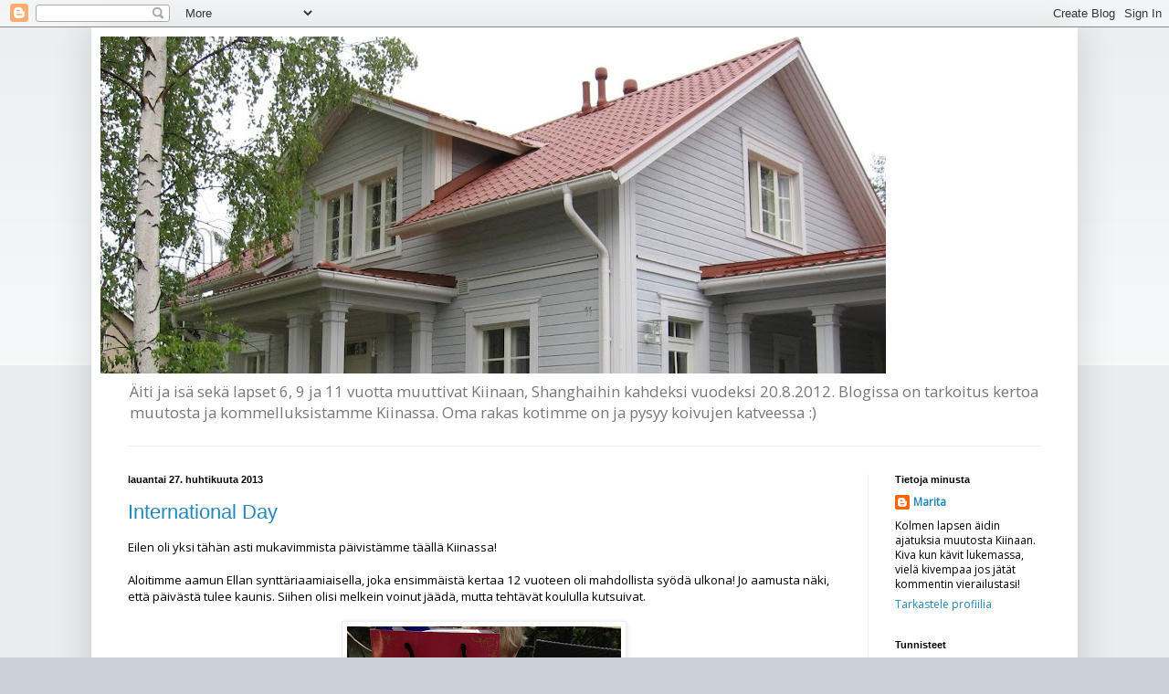

--- FILE ---
content_type: text/html; charset=UTF-8
request_url: https://kotikoivujenkatveessa.blogspot.com/2013_04_27_archive.html
body_size: 23912
content:
<!DOCTYPE html>
<html class='v2' dir='ltr' lang='fi'>
<head>
<link href='https://www.blogger.com/static/v1/widgets/335934321-css_bundle_v2.css' rel='stylesheet' type='text/css'/>
<meta content='width=1100' name='viewport'/>
<meta content='text/html; charset=UTF-8' http-equiv='Content-Type'/>
<meta content='blogger' name='generator'/>
<link href='https://kotikoivujenkatveessa.blogspot.com/favicon.ico' rel='icon' type='image/x-icon'/>
<link href='http://kotikoivujenkatveessa.blogspot.com/2013_04_27_archive.html' rel='canonical'/>
<link rel="alternate" type="application/atom+xml" title="Koti Koivujen Katveessa - Atom" href="https://kotikoivujenkatveessa.blogspot.com/feeds/posts/default" />
<link rel="alternate" type="application/rss+xml" title="Koti Koivujen Katveessa - RSS" href="https://kotikoivujenkatveessa.blogspot.com/feeds/posts/default?alt=rss" />
<link rel="service.post" type="application/atom+xml" title="Koti Koivujen Katveessa - Atom" href="https://www.blogger.com/feeds/7947160074153180234/posts/default" />
<!--Can't find substitution for tag [blog.ieCssRetrofitLinks]-->
<meta content='Lapsiperheen muutto ja elämää Kiinan Shanghaissa' name='description'/>
<meta content='http://kotikoivujenkatveessa.blogspot.com/2013_04_27_archive.html' property='og:url'/>
<meta content='Koti Koivujen Katveessa' property='og:title'/>
<meta content='Lapsiperheen muutto ja elämää Kiinan Shanghaissa' property='og:description'/>
<title>Koti Koivujen Katveessa: 04/27/13</title>
<style type='text/css'>@font-face{font-family:'Homemade Apple';font-style:normal;font-weight:400;font-display:swap;src:url(//fonts.gstatic.com/s/homemadeapple/v24/Qw3EZQFXECDrI2q789EKQZJob0x6XHgOiJM6.woff2)format('woff2');unicode-range:U+0000-00FF,U+0131,U+0152-0153,U+02BB-02BC,U+02C6,U+02DA,U+02DC,U+0304,U+0308,U+0329,U+2000-206F,U+20AC,U+2122,U+2191,U+2193,U+2212,U+2215,U+FEFF,U+FFFD;}@font-face{font-family:'Open Sans';font-style:normal;font-weight:400;font-stretch:100%;font-display:swap;src:url(//fonts.gstatic.com/s/opensans/v44/memSYaGs126MiZpBA-UvWbX2vVnXBbObj2OVZyOOSr4dVJWUgsjZ0B4taVIUwaEQbjB_mQ.woff2)format('woff2');unicode-range:U+0460-052F,U+1C80-1C8A,U+20B4,U+2DE0-2DFF,U+A640-A69F,U+FE2E-FE2F;}@font-face{font-family:'Open Sans';font-style:normal;font-weight:400;font-stretch:100%;font-display:swap;src:url(//fonts.gstatic.com/s/opensans/v44/memSYaGs126MiZpBA-UvWbX2vVnXBbObj2OVZyOOSr4dVJWUgsjZ0B4kaVIUwaEQbjB_mQ.woff2)format('woff2');unicode-range:U+0301,U+0400-045F,U+0490-0491,U+04B0-04B1,U+2116;}@font-face{font-family:'Open Sans';font-style:normal;font-weight:400;font-stretch:100%;font-display:swap;src:url(//fonts.gstatic.com/s/opensans/v44/memSYaGs126MiZpBA-UvWbX2vVnXBbObj2OVZyOOSr4dVJWUgsjZ0B4saVIUwaEQbjB_mQ.woff2)format('woff2');unicode-range:U+1F00-1FFF;}@font-face{font-family:'Open Sans';font-style:normal;font-weight:400;font-stretch:100%;font-display:swap;src:url(//fonts.gstatic.com/s/opensans/v44/memSYaGs126MiZpBA-UvWbX2vVnXBbObj2OVZyOOSr4dVJWUgsjZ0B4jaVIUwaEQbjB_mQ.woff2)format('woff2');unicode-range:U+0370-0377,U+037A-037F,U+0384-038A,U+038C,U+038E-03A1,U+03A3-03FF;}@font-face{font-family:'Open Sans';font-style:normal;font-weight:400;font-stretch:100%;font-display:swap;src:url(//fonts.gstatic.com/s/opensans/v44/memSYaGs126MiZpBA-UvWbX2vVnXBbObj2OVZyOOSr4dVJWUgsjZ0B4iaVIUwaEQbjB_mQ.woff2)format('woff2');unicode-range:U+0307-0308,U+0590-05FF,U+200C-2010,U+20AA,U+25CC,U+FB1D-FB4F;}@font-face{font-family:'Open Sans';font-style:normal;font-weight:400;font-stretch:100%;font-display:swap;src:url(//fonts.gstatic.com/s/opensans/v44/memSYaGs126MiZpBA-UvWbX2vVnXBbObj2OVZyOOSr4dVJWUgsjZ0B5caVIUwaEQbjB_mQ.woff2)format('woff2');unicode-range:U+0302-0303,U+0305,U+0307-0308,U+0310,U+0312,U+0315,U+031A,U+0326-0327,U+032C,U+032F-0330,U+0332-0333,U+0338,U+033A,U+0346,U+034D,U+0391-03A1,U+03A3-03A9,U+03B1-03C9,U+03D1,U+03D5-03D6,U+03F0-03F1,U+03F4-03F5,U+2016-2017,U+2034-2038,U+203C,U+2040,U+2043,U+2047,U+2050,U+2057,U+205F,U+2070-2071,U+2074-208E,U+2090-209C,U+20D0-20DC,U+20E1,U+20E5-20EF,U+2100-2112,U+2114-2115,U+2117-2121,U+2123-214F,U+2190,U+2192,U+2194-21AE,U+21B0-21E5,U+21F1-21F2,U+21F4-2211,U+2213-2214,U+2216-22FF,U+2308-230B,U+2310,U+2319,U+231C-2321,U+2336-237A,U+237C,U+2395,U+239B-23B7,U+23D0,U+23DC-23E1,U+2474-2475,U+25AF,U+25B3,U+25B7,U+25BD,U+25C1,U+25CA,U+25CC,U+25FB,U+266D-266F,U+27C0-27FF,U+2900-2AFF,U+2B0E-2B11,U+2B30-2B4C,U+2BFE,U+3030,U+FF5B,U+FF5D,U+1D400-1D7FF,U+1EE00-1EEFF;}@font-face{font-family:'Open Sans';font-style:normal;font-weight:400;font-stretch:100%;font-display:swap;src:url(//fonts.gstatic.com/s/opensans/v44/memSYaGs126MiZpBA-UvWbX2vVnXBbObj2OVZyOOSr4dVJWUgsjZ0B5OaVIUwaEQbjB_mQ.woff2)format('woff2');unicode-range:U+0001-000C,U+000E-001F,U+007F-009F,U+20DD-20E0,U+20E2-20E4,U+2150-218F,U+2190,U+2192,U+2194-2199,U+21AF,U+21E6-21F0,U+21F3,U+2218-2219,U+2299,U+22C4-22C6,U+2300-243F,U+2440-244A,U+2460-24FF,U+25A0-27BF,U+2800-28FF,U+2921-2922,U+2981,U+29BF,U+29EB,U+2B00-2BFF,U+4DC0-4DFF,U+FFF9-FFFB,U+10140-1018E,U+10190-1019C,U+101A0,U+101D0-101FD,U+102E0-102FB,U+10E60-10E7E,U+1D2C0-1D2D3,U+1D2E0-1D37F,U+1F000-1F0FF,U+1F100-1F1AD,U+1F1E6-1F1FF,U+1F30D-1F30F,U+1F315,U+1F31C,U+1F31E,U+1F320-1F32C,U+1F336,U+1F378,U+1F37D,U+1F382,U+1F393-1F39F,U+1F3A7-1F3A8,U+1F3AC-1F3AF,U+1F3C2,U+1F3C4-1F3C6,U+1F3CA-1F3CE,U+1F3D4-1F3E0,U+1F3ED,U+1F3F1-1F3F3,U+1F3F5-1F3F7,U+1F408,U+1F415,U+1F41F,U+1F426,U+1F43F,U+1F441-1F442,U+1F444,U+1F446-1F449,U+1F44C-1F44E,U+1F453,U+1F46A,U+1F47D,U+1F4A3,U+1F4B0,U+1F4B3,U+1F4B9,U+1F4BB,U+1F4BF,U+1F4C8-1F4CB,U+1F4D6,U+1F4DA,U+1F4DF,U+1F4E3-1F4E6,U+1F4EA-1F4ED,U+1F4F7,U+1F4F9-1F4FB,U+1F4FD-1F4FE,U+1F503,U+1F507-1F50B,U+1F50D,U+1F512-1F513,U+1F53E-1F54A,U+1F54F-1F5FA,U+1F610,U+1F650-1F67F,U+1F687,U+1F68D,U+1F691,U+1F694,U+1F698,U+1F6AD,U+1F6B2,U+1F6B9-1F6BA,U+1F6BC,U+1F6C6-1F6CF,U+1F6D3-1F6D7,U+1F6E0-1F6EA,U+1F6F0-1F6F3,U+1F6F7-1F6FC,U+1F700-1F7FF,U+1F800-1F80B,U+1F810-1F847,U+1F850-1F859,U+1F860-1F887,U+1F890-1F8AD,U+1F8B0-1F8BB,U+1F8C0-1F8C1,U+1F900-1F90B,U+1F93B,U+1F946,U+1F984,U+1F996,U+1F9E9,U+1FA00-1FA6F,U+1FA70-1FA7C,U+1FA80-1FA89,U+1FA8F-1FAC6,U+1FACE-1FADC,U+1FADF-1FAE9,U+1FAF0-1FAF8,U+1FB00-1FBFF;}@font-face{font-family:'Open Sans';font-style:normal;font-weight:400;font-stretch:100%;font-display:swap;src:url(//fonts.gstatic.com/s/opensans/v44/memSYaGs126MiZpBA-UvWbX2vVnXBbObj2OVZyOOSr4dVJWUgsjZ0B4vaVIUwaEQbjB_mQ.woff2)format('woff2');unicode-range:U+0102-0103,U+0110-0111,U+0128-0129,U+0168-0169,U+01A0-01A1,U+01AF-01B0,U+0300-0301,U+0303-0304,U+0308-0309,U+0323,U+0329,U+1EA0-1EF9,U+20AB;}@font-face{font-family:'Open Sans';font-style:normal;font-weight:400;font-stretch:100%;font-display:swap;src:url(//fonts.gstatic.com/s/opensans/v44/memSYaGs126MiZpBA-UvWbX2vVnXBbObj2OVZyOOSr4dVJWUgsjZ0B4uaVIUwaEQbjB_mQ.woff2)format('woff2');unicode-range:U+0100-02BA,U+02BD-02C5,U+02C7-02CC,U+02CE-02D7,U+02DD-02FF,U+0304,U+0308,U+0329,U+1D00-1DBF,U+1E00-1E9F,U+1EF2-1EFF,U+2020,U+20A0-20AB,U+20AD-20C0,U+2113,U+2C60-2C7F,U+A720-A7FF;}@font-face{font-family:'Open Sans';font-style:normal;font-weight:400;font-stretch:100%;font-display:swap;src:url(//fonts.gstatic.com/s/opensans/v44/memSYaGs126MiZpBA-UvWbX2vVnXBbObj2OVZyOOSr4dVJWUgsjZ0B4gaVIUwaEQbjA.woff2)format('woff2');unicode-range:U+0000-00FF,U+0131,U+0152-0153,U+02BB-02BC,U+02C6,U+02DA,U+02DC,U+0304,U+0308,U+0329,U+2000-206F,U+20AC,U+2122,U+2191,U+2193,U+2212,U+2215,U+FEFF,U+FFFD;}</style>
<style id='page-skin-1' type='text/css'><!--
/*
-----------------------------------------------
Blogger Template Style
Name:     Simple
Designer: Blogger
URL:      www.blogger.com
----------------------------------------------- */
/* Content
----------------------------------------------- */
body {
font: normal normal 12px Open Sans;
color: #000000;
background: #c8d2d6 none repeat scroll top left;
padding: 0 40px 40px 40px;
}
html body .region-inner {
min-width: 0;
max-width: 100%;
width: auto;
}
h2 {
font-size: 22px;
}
a:link {
text-decoration:none;
color: #2288bb;
}
a:visited {
text-decoration:none;
color: #888888;
}
a:hover {
text-decoration:underline;
color: #33aaff;
}
.body-fauxcolumn-outer .fauxcolumn-inner {
background: transparent url(https://resources.blogblog.com/blogblog/data/1kt/simple/body_gradient_tile_light.png) repeat scroll top left;
_background-image: none;
}
.body-fauxcolumn-outer .cap-top {
position: absolute;
z-index: 1;
height: 400px;
width: 100%;
}
.body-fauxcolumn-outer .cap-top .cap-left {
width: 100%;
background: transparent url(https://resources.blogblog.com/blogblog/data/1kt/simple/gradients_light.png) repeat-x scroll top left;
_background-image: none;
}
.content-outer {
-moz-box-shadow: 0 0 40px rgba(0, 0, 0, .15);
-webkit-box-shadow: 0 0 5px rgba(0, 0, 0, .15);
-goog-ms-box-shadow: 0 0 10px #333333;
box-shadow: 0 0 40px rgba(0, 0, 0, .15);
margin-bottom: 1px;
}
.content-inner {
padding: 10px 10px;
}
.content-inner {
background-color: #ffffff;
}
/* Header
----------------------------------------------- */
.header-outer {
background: transparent none repeat-x scroll 0 -400px;
_background-image: none;
}
.Header h1 {
font: normal bold 60px Homemade Apple;
color: #000000;
text-shadow: -1px -1px 1px rgba(0, 0, 0, .2);
}
.Header h1 a {
color: #000000;
}
.Header .description {
font-size: 140%;
color: #777777;
}
.header-inner .Header .titlewrapper {
padding: 22px 30px;
}
.header-inner .Header .descriptionwrapper {
padding: 0 30px;
}
/* Tabs
----------------------------------------------- */
.tabs-inner .section:first-child {
border-top: 1px solid #eeeeee;
}
.tabs-inner .section:first-child ul {
margin-top: -1px;
border-top: 1px solid #eeeeee;
border-left: 0 solid #eeeeee;
border-right: 0 solid #eeeeee;
}
.tabs-inner .widget ul {
background: #f5f5f5 url(https://resources.blogblog.com/blogblog/data/1kt/simple/gradients_light.png) repeat-x scroll 0 -800px;
_background-image: none;
border-bottom: 1px solid #eeeeee;
margin-top: 0;
margin-left: -30px;
margin-right: -30px;
}
.tabs-inner .widget li a {
display: inline-block;
padding: .6em 1em;
font: normal normal 14px Arial, Tahoma, Helvetica, FreeSans, sans-serif;
color: #999999;
border-left: 1px solid #ffffff;
border-right: 1px solid #eeeeee;
}
.tabs-inner .widget li:first-child a {
border-left: none;
}
.tabs-inner .widget li.selected a, .tabs-inner .widget li a:hover {
color: #000000;
background-color: #eeeeee;
text-decoration: none;
}
/* Columns
----------------------------------------------- */
.main-outer {
border-top: 0 solid #eeeeee;
}
.fauxcolumn-left-outer .fauxcolumn-inner {
border-right: 1px solid #eeeeee;
}
.fauxcolumn-right-outer .fauxcolumn-inner {
border-left: 1px solid #eeeeee;
}
/* Headings
----------------------------------------------- */
div.widget > h2,
div.widget h2.title {
margin: 0 0 1em 0;
font: normal bold 11px Arial, Tahoma, Helvetica, FreeSans, sans-serif;
color: #000000;
}
/* Widgets
----------------------------------------------- */
.widget .zippy {
color: #999999;
text-shadow: 2px 2px 1px rgba(0, 0, 0, .1);
}
.widget .popular-posts ul {
list-style: none;
}
/* Posts
----------------------------------------------- */
h2.date-header {
font: normal bold 11px Arial, Tahoma, Helvetica, FreeSans, sans-serif;
}
.date-header span {
background-color: transparent;
color: #000000;
padding: inherit;
letter-spacing: inherit;
margin: inherit;
}
.main-inner {
padding-top: 30px;
padding-bottom: 30px;
}
.main-inner .column-center-inner {
padding: 0 15px;
}
.main-inner .column-center-inner .section {
margin: 0 15px;
}
.post {
margin: 0 0 25px 0;
}
h3.post-title, .comments h4 {
font: normal normal 22px Arial, Tahoma, Helvetica, FreeSans, sans-serif;
margin: .75em 0 0;
}
.post-body {
font-size: 110%;
line-height: 1.4;
position: relative;
}
.post-body img, .post-body .tr-caption-container, .Profile img, .Image img,
.BlogList .item-thumbnail img {
padding: 2px;
background: #ffffff;
border: 1px solid #eeeeee;
-moz-box-shadow: 1px 1px 5px rgba(0, 0, 0, .1);
-webkit-box-shadow: 1px 1px 5px rgba(0, 0, 0, .1);
box-shadow: 1px 1px 5px rgba(0, 0, 0, .1);
}
.post-body img, .post-body .tr-caption-container {
padding: 5px;
}
.post-body .tr-caption-container {
color: #000000;
}
.post-body .tr-caption-container img {
padding: 0;
background: transparent;
border: none;
-moz-box-shadow: 0 0 0 rgba(0, 0, 0, .1);
-webkit-box-shadow: 0 0 0 rgba(0, 0, 0, .1);
box-shadow: 0 0 0 rgba(0, 0, 0, .1);
}
.post-header {
margin: 0 0 1.5em;
line-height: 1.6;
font-size: 90%;
}
.post-footer {
margin: 20px -2px 0;
padding: 5px 10px;
color: #666666;
background-color: #f9f9f9;
border-bottom: 1px solid #eeeeee;
line-height: 1.6;
font-size: 90%;
}
#comments .comment-author {
padding-top: 1.5em;
border-top: 1px solid #eeeeee;
background-position: 0 1.5em;
}
#comments .comment-author:first-child {
padding-top: 0;
border-top: none;
}
.avatar-image-container {
margin: .2em 0 0;
}
#comments .avatar-image-container img {
border: 1px solid #eeeeee;
}
/* Comments
----------------------------------------------- */
.comments .comments-content .icon.blog-author {
background-repeat: no-repeat;
background-image: url([data-uri]);
}
.comments .comments-content .loadmore a {
border-top: 1px solid #999999;
border-bottom: 1px solid #999999;
}
.comments .comment-thread.inline-thread {
background-color: #f9f9f9;
}
.comments .continue {
border-top: 2px solid #999999;
}
/* Accents
---------------------------------------------- */
.section-columns td.columns-cell {
border-left: 1px solid #eeeeee;
}
.blog-pager {
background: transparent none no-repeat scroll top center;
}
.blog-pager-older-link, .home-link,
.blog-pager-newer-link {
background-color: #ffffff;
padding: 5px;
}
.footer-outer {
border-top: 0 dashed #bbbbbb;
}
/* Mobile
----------------------------------------------- */
body.mobile  {
background-size: auto;
}
.mobile .body-fauxcolumn-outer {
background: transparent none repeat scroll top left;
}
.mobile .body-fauxcolumn-outer .cap-top {
background-size: 100% auto;
}
.mobile .content-outer {
-webkit-box-shadow: 0 0 3px rgba(0, 0, 0, .15);
box-shadow: 0 0 3px rgba(0, 0, 0, .15);
}
.mobile .tabs-inner .widget ul {
margin-left: 0;
margin-right: 0;
}
.mobile .post {
margin: 0;
}
.mobile .main-inner .column-center-inner .section {
margin: 0;
}
.mobile .date-header span {
padding: 0.1em 10px;
margin: 0 -10px;
}
.mobile h3.post-title {
margin: 0;
}
.mobile .blog-pager {
background: transparent none no-repeat scroll top center;
}
.mobile .footer-outer {
border-top: none;
}
.mobile .main-inner, .mobile .footer-inner {
background-color: #ffffff;
}
.mobile-index-contents {
color: #000000;
}
.mobile-link-button {
background-color: #2288bb;
}
.mobile-link-button a:link, .mobile-link-button a:visited {
color: #ffffff;
}
.mobile .tabs-inner .section:first-child {
border-top: none;
}
.mobile .tabs-inner .PageList .widget-content {
background-color: #eeeeee;
color: #000000;
border-top: 1px solid #eeeeee;
border-bottom: 1px solid #eeeeee;
}
.mobile .tabs-inner .PageList .widget-content .pagelist-arrow {
border-left: 1px solid #eeeeee;
}

--></style>
<style id='template-skin-1' type='text/css'><!--
body {
min-width: 1080px;
}
.content-outer, .content-fauxcolumn-outer, .region-inner {
min-width: 1080px;
max-width: 1080px;
_width: 1080px;
}
.main-inner .columns {
padding-left: 0;
padding-right: 220px;
}
.main-inner .fauxcolumn-center-outer {
left: 0;
right: 220px;
/* IE6 does not respect left and right together */
_width: expression(this.parentNode.offsetWidth -
parseInt("0") -
parseInt("220px") + 'px');
}
.main-inner .fauxcolumn-left-outer {
width: 0;
}
.main-inner .fauxcolumn-right-outer {
width: 220px;
}
.main-inner .column-left-outer {
width: 0;
right: 100%;
margin-left: -0;
}
.main-inner .column-right-outer {
width: 220px;
margin-right: -220px;
}
#layout {
min-width: 0;
}
#layout .content-outer {
min-width: 0;
width: 800px;
}
#layout .region-inner {
min-width: 0;
width: auto;
}
body#layout div.add_widget {
padding: 8px;
}
body#layout div.add_widget a {
margin-left: 32px;
}
--></style>
<link href='https://www.blogger.com/dyn-css/authorization.css?targetBlogID=7947160074153180234&amp;zx=5a7f909c-8cc6-4201-9039-b3282750b462' media='none' onload='if(media!=&#39;all&#39;)media=&#39;all&#39;' rel='stylesheet'/><noscript><link href='https://www.blogger.com/dyn-css/authorization.css?targetBlogID=7947160074153180234&amp;zx=5a7f909c-8cc6-4201-9039-b3282750b462' rel='stylesheet'/></noscript>
<meta name='google-adsense-platform-account' content='ca-host-pub-1556223355139109'/>
<meta name='google-adsense-platform-domain' content='blogspot.com'/>

</head>
<body class='loading variant-pale'>
<div class='navbar section' id='navbar' name='Navigointipalkki'><div class='widget Navbar' data-version='1' id='Navbar1'><script type="text/javascript">
    function setAttributeOnload(object, attribute, val) {
      if(window.addEventListener) {
        window.addEventListener('load',
          function(){ object[attribute] = val; }, false);
      } else {
        window.attachEvent('onload', function(){ object[attribute] = val; });
      }
    }
  </script>
<div id="navbar-iframe-container"></div>
<script type="text/javascript" src="https://apis.google.com/js/platform.js"></script>
<script type="text/javascript">
      gapi.load("gapi.iframes:gapi.iframes.style.bubble", function() {
        if (gapi.iframes && gapi.iframes.getContext) {
          gapi.iframes.getContext().openChild({
              url: 'https://www.blogger.com/navbar/7947160074153180234?origin\x3dhttps://kotikoivujenkatveessa.blogspot.com',
              where: document.getElementById("navbar-iframe-container"),
              id: "navbar-iframe"
          });
        }
      });
    </script><script type="text/javascript">
(function() {
var script = document.createElement('script');
script.type = 'text/javascript';
script.src = '//pagead2.googlesyndication.com/pagead/js/google_top_exp.js';
var head = document.getElementsByTagName('head')[0];
if (head) {
head.appendChild(script);
}})();
</script>
</div></div>
<div class='body-fauxcolumns'>
<div class='fauxcolumn-outer body-fauxcolumn-outer'>
<div class='cap-top'>
<div class='cap-left'></div>
<div class='cap-right'></div>
</div>
<div class='fauxborder-left'>
<div class='fauxborder-right'></div>
<div class='fauxcolumn-inner'>
</div>
</div>
<div class='cap-bottom'>
<div class='cap-left'></div>
<div class='cap-right'></div>
</div>
</div>
</div>
<div class='content'>
<div class='content-fauxcolumns'>
<div class='fauxcolumn-outer content-fauxcolumn-outer'>
<div class='cap-top'>
<div class='cap-left'></div>
<div class='cap-right'></div>
</div>
<div class='fauxborder-left'>
<div class='fauxborder-right'></div>
<div class='fauxcolumn-inner'>
</div>
</div>
<div class='cap-bottom'>
<div class='cap-left'></div>
<div class='cap-right'></div>
</div>
</div>
</div>
<div class='content-outer'>
<div class='content-cap-top cap-top'>
<div class='cap-left'></div>
<div class='cap-right'></div>
</div>
<div class='fauxborder-left content-fauxborder-left'>
<div class='fauxborder-right content-fauxborder-right'></div>
<div class='content-inner'>
<header>
<div class='header-outer'>
<div class='header-cap-top cap-top'>
<div class='cap-left'></div>
<div class='cap-right'></div>
</div>
<div class='fauxborder-left header-fauxborder-left'>
<div class='fauxborder-right header-fauxborder-right'></div>
<div class='region-inner header-inner'>
<div class='header section' id='header' name='Otsikko'><div class='widget Header' data-version='1' id='Header1'>
<div id='header-inner'>
<a href='https://kotikoivujenkatveessa.blogspot.com/' style='display: block'>
<img alt='Koti Koivujen Katveessa' height='369px; ' id='Header1_headerimg' src='https://blogger.googleusercontent.com/img/b/R29vZ2xl/AVvXsEja8PEn3zfJacNDQJWFbf_UH5VoY7lOOf11vmT30VCWcSmKw4bQsKJhU0bMpClSdsFv-VcKgzPcbpUgaqz4H1ql0f8QCOoayBX99PIaVOfV5OYp9qKQhq2b53RRLbZAnhuxJVDaESWq0NN5/s860/Picture+005.jpg' style='display: block' width='860px; '/>
</a>
<div class='descriptionwrapper'>
<p class='description'><span>Äiti ja isä sekä lapset 6, 9 ja 11 vuotta muuttivat Kiinaan, Shanghaihin kahdeksi vuodeksi 20.8.2012. Blogissa on tarkoitus kertoa muutosta ja kommelluksistamme Kiinassa. Oma rakas kotimme on ja pysyy koivujen katveessa :)</span></p>
</div>
</div>
</div></div>
</div>
</div>
<div class='header-cap-bottom cap-bottom'>
<div class='cap-left'></div>
<div class='cap-right'></div>
</div>
</div>
</header>
<div class='tabs-outer'>
<div class='tabs-cap-top cap-top'>
<div class='cap-left'></div>
<div class='cap-right'></div>
</div>
<div class='fauxborder-left tabs-fauxborder-left'>
<div class='fauxborder-right tabs-fauxborder-right'></div>
<div class='region-inner tabs-inner'>
<div class='tabs no-items section' id='crosscol' name='Kaikki sarakkeet'></div>
<div class='tabs no-items section' id='crosscol-overflow' name='Cross-Column 2'></div>
</div>
</div>
<div class='tabs-cap-bottom cap-bottom'>
<div class='cap-left'></div>
<div class='cap-right'></div>
</div>
</div>
<div class='main-outer'>
<div class='main-cap-top cap-top'>
<div class='cap-left'></div>
<div class='cap-right'></div>
</div>
<div class='fauxborder-left main-fauxborder-left'>
<div class='fauxborder-right main-fauxborder-right'></div>
<div class='region-inner main-inner'>
<div class='columns fauxcolumns'>
<div class='fauxcolumn-outer fauxcolumn-center-outer'>
<div class='cap-top'>
<div class='cap-left'></div>
<div class='cap-right'></div>
</div>
<div class='fauxborder-left'>
<div class='fauxborder-right'></div>
<div class='fauxcolumn-inner'>
</div>
</div>
<div class='cap-bottom'>
<div class='cap-left'></div>
<div class='cap-right'></div>
</div>
</div>
<div class='fauxcolumn-outer fauxcolumn-left-outer'>
<div class='cap-top'>
<div class='cap-left'></div>
<div class='cap-right'></div>
</div>
<div class='fauxborder-left'>
<div class='fauxborder-right'></div>
<div class='fauxcolumn-inner'>
</div>
</div>
<div class='cap-bottom'>
<div class='cap-left'></div>
<div class='cap-right'></div>
</div>
</div>
<div class='fauxcolumn-outer fauxcolumn-right-outer'>
<div class='cap-top'>
<div class='cap-left'></div>
<div class='cap-right'></div>
</div>
<div class='fauxborder-left'>
<div class='fauxborder-right'></div>
<div class='fauxcolumn-inner'>
</div>
</div>
<div class='cap-bottom'>
<div class='cap-left'></div>
<div class='cap-right'></div>
</div>
</div>
<!-- corrects IE6 width calculation -->
<div class='columns-inner'>
<div class='column-center-outer'>
<div class='column-center-inner'>
<div class='main section' id='main' name='Ensisijainen'><div class='widget Blog' data-version='1' id='Blog1'>
<div class='blog-posts hfeed'>

          <div class="date-outer">
        
<h2 class='date-header'><span>lauantai 27. huhtikuuta 2013</span></h2>

          <div class="date-posts">
        
<div class='post-outer'>
<div class='post hentry uncustomized-post-template' itemprop='blogPost' itemscope='itemscope' itemtype='http://schema.org/BlogPosting'>
<meta content='https://blogger.googleusercontent.com/img/b/R29vZ2xl/AVvXsEiOCK04tpsT1Ytfn2ksSPdIzhktMuJhZAgft5cSLywPZwOFopEne7yYQT4V7Nl0sB_cvm7jUbb55gx3kXThW2EJ8K5q-XXfZdBD5rARTO4UZHQ5rv0APplibYqAEIpXOfxu8Im9mTFz-C5k/s400/IMG_3146.JPG' itemprop='image_url'/>
<meta content='7947160074153180234' itemprop='blogId'/>
<meta content='4497116906464561784' itemprop='postId'/>
<a name='4497116906464561784'></a>
<h3 class='post-title entry-title' itemprop='name'>
<a href='https://kotikoivujenkatveessa.blogspot.com/2013/04/international-day.html'>International Day</a>
</h3>
<div class='post-header'>
<div class='post-header-line-1'></div>
</div>
<div class='post-body entry-content' id='post-body-4497116906464561784' itemprop='articleBody'>
<div class="separator" style="clear: both; text-align: center;">
</div>
<div class="separator" style="clear: both; text-align: center;">
</div>
<div class="separator" style="clear: both; text-align: center;">
</div>
<div class="separator" style="clear: both; text-align: center;">
</div>
<div class="separator" style="clear: both; text-align: center;">
</div>
<div class="separator" style="clear: both; text-align: center;">
</div>
<div class="separator" style="clear: both; text-align: center;">
</div>
<div class="separator" style="clear: both; text-align: center;">
</div>
<div class="separator" style="clear: both; text-align: center;">
</div>
<div class="separator" style="clear: both; text-align: center;">
</div>
<div class="separator" style="clear: both; text-align: center;">
</div>
Eilen oli yksi tähän asti mukavimmista päivistämme täällä Kiinassa!<br />
<br />
Aloitimme
 aamun Ellan synttäriaamiaisella, joka ensimmäistä kertaa 12 vuoteen oli
 mahdollista syödä ulkona! Jo aamusta näki, että päivästä tulee kaunis. 
Siihen olisi melkein voinut jäädä, mutta tehtävät koululla kutsuivat.<br />
<div class="separator" style="clear: both; text-align: center;">
</div>
<br />
<div class="separator" style="clear: both; text-align: center;">
<a href="https://blogger.googleusercontent.com/img/b/R29vZ2xl/AVvXsEiOCK04tpsT1Ytfn2ksSPdIzhktMuJhZAgft5cSLywPZwOFopEne7yYQT4V7Nl0sB_cvm7jUbb55gx3kXThW2EJ8K5q-XXfZdBD5rARTO4UZHQ5rv0APplibYqAEIpXOfxu8Im9mTFz-C5k/s1600/IMG_3146.JPG" imageanchor="1" style="margin-left: 1em; margin-right: 1em;"><img border="0" height="400" src="https://blogger.googleusercontent.com/img/b/R29vZ2xl/AVvXsEiOCK04tpsT1Ytfn2ksSPdIzhktMuJhZAgft5cSLywPZwOFopEne7yYQT4V7Nl0sB_cvm7jUbb55gx3kXThW2EJ8K5q-XXfZdBD5rARTO4UZHQ5rv0APplibYqAEIpXOfxu8Im9mTFz-C5k/s400/IMG_3146.JPG" width="300" /></a></div>
<br />
<br />
Eilen oli nimittäin WISS-koulun International Day, joka on suurin tapahtuma kouluvuoden aikana. Jokainen WISS:n 44 maasta esittäytyi omalla teltallaan ja tarjosi pientä syötävää. Lapset kiertävät teltoilla hakemassa leimoja passiinsa ja leimaa varten pitää yleensä suorittaa joku tehtävä.<br />
<br />
Kaikkia toivotaan pukeutumaan maansa kansallispukuun tai väreihin. Meidän Team Finland lähti eilen koululle tällaisissa vetimissä.<br />
<br />
<div class="separator" style="clear: both; text-align: center;">
<a href="https://blogger.googleusercontent.com/img/b/R29vZ2xl/AVvXsEjI9Fs6qxgfAEex17KwUIccRtmilnj7AsVdM308vDrO23b7CeeygDonJUIEh5j5a5TClZp9MdxMbYbf8N7YbTWp-P7WMQz5YMNZFjm6QJt-Ge9YpnXuJnGDSPiMeRtnyhPf_A2BWQDDtgRd/s1600/IMG_3147.JPG" imageanchor="1" style="margin-left: 1em; margin-right: 1em;"><img border="0" height="300" src="https://blogger.googleusercontent.com/img/b/R29vZ2xl/AVvXsEjI9Fs6qxgfAEex17KwUIccRtmilnj7AsVdM308vDrO23b7CeeygDonJUIEh5j5a5TClZp9MdxMbYbf8N7YbTWp-P7WMQz5YMNZFjm6QJt-Ge9YpnXuJnGDSPiMeRtnyhPf_A2BWQDDtgRd/s400/IMG_3147.JPG" width="400" /></a></div>
<br />
Sää todella suosi, lämpötila oli n. + 30 astetta ja kerrankin aivan kirkkaansininen taivas suorastaan häikäisi, huomaan että kuvatkin ovat vähän tavallistakin epäterävämpiä, kuvaaminen oli hankalaa kirkkaassa auringonpaisteessa.<br />
<br />
Toiminnan maiden teltoilla organisoivat oppilaiden vanhemmat. WISS:ssä on 24 suomalaista oppilasta, perheitä ei ole edes
 puolia tuosta, koska meidän tapaamme tosi moni perhe on kolmilapsinen. 
Porukka on kuitenkin aktiivista. Tällä kertaa hylkäsimme vihaiset linnut ja teemaksi valittiin sauna.<br />
<br />
Erään perheen Au Pair oli maalannut upean taustakankaan teltallemme.<br />
<br />
<br />
<div class="separator" style="clear: both; text-align: center;">
<a href="https://blogger.googleusercontent.com/img/b/R29vZ2xl/AVvXsEjFZ2EA7SnuD97qW63QzKZwDGrvW6LDuKH6CajCssAoGPC11BzlN1mMZfpiQareZde9xEhmoSDg4FHGEF75dzvcphI6Z52S9Gg4e1Gzt2hkr9IiSaD5TV5DmFo6iZY70cqVDRVefXIDs_Fr/s1600/IMG_3164.JPG" imageanchor="1" style="margin-left: 1em; margin-right: 1em;"><img border="0" height="300" src="https://blogger.googleusercontent.com/img/b/R29vZ2xl/AVvXsEjFZ2EA7SnuD97qW63QzKZwDGrvW6LDuKH6CajCssAoGPC11BzlN1mMZfpiQareZde9xEhmoSDg4FHGEF75dzvcphI6Z52S9Gg4e1Gzt2hkr9IiSaD5TV5DmFo6iZY70cqVDRVefXIDs_Fr/s400/IMG_3164.JPG" width="400" /></a></div>
<div class="separator" style="clear: both; text-align: center;">
<br /></div>
<div class="separator" style="clear: both; text-align: center;">
<br /></div>
<div class="separator" style="clear: both; text-align: left;">
Tarjottavaksi teimme lihapullia, jotka pujottelimme suomenlipulla varustettuihin cocktailtikkuihin tomaatin ja kurkun kanssa.&nbsp; </div>
<div class="separator" style="clear: both; text-align: center;">
<br /></div>
<br />
<div class="separator" style="clear: both; text-align: center;">
<a href="https://blogger.googleusercontent.com/img/b/R29vZ2xl/AVvXsEgrmVFr14W08lyfukoTOxCE3iEiqoI3qzflWkdn1AjEhq1TE43isRrGUatvObq8IKiwgDEUUjjjGpMR5Qm_GXAe0VK4XLU_qImSeG6kjefUwut6omjsjP-aWJKP1b5CmYS1-cTJZgENTcVG/s1600/IMG_3166.JPG" imageanchor="1" style="margin-left: 1em; margin-right: 1em;"><img border="0" height="300" src="https://blogger.googleusercontent.com/img/b/R29vZ2xl/AVvXsEgrmVFr14W08lyfukoTOxCE3iEiqoI3qzflWkdn1AjEhq1TE43isRrGUatvObq8IKiwgDEUUjjjGpMR5Qm_GXAe0VK4XLU_qImSeG6kjefUwut6omjsjP-aWJKP1b5CmYS1-cTJZgENTcVG/s400/IMG_3166.JPG" width="400" /></a></div>
<br />
&nbsp;Tarjolla oli myös Marianne-karkkeja. <br />
<br />
<div class="separator" style="clear: both; text-align: center;">
<a href="https://blogger.googleusercontent.com/img/b/R29vZ2xl/AVvXsEhIllMsYlnsqxRz6eD_ri0g4OUAee1tRfAs9Sd_O1HXBtac2mQqoJZepznrzXcT3UDu9dj1-CCxDJHRfcFiJIK4T6wPXUBplwwwrRfUkRGipym2pI5UfJRSlkVZdEr0-0l5AhyphenhyphenFAOhHTazm/s1600/IMG_3167.JPG" imageanchor="1" style="margin-left: 1em; margin-right: 1em;"><img border="0" height="300" src="https://blogger.googleusercontent.com/img/b/R29vZ2xl/AVvXsEhIllMsYlnsqxRz6eD_ri0g4OUAee1tRfAs9Sd_O1HXBtac2mQqoJZepznrzXcT3UDu9dj1-CCxDJHRfcFiJIK4T6wPXUBplwwwrRfUkRGipym2pI5UfJRSlkVZdEr0-0l5AhyphenhyphenFAOhHTazm/s400/IMG_3167.JPG" width="400" /></a></div>
<br />
<br />
Telttamme vetonaula oli minikokoinen sauna! Vihta oli peräisin Le Chambordin pensasaidoista ;) Asiaankuuluvat saunajuomat oli eräs perhe kantanut mukanaan Suomesta.<br />
<br />
Itse sauna oli yhden perheen poikien "leikkimökki", lauteina toimi keittiöjakkara ja kiuas oli valmistettu roskakorista.<br />
<br />
Lapset joutuivat vastaamaan muutamiin saunaa koskeviin kysymyksiin leimansa eteen.<br />
<br />
<div class="separator" style="clear: both; text-align: center;">
<a href="https://blogger.googleusercontent.com/img/b/R29vZ2xl/AVvXsEhVoZ1Xpd7Yr1x0gnoXhIRCWSA0LVwjBzDr3jXckAGEESOhjwwDFIxhW1dULVHDyCyp1U6B6bWcW6bpJU6lv1X_o9B7OJtj4vedyr_qZnXP_x6TKGTH_8MKdockBIZt_CTgH_wsSWOp0GBN/s1600/IMG_3155.JPG" imageanchor="1" style="margin-left: 1em; margin-right: 1em;"><img border="0" height="300" src="https://blogger.googleusercontent.com/img/b/R29vZ2xl/AVvXsEhVoZ1Xpd7Yr1x0gnoXhIRCWSA0LVwjBzDr3jXckAGEESOhjwwDFIxhW1dULVHDyCyp1U6B6bWcW6bpJU6lv1X_o9B7OJtj4vedyr_qZnXP_x6TKGTH_8MKdockBIZt_CTgH_wsSWOp0GBN/s400/IMG_3155.JPG" width="400" />&nbsp;</a></div>
<div class="separator" style="clear: both; text-align: center;">
<br /></div>
<div class="separator" style="clear: both; text-align: center;">
<a href="https://blogger.googleusercontent.com/img/b/R29vZ2xl/AVvXsEiuTHMBLOrMgx9MQHLfCnduTiRtcGaPNbvSfC3UJNGsBVcMaJvCqlKjKvaNpJiDcSfPLRK3NIqREeVuaIO8qBTPm4HenTQAkFRSVv9vtGsJxxFHmCL3RFTETzdnX56Eg-2a8MJwBl_NSOFV/s1600/IMG_3157.JPG" style="margin-left: 1em; margin-right: 1em;"><img border="0" height="300" src="https://blogger.googleusercontent.com/img/b/R29vZ2xl/AVvXsEiuTHMBLOrMgx9MQHLfCnduTiRtcGaPNbvSfC3UJNGsBVcMaJvCqlKjKvaNpJiDcSfPLRK3NIqREeVuaIO8qBTPm4HenTQAkFRSVv9vtGsJxxFHmCL3RFTETzdnX56Eg-2a8MJwBl_NSOFV/s400/IMG_3157.JPG" width="400" /></a> </div>
<br />
<div class="separator" style="clear: both; text-align: center;">
<a href="https://blogger.googleusercontent.com/img/b/R29vZ2xl/AVvXsEg8YoQDAzvRThTLYtu6fEsMMsgUuC_fo8__XknBzfNUTDbmeQFbevbokoR-9b01qGQXFuK1k1A9p9chIYwjSF8_UB2CQODbnv3GDWAHtRLXNAkKnDaz-p89fy8fho6T67_4tfY3C7jnvY0C/s1600/IMG_3163.JPG" imageanchor="1" style="margin-left: 1em; margin-right: 1em;"><img border="0" height="300" src="https://blogger.googleusercontent.com/img/b/R29vZ2xl/AVvXsEg8YoQDAzvRThTLYtu6fEsMMsgUuC_fo8__XknBzfNUTDbmeQFbevbokoR-9b01qGQXFuK1k1A9p9chIYwjSF8_UB2CQODbnv3GDWAHtRLXNAkKnDaz-p89fy8fho6T67_4tfY3C7jnvY0C/s400/IMG_3163.JPG" width="400" /></a></div>
<div class="separator" style="clear: both; text-align: center;">
<a href="https://blogger.googleusercontent.com/img/b/R29vZ2xl/AVvXsEiuTHMBLOrMgx9MQHLfCnduTiRtcGaPNbvSfC3UJNGsBVcMaJvCqlKjKvaNpJiDcSfPLRK3NIqREeVuaIO8qBTPm4HenTQAkFRSVv9vtGsJxxFHmCL3RFTETzdnX56Eg-2a8MJwBl_NSOFV/s1600/IMG_3157.JPG" imageanchor="1" style="margin-left: 1em; margin-right: 1em;"><br /></a></div>
Tunnollisina jaoimme myös Suomitietoutta esitteiden merkeissä.<br />
<br />
Päivä alkoi lohikäärmetanssilla.<br />
<br />
<div style="text-align: center;">
<a href="https://blogger.googleusercontent.com/img/b/R29vZ2xl/AVvXsEg6mb6AJQzacmUO0yhyphenhyphenCOQFPlmvoCwLq1jkjvwfEer3nqwMJSvxIxf0djdGptgcCRFT23DKmZHE3Dk3jRZlcaCVK6CoVJ-B_RUXAbaZqJldEUbpxe2bEft0SMEJ_odjPeNqoAQA9cFgLBDA/s1600/IMG_3185.JPG" style="margin-left: 1em; margin-right: 1em;"><img border="0" height="300" src="https://blogger.googleusercontent.com/img/b/R29vZ2xl/AVvXsEg6mb6AJQzacmUO0yhyphenhyphenCOQFPlmvoCwLq1jkjvwfEer3nqwMJSvxIxf0djdGptgcCRFT23DKmZHE3Dk3jRZlcaCVK6CoVJ-B_RUXAbaZqJldEUbpxe2bEft0SMEJ_odjPeNqoAQA9cFgLBDA/s400/IMG_3185.JPG" width="400" /></a> </div>
<div style="text-align: center;">
<br /></div>
<div style="text-align: center;">
<br /></div>
<div style="text-align: left;">
Tämän jälkeen jokainen maa vuorollaan tuli kentälle lippuineen. Team Finland oli pukeutunut asiaankuuluvasti.</div>
<br />
<div class="separator" style="clear: both; text-align: center;">
<a href="https://blogger.googleusercontent.com/img/b/R29vZ2xl/AVvXsEifaZYH2QT8KLJDdwGDr2lg4Hj7vAz6owmWu2kOQU3_PT8dcxEp40_ltkvXYdYu0gF-g8ylRPbfHLh_XmS90D26uKXTQ-UX8fBsm0TEsEYWv6wEgYwtnQPsr5AE4FTpcoxJ4hHjdFtIJ9fn/s1600/IMG_3181.JPG" imageanchor="1" style="margin-left: 1em; margin-right: 1em;"><img border="0" height="300" src="https://blogger.googleusercontent.com/img/b/R29vZ2xl/AVvXsEifaZYH2QT8KLJDdwGDr2lg4Hj7vAz6owmWu2kOQU3_PT8dcxEp40_ltkvXYdYu0gF-g8ylRPbfHLh_XmS90D26uKXTQ-UX8fBsm0TEsEYWv6wEgYwtnQPsr5AE4FTpcoxJ4hHjdFtIJ9fn/s400/IMG_3181.JPG" width="400" /></a></div>
<br />
Lippuparaatiin osallistui vaikuttava joukko meikäläisiä! <br />
<div class="separator" style="clear: both; text-align: center;">
<a href="https://blogger.googleusercontent.com/img/b/R29vZ2xl/AVvXsEg6mb6AJQzacmUO0yhyphenhyphenCOQFPlmvoCwLq1jkjvwfEer3nqwMJSvxIxf0djdGptgcCRFT23DKmZHE3Dk3jRZlcaCVK6CoVJ-B_RUXAbaZqJldEUbpxe2bEft0SMEJ_odjPeNqoAQA9cFgLBDA/s1600/IMG_3185.JPG" imageanchor="1" style="margin-left: 1em; margin-right: 1em;"><br /></a></div>
<div class="separator" style="clear: both; text-align: center;">
<a href="https://blogger.googleusercontent.com/img/b/R29vZ2xl/AVvXsEhNF0AhcIQeu_8IRm_O4dph_Pk51bjN7LxzdLy6638GWb-SWQcMoVi02lj14sFqZg6zcCiuwEW09vnlTEUIY4DbQsMH6VCiVN5Ga7QMQO6XRv2m3YOy7lqveYmwbJ4fEXlY3Nar6ntH_fn6/s1600/IMG_3193.JPG" imageanchor="1" style="margin-left: 1em; margin-right: 1em;"><img border="0" height="300" src="https://blogger.googleusercontent.com/img/b/R29vZ2xl/AVvXsEhNF0AhcIQeu_8IRm_O4dph_Pk51bjN7LxzdLy6638GWb-SWQcMoVi02lj14sFqZg6zcCiuwEW09vnlTEUIY4DbQsMH6VCiVN5Ga7QMQO6XRv2m3YOy7lqveYmwbJ4fEXlY3Nar6ntH_fn6/s400/IMG_3193.JPG" width="400" /></a></div>
<br />
&nbsp;Australia oli tuonut paikalle Koalan. Mahtoi tyypillä puvun sisässä olla tukalaa helteessä...<br />
<br />
<div class="separator" style="clear: both; text-align: center;">
<a href="https://blogger.googleusercontent.com/img/b/R29vZ2xl/AVvXsEidjIXV-_2QhbJ6qmwijRZ5ZBhU2Uy64_bqIQGVFPofWE9uIAb3iWyttthWS4zgOj1QX-L2y000wywLRkM8kZFdlL6egP9YGUfijojxq6blwfrTSEOf37gSZgtj_NpB-BMjMSssjVDG5Ss7/s1600/IMG_3197.JPG" imageanchor="1" style="margin-left: 1em; margin-right: 1em;"><img border="0" height="300" src="https://blogger.googleusercontent.com/img/b/R29vZ2xl/AVvXsEidjIXV-_2QhbJ6qmwijRZ5ZBhU2Uy64_bqIQGVFPofWE9uIAb3iWyttthWS4zgOj1QX-L2y000wywLRkM8kZFdlL6egP9YGUfijojxq6blwfrTSEOf37gSZgtj_NpB-BMjMSssjVDG5Ss7/s400/IMG_3197.JPG" width="400" /></a></div>
<br />
<br />
Lapset kypsyvät aina kun paasaan siitä, että menettepä tulevaisuudessa melkein minne tahansa maailmankolkkaan, teillä on siellä kaveri. Tänään se konkretisoitui ehkä paremmin kuin koskaan aikaisemmin. Koulun johtaja, joka kuulutti maat kentälle tokaisikin osuvasti, että olo on kuin Euroviisuissa.<br />
<br />
Paraatin jälkeen päästiin itse asiaan, eli maiden telttoja kiertämään.<br />
<br />
<div class="separator" style="clear: both; text-align: center;">
<a href="https://blogger.googleusercontent.com/img/b/R29vZ2xl/AVvXsEgcqHGiOqzwPjG05_QyEr7o_H5iyjud7sT_nHgCWA2UIWOoJLTuVWwQI7YVkw-_fCXibXmNGmuc9kiQ58iPHz3Ph7EHlyBNQp9RqHVY3Qf7BpaVznKv0RJeAlJAQS1ZeUPPMZpvFUytx_Qq/s1600/IMG_3199.JPG" imageanchor="1" style="margin-left: 1em; margin-right: 1em;"><img border="0" height="300" src="https://blogger.googleusercontent.com/img/b/R29vZ2xl/AVvXsEgcqHGiOqzwPjG05_QyEr7o_H5iyjud7sT_nHgCWA2UIWOoJLTuVWwQI7YVkw-_fCXibXmNGmuc9kiQ58iPHz3Ph7EHlyBNQp9RqHVY3Qf7BpaVznKv0RJeAlJAQS1ZeUPPMZpvFUytx_Qq/s400/IMG_3199.JPG" width="400" /></a></div>
<div class="separator" style="clear: both; text-align: center;">
<br /></div>
<div class="separator" style="clear: both; text-align: left;">
Naapuritelttamme Belgia oli keskittynyt olennaiseen :) Myös monet viinimaat tarjoilivat viinejään. Voin vaan kuvitella lööpit, jos Suomessa koulun juhlassa tarjottaisiin vanhempien toimesta alkoholia toisille vanhemmille. Tämä tapahtuma oli siis tietenkin tarkoitettu yhtä paljon aikuisille kuin lapsillekin.</div>
<div class="separator" style="clear: both; text-align: left;">
<br /></div>
<div class="separator" style="clear: both; text-align: center;">
<a href="https://blogger.googleusercontent.com/img/b/R29vZ2xl/AVvXsEhd3kY9hZ5ZPPr4jkqkQfPuj-HjwL8NHOw1ffDqDebf7P0RWiV2eSP7VA9UJKCOCWtbHC49WOxM1oQ3us5uyQLl53tHkdIJhTFJp-YMT4CKfaxrdeqSALKhOw6Mm0SRprtV9ihJPBMwW3Bn/s1600/IMG_3204.JPG" style="margin-left: 1em; margin-right: 1em;"><img border="0" height="300" src="https://blogger.googleusercontent.com/img/b/R29vZ2xl/AVvXsEhd3kY9hZ5ZPPr4jkqkQfPuj-HjwL8NHOw1ffDqDebf7P0RWiV2eSP7VA9UJKCOCWtbHC49WOxM1oQ3us5uyQLl53tHkdIJhTFJp-YMT4CKfaxrdeqSALKhOw6Mm0SRprtV9ihJPBMwW3Bn/s400/IMG_3204.JPG" width="400" /></a></div>
<br />
Yllättäen oma suosikkini oli Italia ;) Ei vaan, Italian porukka oli todella panostanut tarjoiluun. Pöytään kannettiin koko ajan uutta sapuskaa: bruschettaa, pizzaa, ilmakuivattua kinkkua, mozzarellaa, oliiveja...Team Finlandin epävirallisen raadin mukaan päivän laadukkainta viiniä, Illyn espressoa... Ilmeisesti jollakin vanhemmista on täällä ravintola ja siinä tarjoilun salaisuus.<br />
<br />
<br />
<div class="separator" style="clear: both; text-align: center;">
<a href="https://blogger.googleusercontent.com/img/b/R29vZ2xl/AVvXsEhnQK956PFTVsqVi9rH9ZpHKso-6DuY3XSTABEo9dZCLwscdWmJbmNyOtmPLU2PfdziMluCELzRR2DE4BpDqgt8jb6CzOKs2F670L_DnzcmW-vG55HYjkBJ_45wqZJr_3oSIVp9oTTt_5QX/s1600/IMG_3200.JPG" imageanchor="1" style="margin-left: 1em; margin-right: 1em;"><img border="0" height="300" src="https://blogger.googleusercontent.com/img/b/R29vZ2xl/AVvXsEhnQK956PFTVsqVi9rH9ZpHKso-6DuY3XSTABEo9dZCLwscdWmJbmNyOtmPLU2PfdziMluCELzRR2DE4BpDqgt8jb6CzOKs2F670L_DnzcmW-vG55HYjkBJ_45wqZJr_3oSIVp9oTTt_5QX/s400/IMG_3200.JPG" width="400" /></a></div>
<br />
<div class="separator" style="clear: both; text-align: center;">
<a href="https://blogger.googleusercontent.com/img/b/R29vZ2xl/AVvXsEi88_zIe6ZazFya5D97wItwpHh3SS-T15X2d-Zj8ANt-CUDUtarfN4ti9KkaYyxlOR77y40JYXR-Fqc78UT7mCP5GERUenyBIdE_5d4TeNvSKPVj8d6Q75TSHogsEFPybs8jtHTYOdjytTH/s1600/IMG_3201.JPG" imageanchor="1" style="margin-left: 1em; margin-right: 1em;"><img border="0" height="300" src="https://blogger.googleusercontent.com/img/b/R29vZ2xl/AVvXsEi88_zIe6ZazFya5D97wItwpHh3SS-T15X2d-Zj8ANt-CUDUtarfN4ti9KkaYyxlOR77y40JYXR-Fqc78UT7mCP5GERUenyBIdE_5d4TeNvSKPVj8d6Q75TSHogsEFPybs8jtHTYOdjytTH/s400/IMG_3201.JPG" width="400" /></a></div>
<br />
Amerikkalaiset tarjoilivat chili con carnea, vaahtokarkkeja suklaavesiputouksen ohessa ja tietenkin omenapiirakkaa.<br />
<br />
<div class="separator" style="clear: both; text-align: center;">
<a href="https://blogger.googleusercontent.com/img/b/R29vZ2xl/AVvXsEizAsqcTEdh3E62ZSAS-Sw46o2NAJar7IfnCL80BvfS7G-CPZZim0AJkYFie7RFSlttZuaRDOKNKQPtwiLvfkhvDGUXbqUijehWouTa6Vv4uUAVhDs6SvHcLNAV1hZQQIzvlrDNRonKWmEy/s1600/IMG_3202.JPG" imageanchor="1" style="margin-left: 1em; margin-right: 1em;"><img border="0" height="300" src="https://blogger.googleusercontent.com/img/b/R29vZ2xl/AVvXsEizAsqcTEdh3E62ZSAS-Sw46o2NAJar7IfnCL80BvfS7G-CPZZim0AJkYFie7RFSlttZuaRDOKNKQPtwiLvfkhvDGUXbqUijehWouTa6Vv4uUAVhDs6SvHcLNAV1hZQQIzvlrDNRonKWmEy/s400/IMG_3202.JPG" width="400" /></a></div>
<br />
Ranskalaiset tietenkin croisantteja ja patonkia sekä herkullisia makkaroita.<br />
<div class="separator" style="clear: both; text-align: center;">
<a href="https://blogger.googleusercontent.com/img/b/R29vZ2xl/AVvXsEhd3kY9hZ5ZPPr4jkqkQfPuj-HjwL8NHOw1ffDqDebf7P0RWiV2eSP7VA9UJKCOCWtbHC49WOxM1oQ3us5uyQLl53tHkdIJhTFJp-YMT4CKfaxrdeqSALKhOw6Mm0SRprtV9ihJPBMwW3Bn/s1600/IMG_3204.JPG" imageanchor="1" style="margin-left: 1em; margin-right: 1em;"><br /></a></div>
<div class="separator" style="clear: both; text-align: center;">
<a href="https://blogger.googleusercontent.com/img/b/R29vZ2xl/AVvXsEim9JWnrws2HNCOa-lYoV7b2uYbop_Drlku7YgCQgL4iAuBhV5sQi9QsrNQ7yQDZD1aewxbto6yqBbl86c24wN8ftqc1ZS5JfjPjrPMdmWSsYQ7vEkhHPDMfpTUoY-BZCCK-BMHEMT6zur2/s1600/IMG_3205.JPG" imageanchor="1" style="margin-left: 1em; margin-right: 1em;"><img border="0" height="300" src="https://blogger.googleusercontent.com/img/b/R29vZ2xl/AVvXsEim9JWnrws2HNCOa-lYoV7b2uYbop_Drlku7YgCQgL4iAuBhV5sQi9QsrNQ7yQDZD1aewxbto6yqBbl86c24wN8ftqc1ZS5JfjPjrPMdmWSsYQ7vEkhHPDMfpTUoY-BZCCK-BMHEMT6zur2/s400/IMG_3205.JPG" width="400" /></a></div>
<br />
<div class="separator" style="clear: both; text-align: center;">
<a href="https://blogger.googleusercontent.com/img/b/R29vZ2xl/AVvXsEiA_HVdoCBu5AhzonEC4UD9fC29VkLdifRRIsqIPNG9crGmIsKYKocQAYsdyC367kLIJFTFuKaOSXsIbRRB9LRlXKVvO9ad1VaCsLuJgmKMwPpZV2_LpbGcaPPJjq2Sb0U_z1r7Bpjy6iiS/s1600/IMG_3207.JPG" imageanchor="1" style="margin-left: 1em; margin-right: 1em;"><img border="0" height="300" src="https://blogger.googleusercontent.com/img/b/R29vZ2xl/AVvXsEiA_HVdoCBu5AhzonEC4UD9fC29VkLdifRRIsqIPNG9crGmIsKYKocQAYsdyC367kLIJFTFuKaOSXsIbRRB9LRlXKVvO9ad1VaCsLuJgmKMwPpZV2_LpbGcaPPJjq2Sb0U_z1r7Bpjy6iiS/s400/IMG_3207.JPG" width="400" /></a></div>
<br />
<div style="text-align: left;">
Japanilaiset todellakin valmistivat sushia, vaikkakin pikaversiota!</div>
<div class="separator" style="clear: both; text-align: center;">
<a href="https://blogger.googleusercontent.com/img/b/R29vZ2xl/AVvXsEh3eyaOJsgnStvT7cYOLonpencpMA-6VLn7Lx35IxVd3GCiMOchVycU4xG1tfLpKASA9SjIkumX9ZtZxMb2c06GkIUEwsvm4-ApaXDAk0p48KWHM_OHfeZceJtH-mjwUEEXExMCfaVUXpVI/s1600/IMG_3208.JPG" imageanchor="1" style="margin-left: 1em; margin-right: 1em;"><br /></a></div>
<br />
<div class="separator" style="clear: both; text-align: center;">
<a href="https://blogger.googleusercontent.com/img/b/R29vZ2xl/AVvXsEhRbi-AhEwwl-_e1NtKDzLhp9l-TQxlod7o0Zo8-u-VH_n1H4-3GaEGFYU53VZfs-tRFstEN_Khq7FE12KVeq-4-cbmATTdd1G6LgW_0TBDiH-mwaAVpR58-NU54LnCa4jrGSEt-1IeiN5l/s1600/IMG_3209.JPG" imageanchor="1" style="margin-left: 1em; margin-right: 1em;"><img border="0" height="300" src="https://blogger.googleusercontent.com/img/b/R29vZ2xl/AVvXsEhRbi-AhEwwl-_e1NtKDzLhp9l-TQxlod7o0Zo8-u-VH_n1H4-3GaEGFYU53VZfs-tRFstEN_Khq7FE12KVeq-4-cbmATTdd1G6LgW_0TBDiH-mwaAVpR58-NU54LnCa4jrGSEt-1IeiN5l/s400/IMG_3209.JPG" width="400" /></a></div>
<br />
&nbsp;Korealaisten pulgogi oli herkullista.<br />
<br />
<div class="separator" style="clear: both; text-align: center;">
<a href="https://blogger.googleusercontent.com/img/b/R29vZ2xl/AVvXsEi73vMIFgC26tWD4aoF3JPZ5XWxbKTZwu_Q-kCD1bYw7Ckq1SAohNOoSCG1358j8vBD9kR2XbT5mq24zbu_XZVCASwIiRu3dB5ANSwy4J2Su8K8-8ioDVT7cX-VzuCo12Z1l7b5p9l8O_WZ/s1600/IMG_3213.JPG" imageanchor="1" style="margin-left: 1em; margin-right: 1em;"><img border="0" height="300" src="https://blogger.googleusercontent.com/img/b/R29vZ2xl/AVvXsEi73vMIFgC26tWD4aoF3JPZ5XWxbKTZwu_Q-kCD1bYw7Ckq1SAohNOoSCG1358j8vBD9kR2XbT5mq24zbu_XZVCASwIiRu3dB5ANSwy4J2Su8K8-8ioDVT7cX-VzuCo12Z1l7b5p9l8O_WZ/s400/IMG_3213.JPG" width="400" /></a></div>
<br />
Kaikesta ei ole edes kuvia, Israelin teltalta sai pitaleipää, Uusi-Seelanti ratsasti turvallisella maidollaan ja teltan jäätelöjono oli melkoinen. Belgian porukka paistoi vohveleita. Meksikon salsa toi vedet silmiin.<br />
<br />
<br />
Tanskan legot ja Suomen muumitalo ja -laiva vetivät Nurseryn porukkaa :)<br />
<br />
<div style="text-align: center;">
<a href="https://blogger.googleusercontent.com/img/b/R29vZ2xl/AVvXsEh3eyaOJsgnStvT7cYOLonpencpMA-6VLn7Lx35IxVd3GCiMOchVycU4xG1tfLpKASA9SjIkumX9ZtZxMb2c06GkIUEwsvm4-ApaXDAk0p48KWHM_OHfeZceJtH-mjwUEEXExMCfaVUXpVI/s1600/IMG_3208.JPG" style="margin-left: 1em; margin-right: 1em;"><img border="0" height="300" src="https://blogger.googleusercontent.com/img/b/R29vZ2xl/AVvXsEh3eyaOJsgnStvT7cYOLonpencpMA-6VLn7Lx35IxVd3GCiMOchVycU4xG1tfLpKASA9SjIkumX9ZtZxMb2c06GkIUEwsvm4-ApaXDAk0p48KWHM_OHfeZceJtH-mjwUEEXExMCfaVUXpVI/s400/IMG_3208.JPG" width="400" /></a></div>
<div style="text-align: center;">
<br /></div>
<div class="separator" style="clear: both; text-align: center;">
<a href="https://blogger.googleusercontent.com/img/b/R29vZ2xl/AVvXsEjscMFt7Fax8jS06XDGX6r8ZrHeG6Gh_plzMRJPAft1_dubov9fqh0vy8I62H5CEtlBlA2oCulxDhiMd_f_mLKa-3ATigZk1hC7fpU-Dv7q8crjY4X5Rqg3mHtnOS5-MjC3nPgSIZPUyL6R/s1600/IMG_3220.JPG" imageanchor="1" style="margin-left: 1em; margin-right: 1em;"><img border="0" height="300" src="https://blogger.googleusercontent.com/img/b/R29vZ2xl/AVvXsEjscMFt7Fax8jS06XDGX6r8ZrHeG6Gh_plzMRJPAft1_dubov9fqh0vy8I62H5CEtlBlA2oCulxDhiMd_f_mLKa-3ATigZk1hC7fpU-Dv7q8crjY4X5Rqg3mHtnOS5-MjC3nPgSIZPUyL6R/s400/IMG_3220.JPG" width="400" /></a></div>
<div style="text-align: center;">
<br /></div>
<div style="text-align: left;">
Päivän päätyttyä olimme kaikki aivan uupuneita!&nbsp; Päivästä jäi kaikenkaikkiaan todella kiva mieli. Monen kurjan asian keskellä helposti unohtaa, miten suuri rikkaus lapsille on mahdollisuus kasvaa osana tätä kansainvälistä yhteisöä ja oppia ymmärtämään eri maiden kulttuureja. Kun piipahdimme Eeron kanssa juomatauolle ilmastoituun jumppasaliin, hän alkoi luetella salin kattoon ripustetun lippunauhan maita. Ihmettelin että miten voit tietää nuo. No kun meidän luokan Jaden on Indonesiasta ja Kiki on Koreasta ja se ja se sieltä ja sieltä.</div>
<div style="text-align: left;">
<br /></div>
<div style="text-align: left;">
Uupumuksesta huolimatta jaksoimme kuitenkin vielä illan päätteeksi lähteä&nbsp; "lähikuppilaan" syömään synttäri-illallista. Hieno päivä! Tänään on vuorossa kotona kokattu synttäripäivällinen ja mikä parasta, kokki en suinkaan ole minä :)</div>
<div style="text-align: center;">
&nbsp; </div>
<div style='clear: both;'></div>
</div>
<div class='post-footer'>
<div class='post-footer-line post-footer-line-1'>
<span class='post-author vcard'>
Lähettänyt
<span class='fn' itemprop='author' itemscope='itemscope' itemtype='http://schema.org/Person'>
<meta content='https://www.blogger.com/profile/14876342751095482539' itemprop='url'/>
<a class='g-profile' href='https://www.blogger.com/profile/14876342751095482539' rel='author' title='author profile'>
<span itemprop='name'>Marita</span>
</a>
</span>
</span>
<span class='post-timestamp'>
</span>
<span class='post-comment-link'>
<a class='comment-link' href='https://kotikoivujenkatveessa.blogspot.com/2013/04/international-day.html#comment-form' onclick=''>
4 kommenttia:
  </a>
</span>
<span class='post-icons'>
<span class='item-control blog-admin pid-603394528'>
<a href='https://www.blogger.com/post-edit.g?blogID=7947160074153180234&postID=4497116906464561784&from=pencil' title='Muokkaa tekstiä'>
<img alt='' class='icon-action' height='18' src='https://resources.blogblog.com/img/icon18_edit_allbkg.gif' width='18'/>
</a>
</span>
</span>
<div class='post-share-buttons goog-inline-block'>
<a class='goog-inline-block share-button sb-email' href='https://www.blogger.com/share-post.g?blogID=7947160074153180234&postID=4497116906464561784&target=email' target='_blank' title='Kohteen lähettäminen sähköpostitse'><span class='share-button-link-text'>Kohteen lähettäminen sähköpostitse</span></a><a class='goog-inline-block share-button sb-blog' href='https://www.blogger.com/share-post.g?blogID=7947160074153180234&postID=4497116906464561784&target=blog' onclick='window.open(this.href, "_blank", "height=270,width=475"); return false;' target='_blank' title='Bloggaa tästä!'><span class='share-button-link-text'>Bloggaa tästä!</span></a><a class='goog-inline-block share-button sb-twitter' href='https://www.blogger.com/share-post.g?blogID=7947160074153180234&postID=4497116906464561784&target=twitter' target='_blank' title='Jaa X:ssä'><span class='share-button-link-text'>Jaa X:ssä</span></a><a class='goog-inline-block share-button sb-facebook' href='https://www.blogger.com/share-post.g?blogID=7947160074153180234&postID=4497116906464561784&target=facebook' onclick='window.open(this.href, "_blank", "height=430,width=640"); return false;' target='_blank' title='Jaa Facebookiin'><span class='share-button-link-text'>Jaa Facebookiin</span></a><a class='goog-inline-block share-button sb-pinterest' href='https://www.blogger.com/share-post.g?blogID=7947160074153180234&postID=4497116906464561784&target=pinterest' target='_blank' title='Jaa Pinterestiin'><span class='share-button-link-text'>Jaa Pinterestiin</span></a>
</div>
</div>
<div class='post-footer-line post-footer-line-2'>
<span class='post-labels'>
Tunnisteet:
<a href='https://kotikoivujenkatveessa.blogspot.com/search/label/koulu' rel='tag'>koulu</a>,
<a href='https://kotikoivujenkatveessa.blogspot.com/search/label/Lasten%20el%C3%A4m%C3%A4%C3%A4%20Shanghaissa' rel='tag'>Lasten elämää Shanghaissa</a>,
<a href='https://kotikoivujenkatveessa.blogspot.com/search/label/Western%20International%20School%20of%20Shanghai%20%28WISS%29' rel='tag'>Western International School of Shanghai (WISS)</a>
</span>
</div>
<div class='post-footer-line post-footer-line-3'>
<span class='post-location'>
</span>
</div>
</div>
</div>
</div>

        </div></div>
      
</div>
<div class='blog-pager' id='blog-pager'>
<span id='blog-pager-newer-link'>
<a class='blog-pager-newer-link' href='https://kotikoivujenkatveessa.blogspot.com/search?updated-max=2013-05-19T22:33:00%2B08:00&amp;max-results=7&amp;reverse-paginate=true' id='Blog1_blog-pager-newer-link' title='Uudemmat tekstit'>Uudemmat tekstit</a>
</span>
<span id='blog-pager-older-link'>
<a class='blog-pager-older-link' href='https://kotikoivujenkatveessa.blogspot.com/search?updated-max=2013-04-27T14:26:00%2B08:00&amp;max-results=7' id='Blog1_blog-pager-older-link' title='Vanhemmat tekstit'>Vanhemmat tekstit</a>
</span>
<a class='home-link' href='https://kotikoivujenkatveessa.blogspot.com/'>Etusivu</a>
</div>
<div class='clear'></div>
<div class='blog-feeds'>
<div class='feed-links'>
Tilaa:
<a class='feed-link' href='https://kotikoivujenkatveessa.blogspot.com/feeds/posts/default' target='_blank' type='application/atom+xml'>Kommentit (Atom)</a>
</div>
</div>
</div></div>
</div>
</div>
<div class='column-left-outer'>
<div class='column-left-inner'>
<aside>
</aside>
</div>
</div>
<div class='column-right-outer'>
<div class='column-right-inner'>
<aside>
<div class='sidebar section' id='sidebar-right-1'><div class='widget Profile' data-version='1' id='Profile1'>
<h2>Tietoja minusta</h2>
<div class='widget-content'>
<dl class='profile-datablock'>
<dt class='profile-data'>
<a class='profile-name-link g-profile' href='https://www.blogger.com/profile/14876342751095482539' rel='author' style='background-image: url(//www.blogger.com/img/logo-16.png);'>
Marita
</a>
</dt>
<dd class='profile-textblock'>Kolmen lapsen äidin ajatuksia muutosta Kiinaan. Kiva kun kävit lukemassa, vielä kivempaa jos jätät kommentin vierailustasi!</dd>
</dl>
<a class='profile-link' href='https://www.blogger.com/profile/14876342751095482539' rel='author'>Tarkastele profiilia</a>
<div class='clear'></div>
</div>
</div><div class='widget Label' data-version='1' id='Label1'>
<h2>Tunnisteet</h2>
<div class='widget-content cloud-label-widget-content'>
<span class='label-size label-size-5'>
<a dir='ltr' href='https://kotikoivujenkatveessa.blogspot.com/search/label/Asuminen%20Shanghaissa'>Asuminen Shanghaissa</a>
<span class='label-count' dir='ltr'>(44)</span>
</span>
<span class='label-size label-size-3'>
<a dir='ltr' href='https://kotikoivujenkatveessa.blogspot.com/search/label/Byrokratia'>Byrokratia</a>
<span class='label-count' dir='ltr'>(8)</span>
</span>
<span class='label-size label-size-4'>
<a dir='ltr' href='https://kotikoivujenkatveessa.blogspot.com/search/label/El%C3%A4m%C3%A4mme%20Suomessa'>Elämämme Suomessa</a>
<span class='label-count' dir='ltr'>(12)</span>
</span>
<span class='label-size label-size-2'>
<a dir='ltr' href='https://kotikoivujenkatveessa.blogspot.com/search/label/et%C3%A4koulu%20Kulkuri'>etäkoulu Kulkuri</a>
<span class='label-count' dir='ltr'>(3)</span>
</span>
<span class='label-size label-size-3'>
<a dir='ltr' href='https://kotikoivujenkatveessa.blogspot.com/search/label/Expatel%C3%A4m%C3%A4%C3%A4'>Expatelämää</a>
<span class='label-count' dir='ltr'>(5)</span>
</span>
<span class='label-size label-size-4'>
<a dir='ltr' href='https://kotikoivujenkatveessa.blogspot.com/search/label/harrastukset'>harrastukset</a>
<span class='label-count' dir='ltr'>(12)</span>
</span>
<span class='label-size label-size-3'>
<a dir='ltr' href='https://kotikoivujenkatveessa.blogspot.com/search/label/House%20Hunting'>House Hunting</a>
<span class='label-count' dir='ltr'>(8)</span>
</span>
<span class='label-size label-size-4'>
<a dir='ltr' href='https://kotikoivujenkatveessa.blogspot.com/search/label/IB-koulu'>IB-koulu</a>
<span class='label-count' dir='ltr'>(11)</span>
</span>
<span class='label-size label-size-2'>
<a dir='ltr' href='https://kotikoivujenkatveessa.blogspot.com/search/label/Joulu%20Kiinassa'>Joulu Kiinassa</a>
<span class='label-count' dir='ltr'>(3)</span>
</span>
<span class='label-size label-size-3'>
<a dir='ltr' href='https://kotikoivujenkatveessa.blogspot.com/search/label/Juhlat'>Juhlat</a>
<span class='label-count' dir='ltr'>(8)</span>
</span>
<span class='label-size label-size-2'>
<a dir='ltr' href='https://kotikoivujenkatveessa.blogspot.com/search/label/Kiinalainen%20uusivuosi'>Kiinalainen uusivuosi</a>
<span class='label-count' dir='ltr'>(4)</span>
</span>
<span class='label-size label-size-2'>
<a dir='ltr' href='https://kotikoivujenkatveessa.blogspot.com/search/label/Kiinan%20kivat%20jutut'>Kiinan kivat jutut</a>
<span class='label-count' dir='ltr'>(2)</span>
</span>
<span class='label-size label-size-1'>
<a dir='ltr' href='https://kotikoivujenkatveessa.blogspot.com/search/label/Kiinan%20ongelmat'>Kiinan ongelmat</a>
<span class='label-count' dir='ltr'>(1)</span>
</span>
<span class='label-size label-size-3'>
<a dir='ltr' href='https://kotikoivujenkatveessa.blogspot.com/search/label/Kiinan%20opiskelu'>Kiinan opiskelu</a>
<span class='label-count' dir='ltr'>(6)</span>
</span>
<span class='label-size label-size-2'>
<a dir='ltr' href='https://kotikoivujenkatveessa.blogspot.com/search/label/Kiinan%20viisumi'>Kiinan viisumi</a>
<span class='label-count' dir='ltr'>(4)</span>
</span>
<span class='label-size label-size-4'>
<a dir='ltr' href='https://kotikoivujenkatveessa.blogspot.com/search/label/Kivat%20vieraat'>Kivat vieraat</a>
<span class='label-count' dir='ltr'>(12)</span>
</span>
<span class='label-size label-size-2'>
<a dir='ltr' href='https://kotikoivujenkatveessa.blogspot.com/search/label/Koira%20Kiinasta%20Suomeen'>Koira Kiinasta Suomeen</a>
<span class='label-count' dir='ltr'>(3)</span>
</span>
<span class='label-size label-size-1'>
<a dir='ltr' href='https://kotikoivujenkatveessa.blogspot.com/search/label/Koira%20Suomesta%20Kiinaan'>Koira Suomesta Kiinaan</a>
<span class='label-count' dir='ltr'>(1)</span>
</span>
<span class='label-size label-size-3'>
<a dir='ltr' href='https://kotikoivujenkatveessa.blogspot.com/search/label/koiran%20el%C3%A4m%C3%A4%C3%A4%20Kiinassa'>koiran elämää Kiinassa</a>
<span class='label-count' dir='ltr'>(5)</span>
</span>
<span class='label-size label-size-3'>
<a dir='ltr' href='https://kotikoivujenkatveessa.blogspot.com/search/label/koiran%20hankkiminen%20Kiinassa'>koiran hankkiminen Kiinassa</a>
<span class='label-count' dir='ltr'>(5)</span>
</span>
<span class='label-size label-size-3'>
<a dir='ltr' href='https://kotikoivujenkatveessa.blogspot.com/search/label/koiran%20kanssa%20matkustaminen'>koiran kanssa matkustaminen</a>
<span class='label-count' dir='ltr'>(7)</span>
</span>
<span class='label-size label-size-2'>
<a dir='ltr' href='https://kotikoivujenkatveessa.blogspot.com/search/label/Kommunikointi%20kiinalaisten%20kanssa'>Kommunikointi kiinalaisten kanssa</a>
<span class='label-count' dir='ltr'>(2)</span>
</span>
<span class='label-size label-size-4'>
<a dir='ltr' href='https://kotikoivujenkatveessa.blogspot.com/search/label/kootut%20kommellukset'>kootut kommellukset</a>
<span class='label-count' dir='ltr'>(15)</span>
</span>
<span class='label-size label-size-3'>
<a dir='ltr' href='https://kotikoivujenkatveessa.blogspot.com/search/label/Koti-ik%C3%A4v%C3%A4'>Koti-ikävä</a>
<span class='label-count' dir='ltr'>(7)</span>
</span>
<span class='label-size label-size-3'>
<a dir='ltr' href='https://kotikoivujenkatveessa.blogspot.com/search/label/koulu'>koulu</a>
<span class='label-count' dir='ltr'>(10)</span>
</span>
<span class='label-size label-size-2'>
<a dir='ltr' href='https://kotikoivujenkatveessa.blogspot.com/search/label/koulupuvut'>koulupuvut</a>
<span class='label-count' dir='ltr'>(3)</span>
</span>
<span class='label-size label-size-4'>
<a dir='ltr' href='https://kotikoivujenkatveessa.blogspot.com/search/label/Lasten%20el%C3%A4m%C3%A4%C3%A4%20Shanghaissa'>Lasten elämää Shanghaissa</a>
<span class='label-count' dir='ltr'>(24)</span>
</span>
<span class='label-size label-size-4'>
<a dir='ltr' href='https://kotikoivujenkatveessa.blogspot.com/search/label/Le%20Chambord'>Le Chambord</a>
<span class='label-count' dir='ltr'>(15)</span>
</span>
<span class='label-size label-size-3'>
<a dir='ltr' href='https://kotikoivujenkatveessa.blogspot.com/search/label/Liikenne'>Liikenne</a>
<span class='label-count' dir='ltr'>(6)</span>
</span>
<span class='label-size label-size-1'>
<a dir='ltr' href='https://kotikoivujenkatveessa.blogspot.com/search/label/matkustaminen'>matkustaminen</a>
<span class='label-count' dir='ltr'>(1)</span>
</span>
<span class='label-size label-size-3'>
<a dir='ltr' href='https://kotikoivujenkatveessa.blogspot.com/search/label/muutto'>muutto</a>
<span class='label-count' dir='ltr'>(10)</span>
</span>
<span class='label-size label-size-2'>
<a dir='ltr' href='https://kotikoivujenkatveessa.blogspot.com/search/label/Nettiongelmat'>Nettiongelmat</a>
<span class='label-count' dir='ltr'>(3)</span>
</span>
<span class='label-size label-size-3'>
<a dir='ltr' href='https://kotikoivujenkatveessa.blogspot.com/search/label/N%C3%A4ht%C3%A4vyydet'>Nähtävyydet</a>
<span class='label-count' dir='ltr'>(8)</span>
</span>
<span class='label-size label-size-3'>
<a dir='ltr' href='https://kotikoivujenkatveessa.blogspot.com/search/label/Omppu'>Omppu</a>
<span class='label-count' dir='ltr'>(10)</span>
</span>
<span class='label-size label-size-4'>
<a dir='ltr' href='https://kotikoivujenkatveessa.blogspot.com/search/label/ostokset'>ostokset</a>
<span class='label-count' dir='ltr'>(21)</span>
</span>
<span class='label-size label-size-2'>
<a dir='ltr' href='https://kotikoivujenkatveessa.blogspot.com/search/label/Paluumuutto'>Paluumuutto</a>
<span class='label-count' dir='ltr'>(2)</span>
</span>
<span class='label-size label-size-3'>
<a dir='ltr' href='https://kotikoivujenkatveessa.blogspot.com/search/label/Reissuja'>Reissuja</a>
<span class='label-count' dir='ltr'>(7)</span>
</span>
<span class='label-size label-size-2'>
<a dir='ltr' href='https://kotikoivujenkatveessa.blogspot.com/search/label/Reissussa%3A%20Hangzhou'>Reissussa: Hangzhou</a>
<span class='label-count' dir='ltr'>(3)</span>
</span>
<span class='label-size label-size-2'>
<a dir='ltr' href='https://kotikoivujenkatveessa.blogspot.com/search/label/reissussa%3A%20Huangshan'>reissussa: Huangshan</a>
<span class='label-count' dir='ltr'>(4)</span>
</span>
<span class='label-size label-size-2'>
<a dir='ltr' href='https://kotikoivujenkatveessa.blogspot.com/search/label/Reissussa%3A%20Kioto%20ja%20Nagoya'>Reissussa: Kioto ja Nagoya</a>
<span class='label-count' dir='ltr'>(3)</span>
</span>
<span class='label-size label-size-2'>
<a dir='ltr' href='https://kotikoivujenkatveessa.blogspot.com/search/label/Reissussa%3A%20Langkawi'>Reissussa: Langkawi</a>
<span class='label-count' dir='ltr'>(2)</span>
</span>
<span class='label-size label-size-3'>
<a dir='ltr' href='https://kotikoivujenkatveessa.blogspot.com/search/label/Reissussa%3A%20Thaimaa'>Reissussa: Thaimaa</a>
<span class='label-count' dir='ltr'>(6)</span>
</span>
<span class='label-size label-size-2'>
<a dir='ltr' href='https://kotikoivujenkatveessa.blogspot.com/search/label/Reissussa%3A%20XI%27AN'>Reissussa: XI&#39;AN</a>
<span class='label-count' dir='ltr'>(4)</span>
</span>
<span class='label-size label-size-4'>
<a dir='ltr' href='https://kotikoivujenkatveessa.blogspot.com/search/label/Reissut'>Reissut</a>
<span class='label-count' dir='ltr'>(11)</span>
</span>
<span class='label-size label-size-3'>
<a dir='ltr' href='https://kotikoivujenkatveessa.blogspot.com/search/label/Ruoka'>Ruoka</a>
<span class='label-count' dir='ltr'>(8)</span>
</span>
<span class='label-size label-size-3'>
<a dir='ltr' href='https://kotikoivujenkatveessa.blogspot.com/search/label/rytminen%20voimistelu'>rytminen voimistelu</a>
<span class='label-count' dir='ltr'>(10)</span>
</span>
<span class='label-size label-size-3'>
<a dir='ltr' href='https://kotikoivujenkatveessa.blogspot.com/search/label/Shanghai%20Racquet%20Club'>Shanghai Racquet Club</a>
<span class='label-count' dir='ltr'>(9)</span>
</span>
<span class='label-size label-size-2'>
<a dir='ltr' href='https://kotikoivujenkatveessa.blogspot.com/search/label/Shanghain%20ilmanlaatu'>Shanghain ilmanlaatu</a>
<span class='label-count' dir='ltr'>(4)</span>
</span>
<span class='label-size label-size-2'>
<a dir='ltr' href='https://kotikoivujenkatveessa.blogspot.com/search/label/Shanghain%20keskusta'>Shanghain keskusta</a>
<span class='label-count' dir='ltr'>(2)</span>
</span>
<span class='label-size label-size-3'>
<a dir='ltr' href='https://kotikoivujenkatveessa.blogspot.com/search/label/Shanghain%20markkinat'>Shanghain markkinat</a>
<span class='label-count' dir='ltr'>(8)</span>
</span>
<span class='label-size label-size-3'>
<a dir='ltr' href='https://kotikoivujenkatveessa.blogspot.com/search/label/Shanghain%20ravintolat'>Shanghain ravintolat</a>
<span class='label-count' dir='ltr'>(10)</span>
</span>
<span class='label-size label-size-3'>
<a dir='ltr' href='https://kotikoivujenkatveessa.blogspot.com/search/label/Shanghain%20Suomi-koulu'>Shanghain Suomi-koulu</a>
<span class='label-count' dir='ltr'>(5)</span>
</span>
<span class='label-size label-size-2'>
<a dir='ltr' href='https://kotikoivujenkatveessa.blogspot.com/search/label/Shanghain%20s%C3%A4%C3%A4'>Shanghain sää</a>
<span class='label-count' dir='ltr'>(2)</span>
</span>
<span class='label-size label-size-3'>
<a dir='ltr' href='https://kotikoivujenkatveessa.blogspot.com/search/label/Sisustaminen'>Sisustaminen</a>
<span class='label-count' dir='ltr'>(9)</span>
</span>
<span class='label-size label-size-3'>
<a dir='ltr' href='https://kotikoivujenkatveessa.blogspot.com/search/label/Tai%20tain%20el%C3%A4m%C3%A4%C3%A4'>Tai tain elämää</a>
<span class='label-count' dir='ltr'>(8)</span>
</span>
<span class='label-size label-size-4'>
<a dir='ltr' href='https://kotikoivujenkatveessa.blogspot.com/search/label/taitoluistelu'>taitoluistelu</a>
<span class='label-count' dir='ltr'>(15)</span>
</span>
<span class='label-size label-size-1'>
<a dir='ltr' href='https://kotikoivujenkatveessa.blogspot.com/search/label/Taobao'>Taobao</a>
<span class='label-count' dir='ltr'>(1)</span>
</span>
<span class='label-size label-size-2'>
<a dir='ltr' href='https://kotikoivujenkatveessa.blogspot.com/search/label/Tapahtumat'>Tapahtumat</a>
<span class='label-count' dir='ltr'>(2)</span>
</span>
<span class='label-size label-size-2'>
<a dir='ltr' href='https://kotikoivujenkatveessa.blogspot.com/search/label/terveystarkastus'>terveystarkastus</a>
<span class='label-count' dir='ltr'>(3)</span>
</span>
<span class='label-size label-size-2'>
<a dir='ltr' href='https://kotikoivujenkatveessa.blogspot.com/search/label/Urheilutapahtumat'>Urheilutapahtumat</a>
<span class='label-count' dir='ltr'>(4)</span>
</span>
<span class='label-size label-size-3'>
<a dir='ltr' href='https://kotikoivujenkatveessa.blogspot.com/search/label/verkostoituminen'>verkostoituminen</a>
<span class='label-count' dir='ltr'>(6)</span>
</span>
<span class='label-size label-size-5'>
<a dir='ltr' href='https://kotikoivujenkatveessa.blogspot.com/search/label/Western%20International%20School%20of%20Shanghai%20%28WISS%29'>Western International School of Shanghai (WISS)</a>
<span class='label-count' dir='ltr'>(34)</span>
</span>
<div class='clear'></div>
</div>
</div><div class='widget BlogArchive' data-version='1' id='BlogArchive1'>
<h2>Blogiarkisto</h2>
<div class='widget-content'>
<div id='ArchiveList'>
<div id='BlogArchive1_ArchiveList'>
<ul class='hierarchy'>
<li class='archivedate collapsed'>
<a class='toggle' href='javascript:void(0)'>
<span class='zippy'>

        &#9658;&#160;
      
</span>
</a>
<a class='post-count-link' href='https://kotikoivujenkatveessa.blogspot.com/2015/'>
2015
</a>
<span class='post-count' dir='ltr'>(33)</span>
<ul class='hierarchy'>
<li class='archivedate collapsed'>
<a class='toggle' href='javascript:void(0)'>
<span class='zippy'>

        &#9658;&#160;
      
</span>
</a>
<a class='post-count-link' href='https://kotikoivujenkatveessa.blogspot.com/2015/10/'>
lokakuuta
</a>
<span class='post-count' dir='ltr'>(4)</span>
<ul class='hierarchy'>
<li class='archivedate collapsed'>
<a class='toggle' href='javascript:void(0)'>
<span class='zippy'>

        &#9658;&#160;
      
</span>
</a>
<a class='post-count-link' href='https://kotikoivujenkatveessa.blogspot.com/2015_10_25_archive.html'>
loka 25
</a>
<span class='post-count' dir='ltr'>(1)</span>
</li>
</ul>
<ul class='hierarchy'>
<li class='archivedate collapsed'>
<a class='toggle' href='javascript:void(0)'>
<span class='zippy'>

        &#9658;&#160;
      
</span>
</a>
<a class='post-count-link' href='https://kotikoivujenkatveessa.blogspot.com/2015_10_19_archive.html'>
loka 19
</a>
<span class='post-count' dir='ltr'>(1)</span>
</li>
</ul>
<ul class='hierarchy'>
<li class='archivedate collapsed'>
<a class='toggle' href='javascript:void(0)'>
<span class='zippy'>

        &#9658;&#160;
      
</span>
</a>
<a class='post-count-link' href='https://kotikoivujenkatveessa.blogspot.com/2015_10_15_archive.html'>
loka 15
</a>
<span class='post-count' dir='ltr'>(1)</span>
</li>
</ul>
<ul class='hierarchy'>
<li class='archivedate collapsed'>
<a class='toggle' href='javascript:void(0)'>
<span class='zippy'>

        &#9658;&#160;
      
</span>
</a>
<a class='post-count-link' href='https://kotikoivujenkatveessa.blogspot.com/2015_10_11_archive.html'>
loka 11
</a>
<span class='post-count' dir='ltr'>(1)</span>
</li>
</ul>
</li>
</ul>
<ul class='hierarchy'>
<li class='archivedate collapsed'>
<a class='toggle' href='javascript:void(0)'>
<span class='zippy'>

        &#9658;&#160;
      
</span>
</a>
<a class='post-count-link' href='https://kotikoivujenkatveessa.blogspot.com/2015/08/'>
elokuuta
</a>
<span class='post-count' dir='ltr'>(1)</span>
<ul class='hierarchy'>
<li class='archivedate collapsed'>
<a class='toggle' href='javascript:void(0)'>
<span class='zippy'>

        &#9658;&#160;
      
</span>
</a>
<a class='post-count-link' href='https://kotikoivujenkatveessa.blogspot.com/2015_08_01_archive.html'>
elo 01
</a>
<span class='post-count' dir='ltr'>(1)</span>
</li>
</ul>
</li>
</ul>
<ul class='hierarchy'>
<li class='archivedate collapsed'>
<a class='toggle' href='javascript:void(0)'>
<span class='zippy'>

        &#9658;&#160;
      
</span>
</a>
<a class='post-count-link' href='https://kotikoivujenkatveessa.blogspot.com/2015/06/'>
kesäkuuta
</a>
<span class='post-count' dir='ltr'>(4)</span>
<ul class='hierarchy'>
<li class='archivedate collapsed'>
<a class='toggle' href='javascript:void(0)'>
<span class='zippy'>

        &#9658;&#160;
      
</span>
</a>
<a class='post-count-link' href='https://kotikoivujenkatveessa.blogspot.com/2015_06_23_archive.html'>
kesä 23
</a>
<span class='post-count' dir='ltr'>(1)</span>
</li>
</ul>
<ul class='hierarchy'>
<li class='archivedate collapsed'>
<a class='toggle' href='javascript:void(0)'>
<span class='zippy'>

        &#9658;&#160;
      
</span>
</a>
<a class='post-count-link' href='https://kotikoivujenkatveessa.blogspot.com/2015_06_14_archive.html'>
kesä 14
</a>
<span class='post-count' dir='ltr'>(1)</span>
</li>
</ul>
<ul class='hierarchy'>
<li class='archivedate collapsed'>
<a class='toggle' href='javascript:void(0)'>
<span class='zippy'>

        &#9658;&#160;
      
</span>
</a>
<a class='post-count-link' href='https://kotikoivujenkatveessa.blogspot.com/2015_06_10_archive.html'>
kesä 10
</a>
<span class='post-count' dir='ltr'>(1)</span>
</li>
</ul>
<ul class='hierarchy'>
<li class='archivedate collapsed'>
<a class='toggle' href='javascript:void(0)'>
<span class='zippy'>

        &#9658;&#160;
      
</span>
</a>
<a class='post-count-link' href='https://kotikoivujenkatveessa.blogspot.com/2015_06_08_archive.html'>
kesä 08
</a>
<span class='post-count' dir='ltr'>(1)</span>
</li>
</ul>
</li>
</ul>
<ul class='hierarchy'>
<li class='archivedate collapsed'>
<a class='toggle' href='javascript:void(0)'>
<span class='zippy'>

        &#9658;&#160;
      
</span>
</a>
<a class='post-count-link' href='https://kotikoivujenkatveessa.blogspot.com/2015/05/'>
toukokuuta
</a>
<span class='post-count' dir='ltr'>(6)</span>
<ul class='hierarchy'>
<li class='archivedate collapsed'>
<a class='toggle' href='javascript:void(0)'>
<span class='zippy'>

        &#9658;&#160;
      
</span>
</a>
<a class='post-count-link' href='https://kotikoivujenkatveessa.blogspot.com/2015_05_31_archive.html'>
touko 31
</a>
<span class='post-count' dir='ltr'>(1)</span>
</li>
</ul>
<ul class='hierarchy'>
<li class='archivedate collapsed'>
<a class='toggle' href='javascript:void(0)'>
<span class='zippy'>

        &#9658;&#160;
      
</span>
</a>
<a class='post-count-link' href='https://kotikoivujenkatveessa.blogspot.com/2015_05_23_archive.html'>
touko 23
</a>
<span class='post-count' dir='ltr'>(1)</span>
</li>
</ul>
<ul class='hierarchy'>
<li class='archivedate collapsed'>
<a class='toggle' href='javascript:void(0)'>
<span class='zippy'>

        &#9658;&#160;
      
</span>
</a>
<a class='post-count-link' href='https://kotikoivujenkatveessa.blogspot.com/2015_05_20_archive.html'>
touko 20
</a>
<span class='post-count' dir='ltr'>(1)</span>
</li>
</ul>
<ul class='hierarchy'>
<li class='archivedate collapsed'>
<a class='toggle' href='javascript:void(0)'>
<span class='zippy'>

        &#9658;&#160;
      
</span>
</a>
<a class='post-count-link' href='https://kotikoivujenkatveessa.blogspot.com/2015_05_18_archive.html'>
touko 18
</a>
<span class='post-count' dir='ltr'>(1)</span>
</li>
</ul>
<ul class='hierarchy'>
<li class='archivedate collapsed'>
<a class='toggle' href='javascript:void(0)'>
<span class='zippy'>

        &#9658;&#160;
      
</span>
</a>
<a class='post-count-link' href='https://kotikoivujenkatveessa.blogspot.com/2015_05_14_archive.html'>
touko 14
</a>
<span class='post-count' dir='ltr'>(1)</span>
</li>
</ul>
<ul class='hierarchy'>
<li class='archivedate collapsed'>
<a class='toggle' href='javascript:void(0)'>
<span class='zippy'>

        &#9658;&#160;
      
</span>
</a>
<a class='post-count-link' href='https://kotikoivujenkatveessa.blogspot.com/2015_05_09_archive.html'>
touko 09
</a>
<span class='post-count' dir='ltr'>(1)</span>
</li>
</ul>
</li>
</ul>
<ul class='hierarchy'>
<li class='archivedate collapsed'>
<a class='toggle' href='javascript:void(0)'>
<span class='zippy'>

        &#9658;&#160;
      
</span>
</a>
<a class='post-count-link' href='https://kotikoivujenkatveessa.blogspot.com/2015/04/'>
huhtikuuta
</a>
<span class='post-count' dir='ltr'>(6)</span>
<ul class='hierarchy'>
<li class='archivedate collapsed'>
<a class='toggle' href='javascript:void(0)'>
<span class='zippy'>

        &#9658;&#160;
      
</span>
</a>
<a class='post-count-link' href='https://kotikoivujenkatveessa.blogspot.com/2015_04_27_archive.html'>
huhti 27
</a>
<span class='post-count' dir='ltr'>(1)</span>
</li>
</ul>
<ul class='hierarchy'>
<li class='archivedate collapsed'>
<a class='toggle' href='javascript:void(0)'>
<span class='zippy'>

        &#9658;&#160;
      
</span>
</a>
<a class='post-count-link' href='https://kotikoivujenkatveessa.blogspot.com/2015_04_20_archive.html'>
huhti 20
</a>
<span class='post-count' dir='ltr'>(1)</span>
</li>
</ul>
<ul class='hierarchy'>
<li class='archivedate collapsed'>
<a class='toggle' href='javascript:void(0)'>
<span class='zippy'>

        &#9658;&#160;
      
</span>
</a>
<a class='post-count-link' href='https://kotikoivujenkatveessa.blogspot.com/2015_04_18_archive.html'>
huhti 18
</a>
<span class='post-count' dir='ltr'>(1)</span>
</li>
</ul>
<ul class='hierarchy'>
<li class='archivedate collapsed'>
<a class='toggle' href='javascript:void(0)'>
<span class='zippy'>

        &#9658;&#160;
      
</span>
</a>
<a class='post-count-link' href='https://kotikoivujenkatveessa.blogspot.com/2015_04_16_archive.html'>
huhti 16
</a>
<span class='post-count' dir='ltr'>(1)</span>
</li>
</ul>
<ul class='hierarchy'>
<li class='archivedate collapsed'>
<a class='toggle' href='javascript:void(0)'>
<span class='zippy'>

        &#9658;&#160;
      
</span>
</a>
<a class='post-count-link' href='https://kotikoivujenkatveessa.blogspot.com/2015_04_05_archive.html'>
huhti 05
</a>
<span class='post-count' dir='ltr'>(1)</span>
</li>
</ul>
<ul class='hierarchy'>
<li class='archivedate collapsed'>
<a class='toggle' href='javascript:void(0)'>
<span class='zippy'>

        &#9658;&#160;
      
</span>
</a>
<a class='post-count-link' href='https://kotikoivujenkatveessa.blogspot.com/2015_04_04_archive.html'>
huhti 04
</a>
<span class='post-count' dir='ltr'>(1)</span>
</li>
</ul>
</li>
</ul>
<ul class='hierarchy'>
<li class='archivedate collapsed'>
<a class='toggle' href='javascript:void(0)'>
<span class='zippy'>

        &#9658;&#160;
      
</span>
</a>
<a class='post-count-link' href='https://kotikoivujenkatveessa.blogspot.com/2015/03/'>
maaliskuuta
</a>
<span class='post-count' dir='ltr'>(4)</span>
<ul class='hierarchy'>
<li class='archivedate collapsed'>
<a class='toggle' href='javascript:void(0)'>
<span class='zippy'>

        &#9658;&#160;
      
</span>
</a>
<a class='post-count-link' href='https://kotikoivujenkatveessa.blogspot.com/2015_03_17_archive.html'>
maalis 17
</a>
<span class='post-count' dir='ltr'>(1)</span>
</li>
</ul>
<ul class='hierarchy'>
<li class='archivedate collapsed'>
<a class='toggle' href='javascript:void(0)'>
<span class='zippy'>

        &#9658;&#160;
      
</span>
</a>
<a class='post-count-link' href='https://kotikoivujenkatveessa.blogspot.com/2015_03_15_archive.html'>
maalis 15
</a>
<span class='post-count' dir='ltr'>(1)</span>
</li>
</ul>
<ul class='hierarchy'>
<li class='archivedate collapsed'>
<a class='toggle' href='javascript:void(0)'>
<span class='zippy'>

        &#9658;&#160;
      
</span>
</a>
<a class='post-count-link' href='https://kotikoivujenkatveessa.blogspot.com/2015_03_03_archive.html'>
maalis 03
</a>
<span class='post-count' dir='ltr'>(1)</span>
</li>
</ul>
<ul class='hierarchy'>
<li class='archivedate collapsed'>
<a class='toggle' href='javascript:void(0)'>
<span class='zippy'>

        &#9658;&#160;
      
</span>
</a>
<a class='post-count-link' href='https://kotikoivujenkatveessa.blogspot.com/2015_03_01_archive.html'>
maalis 01
</a>
<span class='post-count' dir='ltr'>(1)</span>
</li>
</ul>
</li>
</ul>
<ul class='hierarchy'>
<li class='archivedate collapsed'>
<a class='toggle' href='javascript:void(0)'>
<span class='zippy'>

        &#9658;&#160;
      
</span>
</a>
<a class='post-count-link' href='https://kotikoivujenkatveessa.blogspot.com/2015/02/'>
helmikuuta
</a>
<span class='post-count' dir='ltr'>(3)</span>
<ul class='hierarchy'>
<li class='archivedate collapsed'>
<a class='toggle' href='javascript:void(0)'>
<span class='zippy'>

        &#9658;&#160;
      
</span>
</a>
<a class='post-count-link' href='https://kotikoivujenkatveessa.blogspot.com/2015_02_17_archive.html'>
helmi 17
</a>
<span class='post-count' dir='ltr'>(1)</span>
</li>
</ul>
<ul class='hierarchy'>
<li class='archivedate collapsed'>
<a class='toggle' href='javascript:void(0)'>
<span class='zippy'>

        &#9658;&#160;
      
</span>
</a>
<a class='post-count-link' href='https://kotikoivujenkatveessa.blogspot.com/2015_02_09_archive.html'>
helmi 09
</a>
<span class='post-count' dir='ltr'>(1)</span>
</li>
</ul>
<ul class='hierarchy'>
<li class='archivedate collapsed'>
<a class='toggle' href='javascript:void(0)'>
<span class='zippy'>

        &#9658;&#160;
      
</span>
</a>
<a class='post-count-link' href='https://kotikoivujenkatveessa.blogspot.com/2015_02_07_archive.html'>
helmi 07
</a>
<span class='post-count' dir='ltr'>(1)</span>
</li>
</ul>
</li>
</ul>
<ul class='hierarchy'>
<li class='archivedate collapsed'>
<a class='toggle' href='javascript:void(0)'>
<span class='zippy'>

        &#9658;&#160;
      
</span>
</a>
<a class='post-count-link' href='https://kotikoivujenkatveessa.blogspot.com/2015/01/'>
tammikuuta
</a>
<span class='post-count' dir='ltr'>(5)</span>
<ul class='hierarchy'>
<li class='archivedate collapsed'>
<a class='toggle' href='javascript:void(0)'>
<span class='zippy'>

        &#9658;&#160;
      
</span>
</a>
<a class='post-count-link' href='https://kotikoivujenkatveessa.blogspot.com/2015_01_31_archive.html'>
tammi 31
</a>
<span class='post-count' dir='ltr'>(1)</span>
</li>
</ul>
<ul class='hierarchy'>
<li class='archivedate collapsed'>
<a class='toggle' href='javascript:void(0)'>
<span class='zippy'>

        &#9658;&#160;
      
</span>
</a>
<a class='post-count-link' href='https://kotikoivujenkatveessa.blogspot.com/2015_01_29_archive.html'>
tammi 29
</a>
<span class='post-count' dir='ltr'>(1)</span>
</li>
</ul>
<ul class='hierarchy'>
<li class='archivedate collapsed'>
<a class='toggle' href='javascript:void(0)'>
<span class='zippy'>

        &#9658;&#160;
      
</span>
</a>
<a class='post-count-link' href='https://kotikoivujenkatveessa.blogspot.com/2015_01_23_archive.html'>
tammi 23
</a>
<span class='post-count' dir='ltr'>(1)</span>
</li>
</ul>
<ul class='hierarchy'>
<li class='archivedate collapsed'>
<a class='toggle' href='javascript:void(0)'>
<span class='zippy'>

        &#9658;&#160;
      
</span>
</a>
<a class='post-count-link' href='https://kotikoivujenkatveessa.blogspot.com/2015_01_17_archive.html'>
tammi 17
</a>
<span class='post-count' dir='ltr'>(1)</span>
</li>
</ul>
<ul class='hierarchy'>
<li class='archivedate collapsed'>
<a class='toggle' href='javascript:void(0)'>
<span class='zippy'>

        &#9658;&#160;
      
</span>
</a>
<a class='post-count-link' href='https://kotikoivujenkatveessa.blogspot.com/2015_01_01_archive.html'>
tammi 01
</a>
<span class='post-count' dir='ltr'>(1)</span>
</li>
</ul>
</li>
</ul>
</li>
</ul>
<ul class='hierarchy'>
<li class='archivedate collapsed'>
<a class='toggle' href='javascript:void(0)'>
<span class='zippy'>

        &#9658;&#160;
      
</span>
</a>
<a class='post-count-link' href='https://kotikoivujenkatveessa.blogspot.com/2014/'>
2014
</a>
<span class='post-count' dir='ltr'>(44)</span>
<ul class='hierarchy'>
<li class='archivedate collapsed'>
<a class='toggle' href='javascript:void(0)'>
<span class='zippy'>

        &#9658;&#160;
      
</span>
</a>
<a class='post-count-link' href='https://kotikoivujenkatveessa.blogspot.com/2014/12/'>
joulukuuta
</a>
<span class='post-count' dir='ltr'>(6)</span>
<ul class='hierarchy'>
<li class='archivedate collapsed'>
<a class='toggle' href='javascript:void(0)'>
<span class='zippy'>

        &#9658;&#160;
      
</span>
</a>
<a class='post-count-link' href='https://kotikoivujenkatveessa.blogspot.com/2014_12_27_archive.html'>
joulu 27
</a>
<span class='post-count' dir='ltr'>(1)</span>
</li>
</ul>
<ul class='hierarchy'>
<li class='archivedate collapsed'>
<a class='toggle' href='javascript:void(0)'>
<span class='zippy'>

        &#9658;&#160;
      
</span>
</a>
<a class='post-count-link' href='https://kotikoivujenkatveessa.blogspot.com/2014_12_22_archive.html'>
joulu 22
</a>
<span class='post-count' dir='ltr'>(1)</span>
</li>
</ul>
<ul class='hierarchy'>
<li class='archivedate collapsed'>
<a class='toggle' href='javascript:void(0)'>
<span class='zippy'>

        &#9658;&#160;
      
</span>
</a>
<a class='post-count-link' href='https://kotikoivujenkatveessa.blogspot.com/2014_12_11_archive.html'>
joulu 11
</a>
<span class='post-count' dir='ltr'>(1)</span>
</li>
</ul>
<ul class='hierarchy'>
<li class='archivedate collapsed'>
<a class='toggle' href='javascript:void(0)'>
<span class='zippy'>

        &#9658;&#160;
      
</span>
</a>
<a class='post-count-link' href='https://kotikoivujenkatveessa.blogspot.com/2014_12_06_archive.html'>
joulu 06
</a>
<span class='post-count' dir='ltr'>(1)</span>
</li>
</ul>
<ul class='hierarchy'>
<li class='archivedate collapsed'>
<a class='toggle' href='javascript:void(0)'>
<span class='zippy'>

        &#9658;&#160;
      
</span>
</a>
<a class='post-count-link' href='https://kotikoivujenkatveessa.blogspot.com/2014_12_04_archive.html'>
joulu 04
</a>
<span class='post-count' dir='ltr'>(1)</span>
</li>
</ul>
<ul class='hierarchy'>
<li class='archivedate collapsed'>
<a class='toggle' href='javascript:void(0)'>
<span class='zippy'>

        &#9658;&#160;
      
</span>
</a>
<a class='post-count-link' href='https://kotikoivujenkatveessa.blogspot.com/2014_12_01_archive.html'>
joulu 01
</a>
<span class='post-count' dir='ltr'>(1)</span>
</li>
</ul>
</li>
</ul>
<ul class='hierarchy'>
<li class='archivedate collapsed'>
<a class='toggle' href='javascript:void(0)'>
<span class='zippy'>

        &#9658;&#160;
      
</span>
</a>
<a class='post-count-link' href='https://kotikoivujenkatveessa.blogspot.com/2014/11/'>
marraskuuta
</a>
<span class='post-count' dir='ltr'>(2)</span>
<ul class='hierarchy'>
<li class='archivedate collapsed'>
<a class='toggle' href='javascript:void(0)'>
<span class='zippy'>

        &#9658;&#160;
      
</span>
</a>
<a class='post-count-link' href='https://kotikoivujenkatveessa.blogspot.com/2014_11_22_archive.html'>
marras 22
</a>
<span class='post-count' dir='ltr'>(1)</span>
</li>
</ul>
<ul class='hierarchy'>
<li class='archivedate collapsed'>
<a class='toggle' href='javascript:void(0)'>
<span class='zippy'>

        &#9658;&#160;
      
</span>
</a>
<a class='post-count-link' href='https://kotikoivujenkatveessa.blogspot.com/2014_11_01_archive.html'>
marras 01
</a>
<span class='post-count' dir='ltr'>(1)</span>
</li>
</ul>
</li>
</ul>
<ul class='hierarchy'>
<li class='archivedate collapsed'>
<a class='toggle' href='javascript:void(0)'>
<span class='zippy'>

        &#9658;&#160;
      
</span>
</a>
<a class='post-count-link' href='https://kotikoivujenkatveessa.blogspot.com/2014/10/'>
lokakuuta
</a>
<span class='post-count' dir='ltr'>(5)</span>
<ul class='hierarchy'>
<li class='archivedate collapsed'>
<a class='toggle' href='javascript:void(0)'>
<span class='zippy'>

        &#9658;&#160;
      
</span>
</a>
<a class='post-count-link' href='https://kotikoivujenkatveessa.blogspot.com/2014_10_19_archive.html'>
loka 19
</a>
<span class='post-count' dir='ltr'>(1)</span>
</li>
</ul>
<ul class='hierarchy'>
<li class='archivedate collapsed'>
<a class='toggle' href='javascript:void(0)'>
<span class='zippy'>

        &#9658;&#160;
      
</span>
</a>
<a class='post-count-link' href='https://kotikoivujenkatveessa.blogspot.com/2014_10_16_archive.html'>
loka 16
</a>
<span class='post-count' dir='ltr'>(1)</span>
</li>
</ul>
<ul class='hierarchy'>
<li class='archivedate collapsed'>
<a class='toggle' href='javascript:void(0)'>
<span class='zippy'>

        &#9658;&#160;
      
</span>
</a>
<a class='post-count-link' href='https://kotikoivujenkatveessa.blogspot.com/2014_10_05_archive.html'>
loka 05
</a>
<span class='post-count' dir='ltr'>(1)</span>
</li>
</ul>
<ul class='hierarchy'>
<li class='archivedate collapsed'>
<a class='toggle' href='javascript:void(0)'>
<span class='zippy'>

        &#9658;&#160;
      
</span>
</a>
<a class='post-count-link' href='https://kotikoivujenkatveessa.blogspot.com/2014_10_02_archive.html'>
loka 02
</a>
<span class='post-count' dir='ltr'>(1)</span>
</li>
</ul>
<ul class='hierarchy'>
<li class='archivedate collapsed'>
<a class='toggle' href='javascript:void(0)'>
<span class='zippy'>

        &#9658;&#160;
      
</span>
</a>
<a class='post-count-link' href='https://kotikoivujenkatveessa.blogspot.com/2014_10_01_archive.html'>
loka 01
</a>
<span class='post-count' dir='ltr'>(1)</span>
</li>
</ul>
</li>
</ul>
<ul class='hierarchy'>
<li class='archivedate collapsed'>
<a class='toggle' href='javascript:void(0)'>
<span class='zippy'>

        &#9658;&#160;
      
</span>
</a>
<a class='post-count-link' href='https://kotikoivujenkatveessa.blogspot.com/2014/09/'>
syyskuuta
</a>
<span class='post-count' dir='ltr'>(5)</span>
<ul class='hierarchy'>
<li class='archivedate collapsed'>
<a class='toggle' href='javascript:void(0)'>
<span class='zippy'>

        &#9658;&#160;
      
</span>
</a>
<a class='post-count-link' href='https://kotikoivujenkatveessa.blogspot.com/2014_09_27_archive.html'>
syys 27
</a>
<span class='post-count' dir='ltr'>(1)</span>
</li>
</ul>
<ul class='hierarchy'>
<li class='archivedate collapsed'>
<a class='toggle' href='javascript:void(0)'>
<span class='zippy'>

        &#9658;&#160;
      
</span>
</a>
<a class='post-count-link' href='https://kotikoivujenkatveessa.blogspot.com/2014_09_26_archive.html'>
syys 26
</a>
<span class='post-count' dir='ltr'>(1)</span>
</li>
</ul>
<ul class='hierarchy'>
<li class='archivedate collapsed'>
<a class='toggle' href='javascript:void(0)'>
<span class='zippy'>

        &#9658;&#160;
      
</span>
</a>
<a class='post-count-link' href='https://kotikoivujenkatveessa.blogspot.com/2014_09_22_archive.html'>
syys 22
</a>
<span class='post-count' dir='ltr'>(1)</span>
</li>
</ul>
<ul class='hierarchy'>
<li class='archivedate collapsed'>
<a class='toggle' href='javascript:void(0)'>
<span class='zippy'>

        &#9658;&#160;
      
</span>
</a>
<a class='post-count-link' href='https://kotikoivujenkatveessa.blogspot.com/2014_09_20_archive.html'>
syys 20
</a>
<span class='post-count' dir='ltr'>(1)</span>
</li>
</ul>
<ul class='hierarchy'>
<li class='archivedate collapsed'>
<a class='toggle' href='javascript:void(0)'>
<span class='zippy'>

        &#9658;&#160;
      
</span>
</a>
<a class='post-count-link' href='https://kotikoivujenkatveessa.blogspot.com/2014_09_05_archive.html'>
syys 05
</a>
<span class='post-count' dir='ltr'>(1)</span>
</li>
</ul>
</li>
</ul>
<ul class='hierarchy'>
<li class='archivedate collapsed'>
<a class='toggle' href='javascript:void(0)'>
<span class='zippy'>

        &#9658;&#160;
      
</span>
</a>
<a class='post-count-link' href='https://kotikoivujenkatveessa.blogspot.com/2014/08/'>
elokuuta
</a>
<span class='post-count' dir='ltr'>(1)</span>
<ul class='hierarchy'>
<li class='archivedate collapsed'>
<a class='toggle' href='javascript:void(0)'>
<span class='zippy'>

        &#9658;&#160;
      
</span>
</a>
<a class='post-count-link' href='https://kotikoivujenkatveessa.blogspot.com/2014_08_23_archive.html'>
elo 23
</a>
<span class='post-count' dir='ltr'>(1)</span>
</li>
</ul>
</li>
</ul>
<ul class='hierarchy'>
<li class='archivedate collapsed'>
<a class='toggle' href='javascript:void(0)'>
<span class='zippy'>

        &#9658;&#160;
      
</span>
</a>
<a class='post-count-link' href='https://kotikoivujenkatveessa.blogspot.com/2014/07/'>
heinäkuuta
</a>
<span class='post-count' dir='ltr'>(1)</span>
<ul class='hierarchy'>
<li class='archivedate collapsed'>
<a class='toggle' href='javascript:void(0)'>
<span class='zippy'>

        &#9658;&#160;
      
</span>
</a>
<a class='post-count-link' href='https://kotikoivujenkatveessa.blogspot.com/2014_07_14_archive.html'>
heinä 14
</a>
<span class='post-count' dir='ltr'>(1)</span>
</li>
</ul>
</li>
</ul>
<ul class='hierarchy'>
<li class='archivedate collapsed'>
<a class='toggle' href='javascript:void(0)'>
<span class='zippy'>

        &#9658;&#160;
      
</span>
</a>
<a class='post-count-link' href='https://kotikoivujenkatveessa.blogspot.com/2014/06/'>
kesäkuuta
</a>
<span class='post-count' dir='ltr'>(3)</span>
<ul class='hierarchy'>
<li class='archivedate collapsed'>
<a class='toggle' href='javascript:void(0)'>
<span class='zippy'>

        &#9658;&#160;
      
</span>
</a>
<a class='post-count-link' href='https://kotikoivujenkatveessa.blogspot.com/2014_06_14_archive.html'>
kesä 14
</a>
<span class='post-count' dir='ltr'>(1)</span>
</li>
</ul>
<ul class='hierarchy'>
<li class='archivedate collapsed'>
<a class='toggle' href='javascript:void(0)'>
<span class='zippy'>

        &#9658;&#160;
      
</span>
</a>
<a class='post-count-link' href='https://kotikoivujenkatveessa.blogspot.com/2014_06_09_archive.html'>
kesä 09
</a>
<span class='post-count' dir='ltr'>(1)</span>
</li>
</ul>
<ul class='hierarchy'>
<li class='archivedate collapsed'>
<a class='toggle' href='javascript:void(0)'>
<span class='zippy'>

        &#9658;&#160;
      
</span>
</a>
<a class='post-count-link' href='https://kotikoivujenkatveessa.blogspot.com/2014_06_03_archive.html'>
kesä 03
</a>
<span class='post-count' dir='ltr'>(1)</span>
</li>
</ul>
</li>
</ul>
<ul class='hierarchy'>
<li class='archivedate collapsed'>
<a class='toggle' href='javascript:void(0)'>
<span class='zippy'>

        &#9658;&#160;
      
</span>
</a>
<a class='post-count-link' href='https://kotikoivujenkatveessa.blogspot.com/2014/05/'>
toukokuuta
</a>
<span class='post-count' dir='ltr'>(6)</span>
<ul class='hierarchy'>
<li class='archivedate collapsed'>
<a class='toggle' href='javascript:void(0)'>
<span class='zippy'>

        &#9658;&#160;
      
</span>
</a>
<a class='post-count-link' href='https://kotikoivujenkatveessa.blogspot.com/2014_05_25_archive.html'>
touko 25
</a>
<span class='post-count' dir='ltr'>(1)</span>
</li>
</ul>
<ul class='hierarchy'>
<li class='archivedate collapsed'>
<a class='toggle' href='javascript:void(0)'>
<span class='zippy'>

        &#9658;&#160;
      
</span>
</a>
<a class='post-count-link' href='https://kotikoivujenkatveessa.blogspot.com/2014_05_24_archive.html'>
touko 24
</a>
<span class='post-count' dir='ltr'>(1)</span>
</li>
</ul>
<ul class='hierarchy'>
<li class='archivedate collapsed'>
<a class='toggle' href='javascript:void(0)'>
<span class='zippy'>

        &#9658;&#160;
      
</span>
</a>
<a class='post-count-link' href='https://kotikoivujenkatveessa.blogspot.com/2014_05_19_archive.html'>
touko 19
</a>
<span class='post-count' dir='ltr'>(1)</span>
</li>
</ul>
<ul class='hierarchy'>
<li class='archivedate collapsed'>
<a class='toggle' href='javascript:void(0)'>
<span class='zippy'>

        &#9658;&#160;
      
</span>
</a>
<a class='post-count-link' href='https://kotikoivujenkatveessa.blogspot.com/2014_05_16_archive.html'>
touko 16
</a>
<span class='post-count' dir='ltr'>(1)</span>
</li>
</ul>
<ul class='hierarchy'>
<li class='archivedate collapsed'>
<a class='toggle' href='javascript:void(0)'>
<span class='zippy'>

        &#9658;&#160;
      
</span>
</a>
<a class='post-count-link' href='https://kotikoivujenkatveessa.blogspot.com/2014_05_07_archive.html'>
touko 07
</a>
<span class='post-count' dir='ltr'>(1)</span>
</li>
</ul>
<ul class='hierarchy'>
<li class='archivedate collapsed'>
<a class='toggle' href='javascript:void(0)'>
<span class='zippy'>

        &#9658;&#160;
      
</span>
</a>
<a class='post-count-link' href='https://kotikoivujenkatveessa.blogspot.com/2014_05_02_archive.html'>
touko 02
</a>
<span class='post-count' dir='ltr'>(1)</span>
</li>
</ul>
</li>
</ul>
<ul class='hierarchy'>
<li class='archivedate collapsed'>
<a class='toggle' href='javascript:void(0)'>
<span class='zippy'>

        &#9658;&#160;
      
</span>
</a>
<a class='post-count-link' href='https://kotikoivujenkatveessa.blogspot.com/2014/04/'>
huhtikuuta
</a>
<span class='post-count' dir='ltr'>(4)</span>
<ul class='hierarchy'>
<li class='archivedate collapsed'>
<a class='toggle' href='javascript:void(0)'>
<span class='zippy'>

        &#9658;&#160;
      
</span>
</a>
<a class='post-count-link' href='https://kotikoivujenkatveessa.blogspot.com/2014_04_29_archive.html'>
huhti 29
</a>
<span class='post-count' dir='ltr'>(1)</span>
</li>
</ul>
<ul class='hierarchy'>
<li class='archivedate collapsed'>
<a class='toggle' href='javascript:void(0)'>
<span class='zippy'>

        &#9658;&#160;
      
</span>
</a>
<a class='post-count-link' href='https://kotikoivujenkatveessa.blogspot.com/2014_04_19_archive.html'>
huhti 19
</a>
<span class='post-count' dir='ltr'>(1)</span>
</li>
</ul>
<ul class='hierarchy'>
<li class='archivedate collapsed'>
<a class='toggle' href='javascript:void(0)'>
<span class='zippy'>

        &#9658;&#160;
      
</span>
</a>
<a class='post-count-link' href='https://kotikoivujenkatveessa.blogspot.com/2014_04_15_archive.html'>
huhti 15
</a>
<span class='post-count' dir='ltr'>(1)</span>
</li>
</ul>
<ul class='hierarchy'>
<li class='archivedate collapsed'>
<a class='toggle' href='javascript:void(0)'>
<span class='zippy'>

        &#9658;&#160;
      
</span>
</a>
<a class='post-count-link' href='https://kotikoivujenkatveessa.blogspot.com/2014_04_12_archive.html'>
huhti 12
</a>
<span class='post-count' dir='ltr'>(1)</span>
</li>
</ul>
</li>
</ul>
<ul class='hierarchy'>
<li class='archivedate collapsed'>
<a class='toggle' href='javascript:void(0)'>
<span class='zippy'>

        &#9658;&#160;
      
</span>
</a>
<a class='post-count-link' href='https://kotikoivujenkatveessa.blogspot.com/2014/03/'>
maaliskuuta
</a>
<span class='post-count' dir='ltr'>(4)</span>
<ul class='hierarchy'>
<li class='archivedate collapsed'>
<a class='toggle' href='javascript:void(0)'>
<span class='zippy'>

        &#9658;&#160;
      
</span>
</a>
<a class='post-count-link' href='https://kotikoivujenkatveessa.blogspot.com/2014_03_11_archive.html'>
maalis 11
</a>
<span class='post-count' dir='ltr'>(1)</span>
</li>
</ul>
<ul class='hierarchy'>
<li class='archivedate collapsed'>
<a class='toggle' href='javascript:void(0)'>
<span class='zippy'>

        &#9658;&#160;
      
</span>
</a>
<a class='post-count-link' href='https://kotikoivujenkatveessa.blogspot.com/2014_03_10_archive.html'>
maalis 10
</a>
<span class='post-count' dir='ltr'>(1)</span>
</li>
</ul>
<ul class='hierarchy'>
<li class='archivedate collapsed'>
<a class='toggle' href='javascript:void(0)'>
<span class='zippy'>

        &#9658;&#160;
      
</span>
</a>
<a class='post-count-link' href='https://kotikoivujenkatveessa.blogspot.com/2014_03_09_archive.html'>
maalis 09
</a>
<span class='post-count' dir='ltr'>(1)</span>
</li>
</ul>
<ul class='hierarchy'>
<li class='archivedate collapsed'>
<a class='toggle' href='javascript:void(0)'>
<span class='zippy'>

        &#9658;&#160;
      
</span>
</a>
<a class='post-count-link' href='https://kotikoivujenkatveessa.blogspot.com/2014_03_01_archive.html'>
maalis 01
</a>
<span class='post-count' dir='ltr'>(1)</span>
</li>
</ul>
</li>
</ul>
<ul class='hierarchy'>
<li class='archivedate collapsed'>
<a class='toggle' href='javascript:void(0)'>
<span class='zippy'>

        &#9658;&#160;
      
</span>
</a>
<a class='post-count-link' href='https://kotikoivujenkatveessa.blogspot.com/2014/02/'>
helmikuuta
</a>
<span class='post-count' dir='ltr'>(2)</span>
<ul class='hierarchy'>
<li class='archivedate collapsed'>
<a class='toggle' href='javascript:void(0)'>
<span class='zippy'>

        &#9658;&#160;
      
</span>
</a>
<a class='post-count-link' href='https://kotikoivujenkatveessa.blogspot.com/2014_02_21_archive.html'>
helmi 21
</a>
<span class='post-count' dir='ltr'>(1)</span>
</li>
</ul>
<ul class='hierarchy'>
<li class='archivedate collapsed'>
<a class='toggle' href='javascript:void(0)'>
<span class='zippy'>

        &#9658;&#160;
      
</span>
</a>
<a class='post-count-link' href='https://kotikoivujenkatveessa.blogspot.com/2014_02_08_archive.html'>
helmi 08
</a>
<span class='post-count' dir='ltr'>(1)</span>
</li>
</ul>
</li>
</ul>
<ul class='hierarchy'>
<li class='archivedate collapsed'>
<a class='toggle' href='javascript:void(0)'>
<span class='zippy'>

        &#9658;&#160;
      
</span>
</a>
<a class='post-count-link' href='https://kotikoivujenkatveessa.blogspot.com/2014/01/'>
tammikuuta
</a>
<span class='post-count' dir='ltr'>(5)</span>
<ul class='hierarchy'>
<li class='archivedate collapsed'>
<a class='toggle' href='javascript:void(0)'>
<span class='zippy'>

        &#9658;&#160;
      
</span>
</a>
<a class='post-count-link' href='https://kotikoivujenkatveessa.blogspot.com/2014_01_31_archive.html'>
tammi 31
</a>
<span class='post-count' dir='ltr'>(1)</span>
</li>
</ul>
<ul class='hierarchy'>
<li class='archivedate collapsed'>
<a class='toggle' href='javascript:void(0)'>
<span class='zippy'>

        &#9658;&#160;
      
</span>
</a>
<a class='post-count-link' href='https://kotikoivujenkatveessa.blogspot.com/2014_01_24_archive.html'>
tammi 24
</a>
<span class='post-count' dir='ltr'>(1)</span>
</li>
</ul>
<ul class='hierarchy'>
<li class='archivedate collapsed'>
<a class='toggle' href='javascript:void(0)'>
<span class='zippy'>

        &#9658;&#160;
      
</span>
</a>
<a class='post-count-link' href='https://kotikoivujenkatveessa.blogspot.com/2014_01_19_archive.html'>
tammi 19
</a>
<span class='post-count' dir='ltr'>(2)</span>
</li>
</ul>
<ul class='hierarchy'>
<li class='archivedate collapsed'>
<a class='toggle' href='javascript:void(0)'>
<span class='zippy'>

        &#9658;&#160;
      
</span>
</a>
<a class='post-count-link' href='https://kotikoivujenkatveessa.blogspot.com/2014_01_12_archive.html'>
tammi 12
</a>
<span class='post-count' dir='ltr'>(1)</span>
</li>
</ul>
</li>
</ul>
</li>
</ul>
<ul class='hierarchy'>
<li class='archivedate expanded'>
<a class='toggle' href='javascript:void(0)'>
<span class='zippy toggle-open'>

        &#9660;&#160;
      
</span>
</a>
<a class='post-count-link' href='https://kotikoivujenkatveessa.blogspot.com/2013/'>
2013
</a>
<span class='post-count' dir='ltr'>(88)</span>
<ul class='hierarchy'>
<li class='archivedate collapsed'>
<a class='toggle' href='javascript:void(0)'>
<span class='zippy'>

        &#9658;&#160;
      
</span>
</a>
<a class='post-count-link' href='https://kotikoivujenkatveessa.blogspot.com/2013/12/'>
joulukuuta
</a>
<span class='post-count' dir='ltr'>(7)</span>
<ul class='hierarchy'>
<li class='archivedate collapsed'>
<a class='toggle' href='javascript:void(0)'>
<span class='zippy'>

        &#9658;&#160;
      
</span>
</a>
<a class='post-count-link' href='https://kotikoivujenkatveessa.blogspot.com/2013_12_27_archive.html'>
joulu 27
</a>
<span class='post-count' dir='ltr'>(1)</span>
</li>
</ul>
<ul class='hierarchy'>
<li class='archivedate collapsed'>
<a class='toggle' href='javascript:void(0)'>
<span class='zippy'>

        &#9658;&#160;
      
</span>
</a>
<a class='post-count-link' href='https://kotikoivujenkatveessa.blogspot.com/2013_12_21_archive.html'>
joulu 21
</a>
<span class='post-count' dir='ltr'>(1)</span>
</li>
</ul>
<ul class='hierarchy'>
<li class='archivedate collapsed'>
<a class='toggle' href='javascript:void(0)'>
<span class='zippy'>

        &#9658;&#160;
      
</span>
</a>
<a class='post-count-link' href='https://kotikoivujenkatveessa.blogspot.com/2013_12_14_archive.html'>
joulu 14
</a>
<span class='post-count' dir='ltr'>(1)</span>
</li>
</ul>
<ul class='hierarchy'>
<li class='archivedate collapsed'>
<a class='toggle' href='javascript:void(0)'>
<span class='zippy'>

        &#9658;&#160;
      
</span>
</a>
<a class='post-count-link' href='https://kotikoivujenkatveessa.blogspot.com/2013_12_09_archive.html'>
joulu 09
</a>
<span class='post-count' dir='ltr'>(1)</span>
</li>
</ul>
<ul class='hierarchy'>
<li class='archivedate collapsed'>
<a class='toggle' href='javascript:void(0)'>
<span class='zippy'>

        &#9658;&#160;
      
</span>
</a>
<a class='post-count-link' href='https://kotikoivujenkatveessa.blogspot.com/2013_12_07_archive.html'>
joulu 07
</a>
<span class='post-count' dir='ltr'>(1)</span>
</li>
</ul>
<ul class='hierarchy'>
<li class='archivedate collapsed'>
<a class='toggle' href='javascript:void(0)'>
<span class='zippy'>

        &#9658;&#160;
      
</span>
</a>
<a class='post-count-link' href='https://kotikoivujenkatveessa.blogspot.com/2013_12_06_archive.html'>
joulu 06
</a>
<span class='post-count' dir='ltr'>(1)</span>
</li>
</ul>
<ul class='hierarchy'>
<li class='archivedate collapsed'>
<a class='toggle' href='javascript:void(0)'>
<span class='zippy'>

        &#9658;&#160;
      
</span>
</a>
<a class='post-count-link' href='https://kotikoivujenkatveessa.blogspot.com/2013_12_01_archive.html'>
joulu 01
</a>
<span class='post-count' dir='ltr'>(1)</span>
</li>
</ul>
</li>
</ul>
<ul class='hierarchy'>
<li class='archivedate collapsed'>
<a class='toggle' href='javascript:void(0)'>
<span class='zippy'>

        &#9658;&#160;
      
</span>
</a>
<a class='post-count-link' href='https://kotikoivujenkatveessa.blogspot.com/2013/11/'>
marraskuuta
</a>
<span class='post-count' dir='ltr'>(5)</span>
<ul class='hierarchy'>
<li class='archivedate collapsed'>
<a class='toggle' href='javascript:void(0)'>
<span class='zippy'>

        &#9658;&#160;
      
</span>
</a>
<a class='post-count-link' href='https://kotikoivujenkatveessa.blogspot.com/2013_11_30_archive.html'>
marras 30
</a>
<span class='post-count' dir='ltr'>(1)</span>
</li>
</ul>
<ul class='hierarchy'>
<li class='archivedate collapsed'>
<a class='toggle' href='javascript:void(0)'>
<span class='zippy'>

        &#9658;&#160;
      
</span>
</a>
<a class='post-count-link' href='https://kotikoivujenkatveessa.blogspot.com/2013_11_21_archive.html'>
marras 21
</a>
<span class='post-count' dir='ltr'>(1)</span>
</li>
</ul>
<ul class='hierarchy'>
<li class='archivedate collapsed'>
<a class='toggle' href='javascript:void(0)'>
<span class='zippy'>

        &#9658;&#160;
      
</span>
</a>
<a class='post-count-link' href='https://kotikoivujenkatveessa.blogspot.com/2013_11_09_archive.html'>
marras 09
</a>
<span class='post-count' dir='ltr'>(1)</span>
</li>
</ul>
<ul class='hierarchy'>
<li class='archivedate collapsed'>
<a class='toggle' href='javascript:void(0)'>
<span class='zippy'>

        &#9658;&#160;
      
</span>
</a>
<a class='post-count-link' href='https://kotikoivujenkatveessa.blogspot.com/2013_11_01_archive.html'>
marras 01
</a>
<span class='post-count' dir='ltr'>(2)</span>
</li>
</ul>
</li>
</ul>
<ul class='hierarchy'>
<li class='archivedate collapsed'>
<a class='toggle' href='javascript:void(0)'>
<span class='zippy'>

        &#9658;&#160;
      
</span>
</a>
<a class='post-count-link' href='https://kotikoivujenkatveessa.blogspot.com/2013/10/'>
lokakuuta
</a>
<span class='post-count' dir='ltr'>(4)</span>
<ul class='hierarchy'>
<li class='archivedate collapsed'>
<a class='toggle' href='javascript:void(0)'>
<span class='zippy'>

        &#9658;&#160;
      
</span>
</a>
<a class='post-count-link' href='https://kotikoivujenkatveessa.blogspot.com/2013_10_17_archive.html'>
loka 17
</a>
<span class='post-count' dir='ltr'>(1)</span>
</li>
</ul>
<ul class='hierarchy'>
<li class='archivedate collapsed'>
<a class='toggle' href='javascript:void(0)'>
<span class='zippy'>

        &#9658;&#160;
      
</span>
</a>
<a class='post-count-link' href='https://kotikoivujenkatveessa.blogspot.com/2013_10_16_archive.html'>
loka 16
</a>
<span class='post-count' dir='ltr'>(1)</span>
</li>
</ul>
<ul class='hierarchy'>
<li class='archivedate collapsed'>
<a class='toggle' href='javascript:void(0)'>
<span class='zippy'>

        &#9658;&#160;
      
</span>
</a>
<a class='post-count-link' href='https://kotikoivujenkatveessa.blogspot.com/2013_10_12_archive.html'>
loka 12
</a>
<span class='post-count' dir='ltr'>(1)</span>
</li>
</ul>
<ul class='hierarchy'>
<li class='archivedate collapsed'>
<a class='toggle' href='javascript:void(0)'>
<span class='zippy'>

        &#9658;&#160;
      
</span>
</a>
<a class='post-count-link' href='https://kotikoivujenkatveessa.blogspot.com/2013_10_08_archive.html'>
loka 08
</a>
<span class='post-count' dir='ltr'>(1)</span>
</li>
</ul>
</li>
</ul>
<ul class='hierarchy'>
<li class='archivedate collapsed'>
<a class='toggle' href='javascript:void(0)'>
<span class='zippy'>

        &#9658;&#160;
      
</span>
</a>
<a class='post-count-link' href='https://kotikoivujenkatveessa.blogspot.com/2013/09/'>
syyskuuta
</a>
<span class='post-count' dir='ltr'>(5)</span>
<ul class='hierarchy'>
<li class='archivedate collapsed'>
<a class='toggle' href='javascript:void(0)'>
<span class='zippy'>

        &#9658;&#160;
      
</span>
</a>
<a class='post-count-link' href='https://kotikoivujenkatveessa.blogspot.com/2013_09_28_archive.html'>
syys 28
</a>
<span class='post-count' dir='ltr'>(1)</span>
</li>
</ul>
<ul class='hierarchy'>
<li class='archivedate collapsed'>
<a class='toggle' href='javascript:void(0)'>
<span class='zippy'>

        &#9658;&#160;
      
</span>
</a>
<a class='post-count-link' href='https://kotikoivujenkatveessa.blogspot.com/2013_09_25_archive.html'>
syys 25
</a>
<span class='post-count' dir='ltr'>(1)</span>
</li>
</ul>
<ul class='hierarchy'>
<li class='archivedate collapsed'>
<a class='toggle' href='javascript:void(0)'>
<span class='zippy'>

        &#9658;&#160;
      
</span>
</a>
<a class='post-count-link' href='https://kotikoivujenkatveessa.blogspot.com/2013_09_17_archive.html'>
syys 17
</a>
<span class='post-count' dir='ltr'>(1)</span>
</li>
</ul>
<ul class='hierarchy'>
<li class='archivedate collapsed'>
<a class='toggle' href='javascript:void(0)'>
<span class='zippy'>

        &#9658;&#160;
      
</span>
</a>
<a class='post-count-link' href='https://kotikoivujenkatveessa.blogspot.com/2013_09_14_archive.html'>
syys 14
</a>
<span class='post-count' dir='ltr'>(1)</span>
</li>
</ul>
<ul class='hierarchy'>
<li class='archivedate collapsed'>
<a class='toggle' href='javascript:void(0)'>
<span class='zippy'>

        &#9658;&#160;
      
</span>
</a>
<a class='post-count-link' href='https://kotikoivujenkatveessa.blogspot.com/2013_09_12_archive.html'>
syys 12
</a>
<span class='post-count' dir='ltr'>(1)</span>
</li>
</ul>
</li>
</ul>
<ul class='hierarchy'>
<li class='archivedate collapsed'>
<a class='toggle' href='javascript:void(0)'>
<span class='zippy'>

        &#9658;&#160;
      
</span>
</a>
<a class='post-count-link' href='https://kotikoivujenkatveessa.blogspot.com/2013/08/'>
elokuuta
</a>
<span class='post-count' dir='ltr'>(3)</span>
<ul class='hierarchy'>
<li class='archivedate collapsed'>
<a class='toggle' href='javascript:void(0)'>
<span class='zippy'>

        &#9658;&#160;
      
</span>
</a>
<a class='post-count-link' href='https://kotikoivujenkatveessa.blogspot.com/2013_08_30_archive.html'>
elo 30
</a>
<span class='post-count' dir='ltr'>(1)</span>
</li>
</ul>
<ul class='hierarchy'>
<li class='archivedate collapsed'>
<a class='toggle' href='javascript:void(0)'>
<span class='zippy'>

        &#9658;&#160;
      
</span>
</a>
<a class='post-count-link' href='https://kotikoivujenkatveessa.blogspot.com/2013_08_26_archive.html'>
elo 26
</a>
<span class='post-count' dir='ltr'>(1)</span>
</li>
</ul>
<ul class='hierarchy'>
<li class='archivedate collapsed'>
<a class='toggle' href='javascript:void(0)'>
<span class='zippy'>

        &#9658;&#160;
      
</span>
</a>
<a class='post-count-link' href='https://kotikoivujenkatveessa.blogspot.com/2013_08_20_archive.html'>
elo 20
</a>
<span class='post-count' dir='ltr'>(1)</span>
</li>
</ul>
</li>
</ul>
<ul class='hierarchy'>
<li class='archivedate collapsed'>
<a class='toggle' href='javascript:void(0)'>
<span class='zippy'>

        &#9658;&#160;
      
</span>
</a>
<a class='post-count-link' href='https://kotikoivujenkatveessa.blogspot.com/2013/07/'>
heinäkuuta
</a>
<span class='post-count' dir='ltr'>(1)</span>
<ul class='hierarchy'>
<li class='archivedate collapsed'>
<a class='toggle' href='javascript:void(0)'>
<span class='zippy'>

        &#9658;&#160;
      
</span>
</a>
<a class='post-count-link' href='https://kotikoivujenkatveessa.blogspot.com/2013_07_13_archive.html'>
heinä 13
</a>
<span class='post-count' dir='ltr'>(1)</span>
</li>
</ul>
</li>
</ul>
<ul class='hierarchy'>
<li class='archivedate collapsed'>
<a class='toggle' href='javascript:void(0)'>
<span class='zippy'>

        &#9658;&#160;
      
</span>
</a>
<a class='post-count-link' href='https://kotikoivujenkatveessa.blogspot.com/2013/06/'>
kesäkuuta
</a>
<span class='post-count' dir='ltr'>(6)</span>
<ul class='hierarchy'>
<li class='archivedate collapsed'>
<a class='toggle' href='javascript:void(0)'>
<span class='zippy'>

        &#9658;&#160;
      
</span>
</a>
<a class='post-count-link' href='https://kotikoivujenkatveessa.blogspot.com/2013_06_17_archive.html'>
kesä 17
</a>
<span class='post-count' dir='ltr'>(1)</span>
</li>
</ul>
<ul class='hierarchy'>
<li class='archivedate collapsed'>
<a class='toggle' href='javascript:void(0)'>
<span class='zippy'>

        &#9658;&#160;
      
</span>
</a>
<a class='post-count-link' href='https://kotikoivujenkatveessa.blogspot.com/2013_06_13_archive.html'>
kesä 13
</a>
<span class='post-count' dir='ltr'>(1)</span>
</li>
</ul>
<ul class='hierarchy'>
<li class='archivedate collapsed'>
<a class='toggle' href='javascript:void(0)'>
<span class='zippy'>

        &#9658;&#160;
      
</span>
</a>
<a class='post-count-link' href='https://kotikoivujenkatveessa.blogspot.com/2013_06_09_archive.html'>
kesä 09
</a>
<span class='post-count' dir='ltr'>(1)</span>
</li>
</ul>
<ul class='hierarchy'>
<li class='archivedate collapsed'>
<a class='toggle' href='javascript:void(0)'>
<span class='zippy'>

        &#9658;&#160;
      
</span>
</a>
<a class='post-count-link' href='https://kotikoivujenkatveessa.blogspot.com/2013_06_08_archive.html'>
kesä 08
</a>
<span class='post-count' dir='ltr'>(1)</span>
</li>
</ul>
<ul class='hierarchy'>
<li class='archivedate collapsed'>
<a class='toggle' href='javascript:void(0)'>
<span class='zippy'>

        &#9658;&#160;
      
</span>
</a>
<a class='post-count-link' href='https://kotikoivujenkatveessa.blogspot.com/2013_06_07_archive.html'>
kesä 07
</a>
<span class='post-count' dir='ltr'>(1)</span>
</li>
</ul>
<ul class='hierarchy'>
<li class='archivedate collapsed'>
<a class='toggle' href='javascript:void(0)'>
<span class='zippy'>

        &#9658;&#160;
      
</span>
</a>
<a class='post-count-link' href='https://kotikoivujenkatveessa.blogspot.com/2013_06_01_archive.html'>
kesä 01
</a>
<span class='post-count' dir='ltr'>(1)</span>
</li>
</ul>
</li>
</ul>
<ul class='hierarchy'>
<li class='archivedate collapsed'>
<a class='toggle' href='javascript:void(0)'>
<span class='zippy'>

        &#9658;&#160;
      
</span>
</a>
<a class='post-count-link' href='https://kotikoivujenkatveessa.blogspot.com/2013/05/'>
toukokuuta
</a>
<span class='post-count' dir='ltr'>(13)</span>
<ul class='hierarchy'>
<li class='archivedate collapsed'>
<a class='toggle' href='javascript:void(0)'>
<span class='zippy'>

        &#9658;&#160;
      
</span>
</a>
<a class='post-count-link' href='https://kotikoivujenkatveessa.blogspot.com/2013_05_31_archive.html'>
touko 31
</a>
<span class='post-count' dir='ltr'>(1)</span>
</li>
</ul>
<ul class='hierarchy'>
<li class='archivedate collapsed'>
<a class='toggle' href='javascript:void(0)'>
<span class='zippy'>

        &#9658;&#160;
      
</span>
</a>
<a class='post-count-link' href='https://kotikoivujenkatveessa.blogspot.com/2013_05_29_archive.html'>
touko 29
</a>
<span class='post-count' dir='ltr'>(1)</span>
</li>
</ul>
<ul class='hierarchy'>
<li class='archivedate collapsed'>
<a class='toggle' href='javascript:void(0)'>
<span class='zippy'>

        &#9658;&#160;
      
</span>
</a>
<a class='post-count-link' href='https://kotikoivujenkatveessa.blogspot.com/2013_05_25_archive.html'>
touko 25
</a>
<span class='post-count' dir='ltr'>(2)</span>
</li>
</ul>
<ul class='hierarchy'>
<li class='archivedate collapsed'>
<a class='toggle' href='javascript:void(0)'>
<span class='zippy'>

        &#9658;&#160;
      
</span>
</a>
<a class='post-count-link' href='https://kotikoivujenkatveessa.blogspot.com/2013_05_21_archive.html'>
touko 21
</a>
<span class='post-count' dir='ltr'>(1)</span>
</li>
</ul>
<ul class='hierarchy'>
<li class='archivedate collapsed'>
<a class='toggle' href='javascript:void(0)'>
<span class='zippy'>

        &#9658;&#160;
      
</span>
</a>
<a class='post-count-link' href='https://kotikoivujenkatveessa.blogspot.com/2013_05_19_archive.html'>
touko 19
</a>
<span class='post-count' dir='ltr'>(1)</span>
</li>
</ul>
<ul class='hierarchy'>
<li class='archivedate collapsed'>
<a class='toggle' href='javascript:void(0)'>
<span class='zippy'>

        &#9658;&#160;
      
</span>
</a>
<a class='post-count-link' href='https://kotikoivujenkatveessa.blogspot.com/2013_05_18_archive.html'>
touko 18
</a>
<span class='post-count' dir='ltr'>(2)</span>
</li>
</ul>
<ul class='hierarchy'>
<li class='archivedate collapsed'>
<a class='toggle' href='javascript:void(0)'>
<span class='zippy'>

        &#9658;&#160;
      
</span>
</a>
<a class='post-count-link' href='https://kotikoivujenkatveessa.blogspot.com/2013_05_14_archive.html'>
touko 14
</a>
<span class='post-count' dir='ltr'>(1)</span>
</li>
</ul>
<ul class='hierarchy'>
<li class='archivedate collapsed'>
<a class='toggle' href='javascript:void(0)'>
<span class='zippy'>

        &#9658;&#160;
      
</span>
</a>
<a class='post-count-link' href='https://kotikoivujenkatveessa.blogspot.com/2013_05_11_archive.html'>
touko 11
</a>
<span class='post-count' dir='ltr'>(2)</span>
</li>
</ul>
<ul class='hierarchy'>
<li class='archivedate collapsed'>
<a class='toggle' href='javascript:void(0)'>
<span class='zippy'>

        &#9658;&#160;
      
</span>
</a>
<a class='post-count-link' href='https://kotikoivujenkatveessa.blogspot.com/2013_05_04_archive.html'>
touko 04
</a>
<span class='post-count' dir='ltr'>(1)</span>
</li>
</ul>
<ul class='hierarchy'>
<li class='archivedate collapsed'>
<a class='toggle' href='javascript:void(0)'>
<span class='zippy'>

        &#9658;&#160;
      
</span>
</a>
<a class='post-count-link' href='https://kotikoivujenkatveessa.blogspot.com/2013_05_03_archive.html'>
touko 03
</a>
<span class='post-count' dir='ltr'>(1)</span>
</li>
</ul>
</li>
</ul>
<ul class='hierarchy'>
<li class='archivedate expanded'>
<a class='toggle' href='javascript:void(0)'>
<span class='zippy toggle-open'>

        &#9660;&#160;
      
</span>
</a>
<a class='post-count-link' href='https://kotikoivujenkatveessa.blogspot.com/2013/04/'>
huhtikuuta
</a>
<span class='post-count' dir='ltr'>(15)</span>
<ul class='hierarchy'>
<li class='archivedate expanded'>
<a class='toggle' href='javascript:void(0)'>
<span class='zippy toggle-open'>

        &#9660;&#160;
      
</span>
</a>
<a class='post-count-link' href='https://kotikoivujenkatveessa.blogspot.com/2013_04_27_archive.html'>
huhti 27
</a>
<span class='post-count' dir='ltr'>(1)</span>
<ul class='posts'>
<li><a href='https://kotikoivujenkatveessa.blogspot.com/2013/04/international-day.html'>International Day</a></li>
</ul>
</li>
</ul>
<ul class='hierarchy'>
<li class='archivedate collapsed'>
<a class='toggle' href='javascript:void(0)'>
<span class='zippy'>

        &#9658;&#160;
      
</span>
</a>
<a class='post-count-link' href='https://kotikoivujenkatveessa.blogspot.com/2013_04_26_archive.html'>
huhti 26
</a>
<span class='post-count' dir='ltr'>(1)</span>
</li>
</ul>
<ul class='hierarchy'>
<li class='archivedate collapsed'>
<a class='toggle' href='javascript:void(0)'>
<span class='zippy'>

        &#9658;&#160;
      
</span>
</a>
<a class='post-count-link' href='https://kotikoivujenkatveessa.blogspot.com/2013_04_24_archive.html'>
huhti 24
</a>
<span class='post-count' dir='ltr'>(1)</span>
</li>
</ul>
<ul class='hierarchy'>
<li class='archivedate collapsed'>
<a class='toggle' href='javascript:void(0)'>
<span class='zippy'>

        &#9658;&#160;
      
</span>
</a>
<a class='post-count-link' href='https://kotikoivujenkatveessa.blogspot.com/2013_04_22_archive.html'>
huhti 22
</a>
<span class='post-count' dir='ltr'>(1)</span>
</li>
</ul>
<ul class='hierarchy'>
<li class='archivedate collapsed'>
<a class='toggle' href='javascript:void(0)'>
<span class='zippy'>

        &#9658;&#160;
      
</span>
</a>
<a class='post-count-link' href='https://kotikoivujenkatveessa.blogspot.com/2013_04_20_archive.html'>
huhti 20
</a>
<span class='post-count' dir='ltr'>(1)</span>
</li>
</ul>
<ul class='hierarchy'>
<li class='archivedate collapsed'>
<a class='toggle' href='javascript:void(0)'>
<span class='zippy'>

        &#9658;&#160;
      
</span>
</a>
<a class='post-count-link' href='https://kotikoivujenkatveessa.blogspot.com/2013_04_19_archive.html'>
huhti 19
</a>
<span class='post-count' dir='ltr'>(1)</span>
</li>
</ul>
<ul class='hierarchy'>
<li class='archivedate collapsed'>
<a class='toggle' href='javascript:void(0)'>
<span class='zippy'>

        &#9658;&#160;
      
</span>
</a>
<a class='post-count-link' href='https://kotikoivujenkatveessa.blogspot.com/2013_04_17_archive.html'>
huhti 17
</a>
<span class='post-count' dir='ltr'>(1)</span>
</li>
</ul>
<ul class='hierarchy'>
<li class='archivedate collapsed'>
<a class='toggle' href='javascript:void(0)'>
<span class='zippy'>

        &#9658;&#160;
      
</span>
</a>
<a class='post-count-link' href='https://kotikoivujenkatveessa.blogspot.com/2013_04_14_archive.html'>
huhti 14
</a>
<span class='post-count' dir='ltr'>(1)</span>
</li>
</ul>
<ul class='hierarchy'>
<li class='archivedate collapsed'>
<a class='toggle' href='javascript:void(0)'>
<span class='zippy'>

        &#9658;&#160;
      
</span>
</a>
<a class='post-count-link' href='https://kotikoivujenkatveessa.blogspot.com/2013_04_11_archive.html'>
huhti 11
</a>
<span class='post-count' dir='ltr'>(1)</span>
</li>
</ul>
<ul class='hierarchy'>
<li class='archivedate collapsed'>
<a class='toggle' href='javascript:void(0)'>
<span class='zippy'>

        &#9658;&#160;
      
</span>
</a>
<a class='post-count-link' href='https://kotikoivujenkatveessa.blogspot.com/2013_04_09_archive.html'>
huhti 09
</a>
<span class='post-count' dir='ltr'>(1)</span>
</li>
</ul>
<ul class='hierarchy'>
<li class='archivedate collapsed'>
<a class='toggle' href='javascript:void(0)'>
<span class='zippy'>

        &#9658;&#160;
      
</span>
</a>
<a class='post-count-link' href='https://kotikoivujenkatveessa.blogspot.com/2013_04_06_archive.html'>
huhti 06
</a>
<span class='post-count' dir='ltr'>(1)</span>
</li>
</ul>
<ul class='hierarchy'>
<li class='archivedate collapsed'>
<a class='toggle' href='javascript:void(0)'>
<span class='zippy'>

        &#9658;&#160;
      
</span>
</a>
<a class='post-count-link' href='https://kotikoivujenkatveessa.blogspot.com/2013_04_04_archive.html'>
huhti 04
</a>
<span class='post-count' dir='ltr'>(1)</span>
</li>
</ul>
<ul class='hierarchy'>
<li class='archivedate collapsed'>
<a class='toggle' href='javascript:void(0)'>
<span class='zippy'>

        &#9658;&#160;
      
</span>
</a>
<a class='post-count-link' href='https://kotikoivujenkatveessa.blogspot.com/2013_04_03_archive.html'>
huhti 03
</a>
<span class='post-count' dir='ltr'>(1)</span>
</li>
</ul>
<ul class='hierarchy'>
<li class='archivedate collapsed'>
<a class='toggle' href='javascript:void(0)'>
<span class='zippy'>

        &#9658;&#160;
      
</span>
</a>
<a class='post-count-link' href='https://kotikoivujenkatveessa.blogspot.com/2013_04_01_archive.html'>
huhti 01
</a>
<span class='post-count' dir='ltr'>(2)</span>
</li>
</ul>
</li>
</ul>
<ul class='hierarchy'>
<li class='archivedate collapsed'>
<a class='toggle' href='javascript:void(0)'>
<span class='zippy'>

        &#9658;&#160;
      
</span>
</a>
<a class='post-count-link' href='https://kotikoivujenkatveessa.blogspot.com/2013/03/'>
maaliskuuta
</a>
<span class='post-count' dir='ltr'>(10)</span>
<ul class='hierarchy'>
<li class='archivedate collapsed'>
<a class='toggle' href='javascript:void(0)'>
<span class='zippy'>

        &#9658;&#160;
      
</span>
</a>
<a class='post-count-link' href='https://kotikoivujenkatveessa.blogspot.com/2013_03_31_archive.html'>
maalis 31
</a>
<span class='post-count' dir='ltr'>(1)</span>
</li>
</ul>
<ul class='hierarchy'>
<li class='archivedate collapsed'>
<a class='toggle' href='javascript:void(0)'>
<span class='zippy'>

        &#9658;&#160;
      
</span>
</a>
<a class='post-count-link' href='https://kotikoivujenkatveessa.blogspot.com/2013_03_24_archive.html'>
maalis 24
</a>
<span class='post-count' dir='ltr'>(1)</span>
</li>
</ul>
<ul class='hierarchy'>
<li class='archivedate collapsed'>
<a class='toggle' href='javascript:void(0)'>
<span class='zippy'>

        &#9658;&#160;
      
</span>
</a>
<a class='post-count-link' href='https://kotikoivujenkatveessa.blogspot.com/2013_03_22_archive.html'>
maalis 22
</a>
<span class='post-count' dir='ltr'>(1)</span>
</li>
</ul>
<ul class='hierarchy'>
<li class='archivedate collapsed'>
<a class='toggle' href='javascript:void(0)'>
<span class='zippy'>

        &#9658;&#160;
      
</span>
</a>
<a class='post-count-link' href='https://kotikoivujenkatveessa.blogspot.com/2013_03_18_archive.html'>
maalis 18
</a>
<span class='post-count' dir='ltr'>(1)</span>
</li>
</ul>
<ul class='hierarchy'>
<li class='archivedate collapsed'>
<a class='toggle' href='javascript:void(0)'>
<span class='zippy'>

        &#9658;&#160;
      
</span>
</a>
<a class='post-count-link' href='https://kotikoivujenkatveessa.blogspot.com/2013_03_16_archive.html'>
maalis 16
</a>
<span class='post-count' dir='ltr'>(1)</span>
</li>
</ul>
<ul class='hierarchy'>
<li class='archivedate collapsed'>
<a class='toggle' href='javascript:void(0)'>
<span class='zippy'>

        &#9658;&#160;
      
</span>
</a>
<a class='post-count-link' href='https://kotikoivujenkatveessa.blogspot.com/2013_03_15_archive.html'>
maalis 15
</a>
<span class='post-count' dir='ltr'>(1)</span>
</li>
</ul>
<ul class='hierarchy'>
<li class='archivedate collapsed'>
<a class='toggle' href='javascript:void(0)'>
<span class='zippy'>

        &#9658;&#160;
      
</span>
</a>
<a class='post-count-link' href='https://kotikoivujenkatveessa.blogspot.com/2013_03_14_archive.html'>
maalis 14
</a>
<span class='post-count' dir='ltr'>(1)</span>
</li>
</ul>
<ul class='hierarchy'>
<li class='archivedate collapsed'>
<a class='toggle' href='javascript:void(0)'>
<span class='zippy'>

        &#9658;&#160;
      
</span>
</a>
<a class='post-count-link' href='https://kotikoivujenkatveessa.blogspot.com/2013_03_10_archive.html'>
maalis 10
</a>
<span class='post-count' dir='ltr'>(1)</span>
</li>
</ul>
<ul class='hierarchy'>
<li class='archivedate collapsed'>
<a class='toggle' href='javascript:void(0)'>
<span class='zippy'>

        &#9658;&#160;
      
</span>
</a>
<a class='post-count-link' href='https://kotikoivujenkatveessa.blogspot.com/2013_03_08_archive.html'>
maalis 08
</a>
<span class='post-count' dir='ltr'>(1)</span>
</li>
</ul>
<ul class='hierarchy'>
<li class='archivedate collapsed'>
<a class='toggle' href='javascript:void(0)'>
<span class='zippy'>

        &#9658;&#160;
      
</span>
</a>
<a class='post-count-link' href='https://kotikoivujenkatveessa.blogspot.com/2013_03_03_archive.html'>
maalis 03
</a>
<span class='post-count' dir='ltr'>(1)</span>
</li>
</ul>
</li>
</ul>
<ul class='hierarchy'>
<li class='archivedate collapsed'>
<a class='toggle' href='javascript:void(0)'>
<span class='zippy'>

        &#9658;&#160;
      
</span>
</a>
<a class='post-count-link' href='https://kotikoivujenkatveessa.blogspot.com/2013/02/'>
helmikuuta
</a>
<span class='post-count' dir='ltr'>(9)</span>
<ul class='hierarchy'>
<li class='archivedate collapsed'>
<a class='toggle' href='javascript:void(0)'>
<span class='zippy'>

        &#9658;&#160;
      
</span>
</a>
<a class='post-count-link' href='https://kotikoivujenkatveessa.blogspot.com/2013_02_28_archive.html'>
helmi 28
</a>
<span class='post-count' dir='ltr'>(1)</span>
</li>
</ul>
<ul class='hierarchy'>
<li class='archivedate collapsed'>
<a class='toggle' href='javascript:void(0)'>
<span class='zippy'>

        &#9658;&#160;
      
</span>
</a>
<a class='post-count-link' href='https://kotikoivujenkatveessa.blogspot.com/2013_02_20_archive.html'>
helmi 20
</a>
<span class='post-count' dir='ltr'>(1)</span>
</li>
</ul>
<ul class='hierarchy'>
<li class='archivedate collapsed'>
<a class='toggle' href='javascript:void(0)'>
<span class='zippy'>

        &#9658;&#160;
      
</span>
</a>
<a class='post-count-link' href='https://kotikoivujenkatveessa.blogspot.com/2013_02_19_archive.html'>
helmi 19
</a>
<span class='post-count' dir='ltr'>(1)</span>
</li>
</ul>
<ul class='hierarchy'>
<li class='archivedate collapsed'>
<a class='toggle' href='javascript:void(0)'>
<span class='zippy'>

        &#9658;&#160;
      
</span>
</a>
<a class='post-count-link' href='https://kotikoivujenkatveessa.blogspot.com/2013_02_15_archive.html'>
helmi 15
</a>
<span class='post-count' dir='ltr'>(1)</span>
</li>
</ul>
<ul class='hierarchy'>
<li class='archivedate collapsed'>
<a class='toggle' href='javascript:void(0)'>
<span class='zippy'>

        &#9658;&#160;
      
</span>
</a>
<a class='post-count-link' href='https://kotikoivujenkatveessa.blogspot.com/2013_02_10_archive.html'>
helmi 10
</a>
<span class='post-count' dir='ltr'>(1)</span>
</li>
</ul>
<ul class='hierarchy'>
<li class='archivedate collapsed'>
<a class='toggle' href='javascript:void(0)'>
<span class='zippy'>

        &#9658;&#160;
      
</span>
</a>
<a class='post-count-link' href='https://kotikoivujenkatveessa.blogspot.com/2013_02_09_archive.html'>
helmi 09
</a>
<span class='post-count' dir='ltr'>(1)</span>
</li>
</ul>
<ul class='hierarchy'>
<li class='archivedate collapsed'>
<a class='toggle' href='javascript:void(0)'>
<span class='zippy'>

        &#9658;&#160;
      
</span>
</a>
<a class='post-count-link' href='https://kotikoivujenkatveessa.blogspot.com/2013_02_05_archive.html'>
helmi 05
</a>
<span class='post-count' dir='ltr'>(1)</span>
</li>
</ul>
<ul class='hierarchy'>
<li class='archivedate collapsed'>
<a class='toggle' href='javascript:void(0)'>
<span class='zippy'>

        &#9658;&#160;
      
</span>
</a>
<a class='post-count-link' href='https://kotikoivujenkatveessa.blogspot.com/2013_02_02_archive.html'>
helmi 02
</a>
<span class='post-count' dir='ltr'>(1)</span>
</li>
</ul>
<ul class='hierarchy'>
<li class='archivedate collapsed'>
<a class='toggle' href='javascript:void(0)'>
<span class='zippy'>

        &#9658;&#160;
      
</span>
</a>
<a class='post-count-link' href='https://kotikoivujenkatveessa.blogspot.com/2013_02_01_archive.html'>
helmi 01
</a>
<span class='post-count' dir='ltr'>(1)</span>
</li>
</ul>
</li>
</ul>
<ul class='hierarchy'>
<li class='archivedate collapsed'>
<a class='toggle' href='javascript:void(0)'>
<span class='zippy'>

        &#9658;&#160;
      
</span>
</a>
<a class='post-count-link' href='https://kotikoivujenkatveessa.blogspot.com/2013/01/'>
tammikuuta
</a>
<span class='post-count' dir='ltr'>(10)</span>
<ul class='hierarchy'>
<li class='archivedate collapsed'>
<a class='toggle' href='javascript:void(0)'>
<span class='zippy'>

        &#9658;&#160;
      
</span>
</a>
<a class='post-count-link' href='https://kotikoivujenkatveessa.blogspot.com/2013_01_31_archive.html'>
tammi 31
</a>
<span class='post-count' dir='ltr'>(1)</span>
</li>
</ul>
<ul class='hierarchy'>
<li class='archivedate collapsed'>
<a class='toggle' href='javascript:void(0)'>
<span class='zippy'>

        &#9658;&#160;
      
</span>
</a>
<a class='post-count-link' href='https://kotikoivujenkatveessa.blogspot.com/2013_01_26_archive.html'>
tammi 26
</a>
<span class='post-count' dir='ltr'>(2)</span>
</li>
</ul>
<ul class='hierarchy'>
<li class='archivedate collapsed'>
<a class='toggle' href='javascript:void(0)'>
<span class='zippy'>

        &#9658;&#160;
      
</span>
</a>
<a class='post-count-link' href='https://kotikoivujenkatveessa.blogspot.com/2013_01_19_archive.html'>
tammi 19
</a>
<span class='post-count' dir='ltr'>(1)</span>
</li>
</ul>
<ul class='hierarchy'>
<li class='archivedate collapsed'>
<a class='toggle' href='javascript:void(0)'>
<span class='zippy'>

        &#9658;&#160;
      
</span>
</a>
<a class='post-count-link' href='https://kotikoivujenkatveessa.blogspot.com/2013_01_18_archive.html'>
tammi 18
</a>
<span class='post-count' dir='ltr'>(1)</span>
</li>
</ul>
<ul class='hierarchy'>
<li class='archivedate collapsed'>
<a class='toggle' href='javascript:void(0)'>
<span class='zippy'>

        &#9658;&#160;
      
</span>
</a>
<a class='post-count-link' href='https://kotikoivujenkatveessa.blogspot.com/2013_01_12_archive.html'>
tammi 12
</a>
<span class='post-count' dir='ltr'>(1)</span>
</li>
</ul>
<ul class='hierarchy'>
<li class='archivedate collapsed'>
<a class='toggle' href='javascript:void(0)'>
<span class='zippy'>

        &#9658;&#160;
      
</span>
</a>
<a class='post-count-link' href='https://kotikoivujenkatveessa.blogspot.com/2013_01_10_archive.html'>
tammi 10
</a>
<span class='post-count' dir='ltr'>(1)</span>
</li>
</ul>
<ul class='hierarchy'>
<li class='archivedate collapsed'>
<a class='toggle' href='javascript:void(0)'>
<span class='zippy'>

        &#9658;&#160;
      
</span>
</a>
<a class='post-count-link' href='https://kotikoivujenkatveessa.blogspot.com/2013_01_08_archive.html'>
tammi 08
</a>
<span class='post-count' dir='ltr'>(1)</span>
</li>
</ul>
<ul class='hierarchy'>
<li class='archivedate collapsed'>
<a class='toggle' href='javascript:void(0)'>
<span class='zippy'>

        &#9658;&#160;
      
</span>
</a>
<a class='post-count-link' href='https://kotikoivujenkatveessa.blogspot.com/2013_01_01_archive.html'>
tammi 01
</a>
<span class='post-count' dir='ltr'>(2)</span>
</li>
</ul>
</li>
</ul>
</li>
</ul>
<ul class='hierarchy'>
<li class='archivedate collapsed'>
<a class='toggle' href='javascript:void(0)'>
<span class='zippy'>

        &#9658;&#160;
      
</span>
</a>
<a class='post-count-link' href='https://kotikoivujenkatveessa.blogspot.com/2012/'>
2012
</a>
<span class='post-count' dir='ltr'>(69)</span>
<ul class='hierarchy'>
<li class='archivedate collapsed'>
<a class='toggle' href='javascript:void(0)'>
<span class='zippy'>

        &#9658;&#160;
      
</span>
</a>
<a class='post-count-link' href='https://kotikoivujenkatveessa.blogspot.com/2012/12/'>
joulukuuta
</a>
<span class='post-count' dir='ltr'>(11)</span>
<ul class='hierarchy'>
<li class='archivedate collapsed'>
<a class='toggle' href='javascript:void(0)'>
<span class='zippy'>

        &#9658;&#160;
      
</span>
</a>
<a class='post-count-link' href='https://kotikoivujenkatveessa.blogspot.com/2012_12_29_archive.html'>
joulu 29
</a>
<span class='post-count' dir='ltr'>(1)</span>
</li>
</ul>
<ul class='hierarchy'>
<li class='archivedate collapsed'>
<a class='toggle' href='javascript:void(0)'>
<span class='zippy'>

        &#9658;&#160;
      
</span>
</a>
<a class='post-count-link' href='https://kotikoivujenkatveessa.blogspot.com/2012_12_24_archive.html'>
joulu 24
</a>
<span class='post-count' dir='ltr'>(1)</span>
</li>
</ul>
<ul class='hierarchy'>
<li class='archivedate collapsed'>
<a class='toggle' href='javascript:void(0)'>
<span class='zippy'>

        &#9658;&#160;
      
</span>
</a>
<a class='post-count-link' href='https://kotikoivujenkatveessa.blogspot.com/2012_12_20_archive.html'>
joulu 20
</a>
<span class='post-count' dir='ltr'>(1)</span>
</li>
</ul>
<ul class='hierarchy'>
<li class='archivedate collapsed'>
<a class='toggle' href='javascript:void(0)'>
<span class='zippy'>

        &#9658;&#160;
      
</span>
</a>
<a class='post-count-link' href='https://kotikoivujenkatveessa.blogspot.com/2012_12_19_archive.html'>
joulu 19
</a>
<span class='post-count' dir='ltr'>(1)</span>
</li>
</ul>
<ul class='hierarchy'>
<li class='archivedate collapsed'>
<a class='toggle' href='javascript:void(0)'>
<span class='zippy'>

        &#9658;&#160;
      
</span>
</a>
<a class='post-count-link' href='https://kotikoivujenkatveessa.blogspot.com/2012_12_15_archive.html'>
joulu 15
</a>
<span class='post-count' dir='ltr'>(1)</span>
</li>
</ul>
<ul class='hierarchy'>
<li class='archivedate collapsed'>
<a class='toggle' href='javascript:void(0)'>
<span class='zippy'>

        &#9658;&#160;
      
</span>
</a>
<a class='post-count-link' href='https://kotikoivujenkatveessa.blogspot.com/2012_12_13_archive.html'>
joulu 13
</a>
<span class='post-count' dir='ltr'>(1)</span>
</li>
</ul>
<ul class='hierarchy'>
<li class='archivedate collapsed'>
<a class='toggle' href='javascript:void(0)'>
<span class='zippy'>

        &#9658;&#160;
      
</span>
</a>
<a class='post-count-link' href='https://kotikoivujenkatveessa.blogspot.com/2012_12_09_archive.html'>
joulu 09
</a>
<span class='post-count' dir='ltr'>(1)</span>
</li>
</ul>
<ul class='hierarchy'>
<li class='archivedate collapsed'>
<a class='toggle' href='javascript:void(0)'>
<span class='zippy'>

        &#9658;&#160;
      
</span>
</a>
<a class='post-count-link' href='https://kotikoivujenkatveessa.blogspot.com/2012_12_06_archive.html'>
joulu 06
</a>
<span class='post-count' dir='ltr'>(1)</span>
</li>
</ul>
<ul class='hierarchy'>
<li class='archivedate collapsed'>
<a class='toggle' href='javascript:void(0)'>
<span class='zippy'>

        &#9658;&#160;
      
</span>
</a>
<a class='post-count-link' href='https://kotikoivujenkatveessa.blogspot.com/2012_12_04_archive.html'>
joulu 04
</a>
<span class='post-count' dir='ltr'>(1)</span>
</li>
</ul>
<ul class='hierarchy'>
<li class='archivedate collapsed'>
<a class='toggle' href='javascript:void(0)'>
<span class='zippy'>

        &#9658;&#160;
      
</span>
</a>
<a class='post-count-link' href='https://kotikoivujenkatveessa.blogspot.com/2012_12_02_archive.html'>
joulu 02
</a>
<span class='post-count' dir='ltr'>(1)</span>
</li>
</ul>
<ul class='hierarchy'>
<li class='archivedate collapsed'>
<a class='toggle' href='javascript:void(0)'>
<span class='zippy'>

        &#9658;&#160;
      
</span>
</a>
<a class='post-count-link' href='https://kotikoivujenkatveessa.blogspot.com/2012_12_01_archive.html'>
joulu 01
</a>
<span class='post-count' dir='ltr'>(1)</span>
</li>
</ul>
</li>
</ul>
<ul class='hierarchy'>
<li class='archivedate collapsed'>
<a class='toggle' href='javascript:void(0)'>
<span class='zippy'>

        &#9658;&#160;
      
</span>
</a>
<a class='post-count-link' href='https://kotikoivujenkatveessa.blogspot.com/2012/11/'>
marraskuuta
</a>
<span class='post-count' dir='ltr'>(12)</span>
<ul class='hierarchy'>
<li class='archivedate collapsed'>
<a class='toggle' href='javascript:void(0)'>
<span class='zippy'>

        &#9658;&#160;
      
</span>
</a>
<a class='post-count-link' href='https://kotikoivujenkatveessa.blogspot.com/2012_11_30_archive.html'>
marras 30
</a>
<span class='post-count' dir='ltr'>(1)</span>
</li>
</ul>
<ul class='hierarchy'>
<li class='archivedate collapsed'>
<a class='toggle' href='javascript:void(0)'>
<span class='zippy'>

        &#9658;&#160;
      
</span>
</a>
<a class='post-count-link' href='https://kotikoivujenkatveessa.blogspot.com/2012_11_29_archive.html'>
marras 29
</a>
<span class='post-count' dir='ltr'>(1)</span>
</li>
</ul>
<ul class='hierarchy'>
<li class='archivedate collapsed'>
<a class='toggle' href='javascript:void(0)'>
<span class='zippy'>

        &#9658;&#160;
      
</span>
</a>
<a class='post-count-link' href='https://kotikoivujenkatveessa.blogspot.com/2012_11_28_archive.html'>
marras 28
</a>
<span class='post-count' dir='ltr'>(1)</span>
</li>
</ul>
<ul class='hierarchy'>
<li class='archivedate collapsed'>
<a class='toggle' href='javascript:void(0)'>
<span class='zippy'>

        &#9658;&#160;
      
</span>
</a>
<a class='post-count-link' href='https://kotikoivujenkatveessa.blogspot.com/2012_11_22_archive.html'>
marras 22
</a>
<span class='post-count' dir='ltr'>(1)</span>
</li>
</ul>
<ul class='hierarchy'>
<li class='archivedate collapsed'>
<a class='toggle' href='javascript:void(0)'>
<span class='zippy'>

        &#9658;&#160;
      
</span>
</a>
<a class='post-count-link' href='https://kotikoivujenkatveessa.blogspot.com/2012_11_18_archive.html'>
marras 18
</a>
<span class='post-count' dir='ltr'>(1)</span>
</li>
</ul>
<ul class='hierarchy'>
<li class='archivedate collapsed'>
<a class='toggle' href='javascript:void(0)'>
<span class='zippy'>

        &#9658;&#160;
      
</span>
</a>
<a class='post-count-link' href='https://kotikoivujenkatveessa.blogspot.com/2012_11_15_archive.html'>
marras 15
</a>
<span class='post-count' dir='ltr'>(1)</span>
</li>
</ul>
<ul class='hierarchy'>
<li class='archivedate collapsed'>
<a class='toggle' href='javascript:void(0)'>
<span class='zippy'>

        &#9658;&#160;
      
</span>
</a>
<a class='post-count-link' href='https://kotikoivujenkatveessa.blogspot.com/2012_11_10_archive.html'>
marras 10
</a>
<span class='post-count' dir='ltr'>(1)</span>
</li>
</ul>
<ul class='hierarchy'>
<li class='archivedate collapsed'>
<a class='toggle' href='javascript:void(0)'>
<span class='zippy'>

        &#9658;&#160;
      
</span>
</a>
<a class='post-count-link' href='https://kotikoivujenkatveessa.blogspot.com/2012_11_08_archive.html'>
marras 08
</a>
<span class='post-count' dir='ltr'>(2)</span>
</li>
</ul>
<ul class='hierarchy'>
<li class='archivedate collapsed'>
<a class='toggle' href='javascript:void(0)'>
<span class='zippy'>

        &#9658;&#160;
      
</span>
</a>
<a class='post-count-link' href='https://kotikoivujenkatveessa.blogspot.com/2012_11_07_archive.html'>
marras 07
</a>
<span class='post-count' dir='ltr'>(1)</span>
</li>
</ul>
<ul class='hierarchy'>
<li class='archivedate collapsed'>
<a class='toggle' href='javascript:void(0)'>
<span class='zippy'>

        &#9658;&#160;
      
</span>
</a>
<a class='post-count-link' href='https://kotikoivujenkatveessa.blogspot.com/2012_11_06_archive.html'>
marras 06
</a>
<span class='post-count' dir='ltr'>(1)</span>
</li>
</ul>
<ul class='hierarchy'>
<li class='archivedate collapsed'>
<a class='toggle' href='javascript:void(0)'>
<span class='zippy'>

        &#9658;&#160;
      
</span>
</a>
<a class='post-count-link' href='https://kotikoivujenkatveessa.blogspot.com/2012_11_03_archive.html'>
marras 03
</a>
<span class='post-count' dir='ltr'>(1)</span>
</li>
</ul>
</li>
</ul>
<ul class='hierarchy'>
<li class='archivedate collapsed'>
<a class='toggle' href='javascript:void(0)'>
<span class='zippy'>

        &#9658;&#160;
      
</span>
</a>
<a class='post-count-link' href='https://kotikoivujenkatveessa.blogspot.com/2012/10/'>
lokakuuta
</a>
<span class='post-count' dir='ltr'>(11)</span>
<ul class='hierarchy'>
<li class='archivedate collapsed'>
<a class='toggle' href='javascript:void(0)'>
<span class='zippy'>

        &#9658;&#160;
      
</span>
</a>
<a class='post-count-link' href='https://kotikoivujenkatveessa.blogspot.com/2012_10_29_archive.html'>
loka 29
</a>
<span class='post-count' dir='ltr'>(1)</span>
</li>
</ul>
<ul class='hierarchy'>
<li class='archivedate collapsed'>
<a class='toggle' href='javascript:void(0)'>
<span class='zippy'>

        &#9658;&#160;
      
</span>
</a>
<a class='post-count-link' href='https://kotikoivujenkatveessa.blogspot.com/2012_10_28_archive.html'>
loka 28
</a>
<span class='post-count' dir='ltr'>(1)</span>
</li>
</ul>
<ul class='hierarchy'>
<li class='archivedate collapsed'>
<a class='toggle' href='javascript:void(0)'>
<span class='zippy'>

        &#9658;&#160;
      
</span>
</a>
<a class='post-count-link' href='https://kotikoivujenkatveessa.blogspot.com/2012_10_26_archive.html'>
loka 26
</a>
<span class='post-count' dir='ltr'>(1)</span>
</li>
</ul>
<ul class='hierarchy'>
<li class='archivedate collapsed'>
<a class='toggle' href='javascript:void(0)'>
<span class='zippy'>

        &#9658;&#160;
      
</span>
</a>
<a class='post-count-link' href='https://kotikoivujenkatveessa.blogspot.com/2012_10_25_archive.html'>
loka 25
</a>
<span class='post-count' dir='ltr'>(1)</span>
</li>
</ul>
<ul class='hierarchy'>
<li class='archivedate collapsed'>
<a class='toggle' href='javascript:void(0)'>
<span class='zippy'>

        &#9658;&#160;
      
</span>
</a>
<a class='post-count-link' href='https://kotikoivujenkatveessa.blogspot.com/2012_10_18_archive.html'>
loka 18
</a>
<span class='post-count' dir='ltr'>(1)</span>
</li>
</ul>
<ul class='hierarchy'>
<li class='archivedate collapsed'>
<a class='toggle' href='javascript:void(0)'>
<span class='zippy'>

        &#9658;&#160;
      
</span>
</a>
<a class='post-count-link' href='https://kotikoivujenkatveessa.blogspot.com/2012_10_13_archive.html'>
loka 13
</a>
<span class='post-count' dir='ltr'>(1)</span>
</li>
</ul>
<ul class='hierarchy'>
<li class='archivedate collapsed'>
<a class='toggle' href='javascript:void(0)'>
<span class='zippy'>

        &#9658;&#160;
      
</span>
</a>
<a class='post-count-link' href='https://kotikoivujenkatveessa.blogspot.com/2012_10_12_archive.html'>
loka 12
</a>
<span class='post-count' dir='ltr'>(1)</span>
</li>
</ul>
<ul class='hierarchy'>
<li class='archivedate collapsed'>
<a class='toggle' href='javascript:void(0)'>
<span class='zippy'>

        &#9658;&#160;
      
</span>
</a>
<a class='post-count-link' href='https://kotikoivujenkatveessa.blogspot.com/2012_10_11_archive.html'>
loka 11
</a>
<span class='post-count' dir='ltr'>(1)</span>
</li>
</ul>
<ul class='hierarchy'>
<li class='archivedate collapsed'>
<a class='toggle' href='javascript:void(0)'>
<span class='zippy'>

        &#9658;&#160;
      
</span>
</a>
<a class='post-count-link' href='https://kotikoivujenkatveessa.blogspot.com/2012_10_05_archive.html'>
loka 05
</a>
<span class='post-count' dir='ltr'>(1)</span>
</li>
</ul>
<ul class='hierarchy'>
<li class='archivedate collapsed'>
<a class='toggle' href='javascript:void(0)'>
<span class='zippy'>

        &#9658;&#160;
      
</span>
</a>
<a class='post-count-link' href='https://kotikoivujenkatveessa.blogspot.com/2012_10_04_archive.html'>
loka 04
</a>
<span class='post-count' dir='ltr'>(1)</span>
</li>
</ul>
<ul class='hierarchy'>
<li class='archivedate collapsed'>
<a class='toggle' href='javascript:void(0)'>
<span class='zippy'>

        &#9658;&#160;
      
</span>
</a>
<a class='post-count-link' href='https://kotikoivujenkatveessa.blogspot.com/2012_10_01_archive.html'>
loka 01
</a>
<span class='post-count' dir='ltr'>(1)</span>
</li>
</ul>
</li>
</ul>
<ul class='hierarchy'>
<li class='archivedate collapsed'>
<a class='toggle' href='javascript:void(0)'>
<span class='zippy'>

        &#9658;&#160;
      
</span>
</a>
<a class='post-count-link' href='https://kotikoivujenkatveessa.blogspot.com/2012/09/'>
syyskuuta
</a>
<span class='post-count' dir='ltr'>(14)</span>
<ul class='hierarchy'>
<li class='archivedate collapsed'>
<a class='toggle' href='javascript:void(0)'>
<span class='zippy'>

        &#9658;&#160;
      
</span>
</a>
<a class='post-count-link' href='https://kotikoivujenkatveessa.blogspot.com/2012_09_30_archive.html'>
syys 30
</a>
<span class='post-count' dir='ltr'>(1)</span>
</li>
</ul>
<ul class='hierarchy'>
<li class='archivedate collapsed'>
<a class='toggle' href='javascript:void(0)'>
<span class='zippy'>

        &#9658;&#160;
      
</span>
</a>
<a class='post-count-link' href='https://kotikoivujenkatveessa.blogspot.com/2012_09_29_archive.html'>
syys 29
</a>
<span class='post-count' dir='ltr'>(1)</span>
</li>
</ul>
<ul class='hierarchy'>
<li class='archivedate collapsed'>
<a class='toggle' href='javascript:void(0)'>
<span class='zippy'>

        &#9658;&#160;
      
</span>
</a>
<a class='post-count-link' href='https://kotikoivujenkatveessa.blogspot.com/2012_09_28_archive.html'>
syys 28
</a>
<span class='post-count' dir='ltr'>(2)</span>
</li>
</ul>
<ul class='hierarchy'>
<li class='archivedate collapsed'>
<a class='toggle' href='javascript:void(0)'>
<span class='zippy'>

        &#9658;&#160;
      
</span>
</a>
<a class='post-count-link' href='https://kotikoivujenkatveessa.blogspot.com/2012_09_24_archive.html'>
syys 24
</a>
<span class='post-count' dir='ltr'>(1)</span>
</li>
</ul>
<ul class='hierarchy'>
<li class='archivedate collapsed'>
<a class='toggle' href='javascript:void(0)'>
<span class='zippy'>

        &#9658;&#160;
      
</span>
</a>
<a class='post-count-link' href='https://kotikoivujenkatveessa.blogspot.com/2012_09_22_archive.html'>
syys 22
</a>
<span class='post-count' dir='ltr'>(1)</span>
</li>
</ul>
<ul class='hierarchy'>
<li class='archivedate collapsed'>
<a class='toggle' href='javascript:void(0)'>
<span class='zippy'>

        &#9658;&#160;
      
</span>
</a>
<a class='post-count-link' href='https://kotikoivujenkatveessa.blogspot.com/2012_09_21_archive.html'>
syys 21
</a>
<span class='post-count' dir='ltr'>(1)</span>
</li>
</ul>
<ul class='hierarchy'>
<li class='archivedate collapsed'>
<a class='toggle' href='javascript:void(0)'>
<span class='zippy'>

        &#9658;&#160;
      
</span>
</a>
<a class='post-count-link' href='https://kotikoivujenkatveessa.blogspot.com/2012_09_20_archive.html'>
syys 20
</a>
<span class='post-count' dir='ltr'>(1)</span>
</li>
</ul>
<ul class='hierarchy'>
<li class='archivedate collapsed'>
<a class='toggle' href='javascript:void(0)'>
<span class='zippy'>

        &#9658;&#160;
      
</span>
</a>
<a class='post-count-link' href='https://kotikoivujenkatveessa.blogspot.com/2012_09_15_archive.html'>
syys 15
</a>
<span class='post-count' dir='ltr'>(1)</span>
</li>
</ul>
<ul class='hierarchy'>
<li class='archivedate collapsed'>
<a class='toggle' href='javascript:void(0)'>
<span class='zippy'>

        &#9658;&#160;
      
</span>
</a>
<a class='post-count-link' href='https://kotikoivujenkatveessa.blogspot.com/2012_09_14_archive.html'>
syys 14
</a>
<span class='post-count' dir='ltr'>(1)</span>
</li>
</ul>
<ul class='hierarchy'>
<li class='archivedate collapsed'>
<a class='toggle' href='javascript:void(0)'>
<span class='zippy'>

        &#9658;&#160;
      
</span>
</a>
<a class='post-count-link' href='https://kotikoivujenkatveessa.blogspot.com/2012_09_09_archive.html'>
syys 09
</a>
<span class='post-count' dir='ltr'>(1)</span>
</li>
</ul>
<ul class='hierarchy'>
<li class='archivedate collapsed'>
<a class='toggle' href='javascript:void(0)'>
<span class='zippy'>

        &#9658;&#160;
      
</span>
</a>
<a class='post-count-link' href='https://kotikoivujenkatveessa.blogspot.com/2012_09_06_archive.html'>
syys 06
</a>
<span class='post-count' dir='ltr'>(1)</span>
</li>
</ul>
<ul class='hierarchy'>
<li class='archivedate collapsed'>
<a class='toggle' href='javascript:void(0)'>
<span class='zippy'>

        &#9658;&#160;
      
</span>
</a>
<a class='post-count-link' href='https://kotikoivujenkatveessa.blogspot.com/2012_09_03_archive.html'>
syys 03
</a>
<span class='post-count' dir='ltr'>(1)</span>
</li>
</ul>
<ul class='hierarchy'>
<li class='archivedate collapsed'>
<a class='toggle' href='javascript:void(0)'>
<span class='zippy'>

        &#9658;&#160;
      
</span>
</a>
<a class='post-count-link' href='https://kotikoivujenkatveessa.blogspot.com/2012_09_01_archive.html'>
syys 01
</a>
<span class='post-count' dir='ltr'>(1)</span>
</li>
</ul>
</li>
</ul>
<ul class='hierarchy'>
<li class='archivedate collapsed'>
<a class='toggle' href='javascript:void(0)'>
<span class='zippy'>

        &#9658;&#160;
      
</span>
</a>
<a class='post-count-link' href='https://kotikoivujenkatveessa.blogspot.com/2012/08/'>
elokuuta
</a>
<span class='post-count' dir='ltr'>(11)</span>
<ul class='hierarchy'>
<li class='archivedate collapsed'>
<a class='toggle' href='javascript:void(0)'>
<span class='zippy'>

        &#9658;&#160;
      
</span>
</a>
<a class='post-count-link' href='https://kotikoivujenkatveessa.blogspot.com/2012_08_30_archive.html'>
elo 30
</a>
<span class='post-count' dir='ltr'>(1)</span>
</li>
</ul>
<ul class='hierarchy'>
<li class='archivedate collapsed'>
<a class='toggle' href='javascript:void(0)'>
<span class='zippy'>

        &#9658;&#160;
      
</span>
</a>
<a class='post-count-link' href='https://kotikoivujenkatveessa.blogspot.com/2012_08_28_archive.html'>
elo 28
</a>
<span class='post-count' dir='ltr'>(1)</span>
</li>
</ul>
<ul class='hierarchy'>
<li class='archivedate collapsed'>
<a class='toggle' href='javascript:void(0)'>
<span class='zippy'>

        &#9658;&#160;
      
</span>
</a>
<a class='post-count-link' href='https://kotikoivujenkatveessa.blogspot.com/2012_08_26_archive.html'>
elo 26
</a>
<span class='post-count' dir='ltr'>(1)</span>
</li>
</ul>
<ul class='hierarchy'>
<li class='archivedate collapsed'>
<a class='toggle' href='javascript:void(0)'>
<span class='zippy'>

        &#9658;&#160;
      
</span>
</a>
<a class='post-count-link' href='https://kotikoivujenkatveessa.blogspot.com/2012_08_24_archive.html'>
elo 24
</a>
<span class='post-count' dir='ltr'>(1)</span>
</li>
</ul>
<ul class='hierarchy'>
<li class='archivedate collapsed'>
<a class='toggle' href='javascript:void(0)'>
<span class='zippy'>

        &#9658;&#160;
      
</span>
</a>
<a class='post-count-link' href='https://kotikoivujenkatveessa.blogspot.com/2012_08_22_archive.html'>
elo 22
</a>
<span class='post-count' dir='ltr'>(1)</span>
</li>
</ul>
<ul class='hierarchy'>
<li class='archivedate collapsed'>
<a class='toggle' href='javascript:void(0)'>
<span class='zippy'>

        &#9658;&#160;
      
</span>
</a>
<a class='post-count-link' href='https://kotikoivujenkatveessa.blogspot.com/2012_08_19_archive.html'>
elo 19
</a>
<span class='post-count' dir='ltr'>(1)</span>
</li>
</ul>
<ul class='hierarchy'>
<li class='archivedate collapsed'>
<a class='toggle' href='javascript:void(0)'>
<span class='zippy'>

        &#9658;&#160;
      
</span>
</a>
<a class='post-count-link' href='https://kotikoivujenkatveessa.blogspot.com/2012_08_16_archive.html'>
elo 16
</a>
<span class='post-count' dir='ltr'>(1)</span>
</li>
</ul>
<ul class='hierarchy'>
<li class='archivedate collapsed'>
<a class='toggle' href='javascript:void(0)'>
<span class='zippy'>

        &#9658;&#160;
      
</span>
</a>
<a class='post-count-link' href='https://kotikoivujenkatveessa.blogspot.com/2012_08_14_archive.html'>
elo 14
</a>
<span class='post-count' dir='ltr'>(1)</span>
</li>
</ul>
<ul class='hierarchy'>
<li class='archivedate collapsed'>
<a class='toggle' href='javascript:void(0)'>
<span class='zippy'>

        &#9658;&#160;
      
</span>
</a>
<a class='post-count-link' href='https://kotikoivujenkatveessa.blogspot.com/2012_08_08_archive.html'>
elo 08
</a>
<span class='post-count' dir='ltr'>(1)</span>
</li>
</ul>
<ul class='hierarchy'>
<li class='archivedate collapsed'>
<a class='toggle' href='javascript:void(0)'>
<span class='zippy'>

        &#9658;&#160;
      
</span>
</a>
<a class='post-count-link' href='https://kotikoivujenkatveessa.blogspot.com/2012_08_04_archive.html'>
elo 04
</a>
<span class='post-count' dir='ltr'>(1)</span>
</li>
</ul>
<ul class='hierarchy'>
<li class='archivedate collapsed'>
<a class='toggle' href='javascript:void(0)'>
<span class='zippy'>

        &#9658;&#160;
      
</span>
</a>
<a class='post-count-link' href='https://kotikoivujenkatveessa.blogspot.com/2012_08_03_archive.html'>
elo 03
</a>
<span class='post-count' dir='ltr'>(1)</span>
</li>
</ul>
</li>
</ul>
<ul class='hierarchy'>
<li class='archivedate collapsed'>
<a class='toggle' href='javascript:void(0)'>
<span class='zippy'>

        &#9658;&#160;
      
</span>
</a>
<a class='post-count-link' href='https://kotikoivujenkatveessa.blogspot.com/2012/07/'>
heinäkuuta
</a>
<span class='post-count' dir='ltr'>(4)</span>
<ul class='hierarchy'>
<li class='archivedate collapsed'>
<a class='toggle' href='javascript:void(0)'>
<span class='zippy'>

        &#9658;&#160;
      
</span>
</a>
<a class='post-count-link' href='https://kotikoivujenkatveessa.blogspot.com/2012_07_29_archive.html'>
heinä 29
</a>
<span class='post-count' dir='ltr'>(1)</span>
</li>
</ul>
<ul class='hierarchy'>
<li class='archivedate collapsed'>
<a class='toggle' href='javascript:void(0)'>
<span class='zippy'>

        &#9658;&#160;
      
</span>
</a>
<a class='post-count-link' href='https://kotikoivujenkatveessa.blogspot.com/2012_07_25_archive.html'>
heinä 25
</a>
<span class='post-count' dir='ltr'>(1)</span>
</li>
</ul>
<ul class='hierarchy'>
<li class='archivedate collapsed'>
<a class='toggle' href='javascript:void(0)'>
<span class='zippy'>

        &#9658;&#160;
      
</span>
</a>
<a class='post-count-link' href='https://kotikoivujenkatveessa.blogspot.com/2012_07_21_archive.html'>
heinä 21
</a>
<span class='post-count' dir='ltr'>(1)</span>
</li>
</ul>
<ul class='hierarchy'>
<li class='archivedate collapsed'>
<a class='toggle' href='javascript:void(0)'>
<span class='zippy'>

        &#9658;&#160;
      
</span>
</a>
<a class='post-count-link' href='https://kotikoivujenkatveessa.blogspot.com/2012_07_19_archive.html'>
heinä 19
</a>
<span class='post-count' dir='ltr'>(1)</span>
</li>
</ul>
</li>
</ul>
<ul class='hierarchy'>
<li class='archivedate collapsed'>
<a class='toggle' href='javascript:void(0)'>
<span class='zippy'>

        &#9658;&#160;
      
</span>
</a>
<a class='post-count-link' href='https://kotikoivujenkatveessa.blogspot.com/2012/06/'>
kesäkuuta
</a>
<span class='post-count' dir='ltr'>(2)</span>
<ul class='hierarchy'>
<li class='archivedate collapsed'>
<a class='toggle' href='javascript:void(0)'>
<span class='zippy'>

        &#9658;&#160;
      
</span>
</a>
<a class='post-count-link' href='https://kotikoivujenkatveessa.blogspot.com/2012_06_15_archive.html'>
kesä 15
</a>
<span class='post-count' dir='ltr'>(1)</span>
</li>
</ul>
<ul class='hierarchy'>
<li class='archivedate collapsed'>
<a class='toggle' href='javascript:void(0)'>
<span class='zippy'>

        &#9658;&#160;
      
</span>
</a>
<a class='post-count-link' href='https://kotikoivujenkatveessa.blogspot.com/2012_06_12_archive.html'>
kesä 12
</a>
<span class='post-count' dir='ltr'>(1)</span>
</li>
</ul>
</li>
</ul>
<ul class='hierarchy'>
<li class='archivedate collapsed'>
<a class='toggle' href='javascript:void(0)'>
<span class='zippy'>

        &#9658;&#160;
      
</span>
</a>
<a class='post-count-link' href='https://kotikoivujenkatveessa.blogspot.com/2012/05/'>
toukokuuta
</a>
<span class='post-count' dir='ltr'>(4)</span>
<ul class='hierarchy'>
<li class='archivedate collapsed'>
<a class='toggle' href='javascript:void(0)'>
<span class='zippy'>

        &#9658;&#160;
      
</span>
</a>
<a class='post-count-link' href='https://kotikoivujenkatveessa.blogspot.com/2012_05_26_archive.html'>
touko 26
</a>
<span class='post-count' dir='ltr'>(1)</span>
</li>
</ul>
<ul class='hierarchy'>
<li class='archivedate collapsed'>
<a class='toggle' href='javascript:void(0)'>
<span class='zippy'>

        &#9658;&#160;
      
</span>
</a>
<a class='post-count-link' href='https://kotikoivujenkatveessa.blogspot.com/2012_05_21_archive.html'>
touko 21
</a>
<span class='post-count' dir='ltr'>(1)</span>
</li>
</ul>
<ul class='hierarchy'>
<li class='archivedate collapsed'>
<a class='toggle' href='javascript:void(0)'>
<span class='zippy'>

        &#9658;&#160;
      
</span>
</a>
<a class='post-count-link' href='https://kotikoivujenkatveessa.blogspot.com/2012_05_13_archive.html'>
touko 13
</a>
<span class='post-count' dir='ltr'>(2)</span>
</li>
</ul>
</li>
</ul>
</li>
</ul>
</div>
</div>
<div class='clear'></div>
</div>
</div><div class='widget BlogList' data-version='1' id='BlogList1'>
<h2 class='title'>Blogeja Kiinasta</h2>
<div class='widget-content'>
<div class='blog-list-container' id='BlogList1_container'>
<ul id='BlogList1_blogs'>
<li style='display: block;'>
<div class='blog-icon'>
<img data-lateloadsrc='https://lh3.googleusercontent.com/blogger_img_proxy/AEn0k_swGgKaU1ydiu6t50QvClJg4rvfL41F1IJJW7ZHRP_4nf0XYLxrWKhnsXhGD1PibNb8VfTLYeIDmHNHMQtiVymX71kwC1bQ2fAzrvMdTtv_DCQfNsZrl8aINQ=s16-w16-h16' height='16' width='16'/>
</div>
<div class='blog-content'>
<div class='blog-title'>
<a href='http://aroundtheworldwithafinn.blogspot.com/' target='_blank'>
Finnworld</a>
</div>
<div class='item-content'>
<span class='item-title'>
<a href='http://aroundtheworldwithafinn.blogspot.com/2026/01/45-vuotta.html' target='_blank'>
45 Vuotta
</a>
</span>
<div class='item-time'>
1 viikko sitten
</div>
</div>
</div>
<div style='clear: both;'></div>
</li>
<li style='display: block;'>
<div class='blog-icon'>
<img data-lateloadsrc='https://lh3.googleusercontent.com/blogger_img_proxy/AEn0k_uJBDOj7gzm3Bi6OiqRv_3bwP1yLezdxgcb6qpicq379uiAErCDv9VKH8e7NeUFsA63SgHgM9g7uDrio9pc4nQBIdHH9lQ=s16-w16-h16' height='16' width='16'/>
</div>
<div class='blog-content'>
<div class='blog-title'>
<a href='http://sarajaaksola.com' target='_blank'>
Living A Dream In China</a>
</div>
<div class='item-content'>
<span class='item-title'>
<a href='http://sarajaaksola.com/how-to-write-a-conference-abstract/' target='_blank'>
How to write a conference abstract
</a>
</span>
<div class='item-time'>
10 kuukautta sitten
</div>
</div>
</div>
<div style='clear: both;'></div>
</li>
<li style='display: block;'>
<div class='blog-icon'>
<img data-lateloadsrc='https://lh3.googleusercontent.com/blogger_img_proxy/AEn0k_t4aMr-9PuHhh6CtV0AenRw0xGDB49bz8acqtVyfUym9hMtiySYqZv19Tx9VFikh3nPGKUeWtjR3VdQhv1VuzCrwxX4JS2NKjlIASr4nXD1DgdPRBSZIg=s16-w16-h16' height='16' width='16'/>
</div>
<div class='blog-content'>
<div class='blog-title'>
<a href='http://thisisthelifeofsanna.blogspot.com/' target='_blank'>
this is the life</a>
</div>
<div class='item-content'>
<span class='item-title'>
<a href='http://thisisthelifeofsanna.blogspot.com/2019/01/puolen-vuoden-rajapyykki-ylitetty.html' target='_blank'>
Puolen vuoden rajapyykki ylitetty
</a>
</span>
<div class='item-time'>
7 vuotta sitten
</div>
</div>
</div>
<div style='clear: both;'></div>
</li>
<li style='display: block;'>
<div class='blog-icon'>
<img data-lateloadsrc='https://lh3.googleusercontent.com/blogger_img_proxy/AEn0k_vFgTajoOevoV3jpndu42w51YwIX3ns_zzdkD_8zdSi3oYDjVLhhcl116_3IvHMQSVkJ7jE7kKNAF9LolpFeU1TAt-V3uQEmQgFhZdzHw=s16-w16-h16' height='16' width='16'/>
</div>
<div class='blog-content'>
<div class='blog-title'>
<a href='http://vilijonkka.blogspot.com/' target='_blank'>
Vilijonkka & tyttäret</a>
</div>
<div class='item-content'>
<span class='item-title'>
<a href='http://vilijonkka.blogspot.com/2017/10/vareista.html' target='_blank'>
Väreistä
</a>
</span>
<div class='item-time'>
8 vuotta sitten
</div>
</div>
</div>
<div style='clear: both;'></div>
</li>
<li style='display: block;'>
<div class='blog-icon'>
<img data-lateloadsrc='https://lh3.googleusercontent.com/blogger_img_proxy/AEn0k_vz41RsYVgiCpTVwVnLFbPAXJdDMKEJtb1hBZ6kHpo479-_RtYAXO_SkFvMke2SYYBicSf1N3ITpf-54MstCyxI-uiCg4k9QW6iiDNxW6vC=s16-w16-h16' height='16' width='16'/>
</div>
<div class='blog-content'>
<div class='blog-title'>
<a href='http://shanghainlily.blogspot.com/' target='_blank'>
Shanghai Lily</a>
</div>
<div class='item-content'>
<span class='item-title'>
<a href='http://shanghainlily.blogspot.com/2015/06/jaahyvaisia.html' target='_blank'>
Jäähyväisiä
</a>
</span>
<div class='item-time'>
10 vuotta sitten
</div>
</div>
</div>
<div style='clear: both;'></div>
</li>
<li style='display: block;'>
<div class='blog-icon'>
<img data-lateloadsrc='https://lh3.googleusercontent.com/blogger_img_proxy/AEn0k_t6ZvjJQlSDBUzIgYXue7S5fo5DLCgFnYP0mcoQvJq_mUy2M1Yl1Nox2MC4pHvvL_b0CRItTrmFWzDGN-oHPtQzV6MesWY5VV6iySc=s16-w16-h16' height='16' width='16'/>
</div>
<div class='blog-content'>
<div class='blog-title'>
<a href='http://suzhouan.blogspot.com/' target='_blank'>
Kotiäiti kiinassa / muuttikin Suomeen</a>
</div>
<div class='item-content'>
<span class='item-title'>
<a href='http://suzhouan.blogspot.com/2015/04/aina-ei-mene-ihan-nappiin-vaikka.html' target='_blank'>
Aina ei mene ihan nappiin vaikka toisinaan meneekin
</a>
</span>
<div class='item-time'>
10 vuotta sitten
</div>
</div>
</div>
<div style='clear: both;'></div>
</li>
<li style='display: block;'>
<div class='blog-icon'>
<img data-lateloadsrc='https://lh3.googleusercontent.com/blogger_img_proxy/AEn0k_uGC6OrqPJ0xGxnAFZuHZOEm_B2aE8N6oVf006ZdZetWWEOvxMn_w9RQUUs1hGe2T73U7lQ8SwYmqGi-zgG1foJMisDnskDyyTAOTaNXe0=s16-w16-h16' height='16' width='16'/>
</div>
<div class='blog-content'>
<div class='blog-title'>
<a href='http://kippiskiina.blogspot.com/' target='_blank'>
Kippis iso Kiina!</a>
</div>
<div class='item-content'>
<span class='item-title'>
<a href='http://kippiskiina.blogspot.com/2015/04/from-shanghai-lights-to-windy-city.html' target='_blank'>
From Shanghai lights to Windy City
</a>
</span>
<div class='item-time'>
10 vuotta sitten
</div>
</div>
</div>
<div style='clear: both;'></div>
</li>
<li style='display: block;'>
<div class='blog-icon'>
<img data-lateloadsrc='https://lh3.googleusercontent.com/blogger_img_proxy/AEn0k_tZtNdnaj_xhy9u4fVbNuPHlsebVAzzBhKmCYj9dyBDmloLmVEErmlxODEoq3TEnV1mleMmhddb2dt--E2oqfTlT_5-NwsdBpF9ij7PcM8OZx1awjXhC-I=s16-w16-h16' height='16' width='16'/>
</div>
<div class='blog-content'>
<div class='blog-title'>
<a href='http://tuoksuvanorkideanmaa.blogspot.com/' target='_blank'>
Terveisiä Tuoksuvan Orkidean maahan</a>
</div>
<div class='item-content'>
<span class='item-title'>
<a href='http://tuoksuvanorkideanmaa.blogspot.com/2014/09/in-china-jos-maapallon-eri-maat.html' target='_blank'>
</a>
</span>
<div class='item-time'>
11 vuotta sitten
</div>
</div>
</div>
<div style='clear: both;'></div>
</li>
<li style='display: block;'>
<div class='blog-icon'>
<img data-lateloadsrc='https://lh3.googleusercontent.com/blogger_img_proxy/AEn0k_s56ZN0XE5jfDA4FKR807DmYlioQCnWMHH_ySiAvOLBdSJHQ6Z5E7bUzwL4bbti36sHndxhm6HGboY0itJsbp9L0aVGNI7OFAhvtRRAvb7fxzEeiVtr2g=s16-w16-h16' height='16' width='16'/>
</div>
<div class='blog-content'>
<div class='blog-title'>
<a href='http://vieraanashanghaissa.blogspot.com/' target='_blank'>
Vieraana Shanghaissa</a>
</div>
<div class='item-content'>
<span class='item-title'>
<a href='http://vieraanashanghaissa.blogspot.com/2014/01/kohti-hevosen-vuotta.html' target='_blank'>
Kohti hevosen vuotta
</a>
</span>
<div class='item-time'>
11 vuotta sitten
</div>
</div>
</div>
<div style='clear: both;'></div>
</li>
<li style='display: block;'>
<div class='blog-icon'>
<img data-lateloadsrc='https://lh3.googleusercontent.com/blogger_img_proxy/AEn0k_unVVhY80BOJw1KHxxLpv_Ev5pv9EnefrsEepQqQuqNrdjMG_Mba6JJbzzTK6WXOi3KTRTNpKo61MCKBl8zIpMBA91CgBxecxLRtRUdR9BHuA=s16-w16-h16' height='16' width='16'/>
</div>
<div class='blog-content'>
<div class='blog-title'>
<a href='https://jenna2shang.wordpress.com' target='_blank'>
Living the dream | In Shanghai</a>
</div>
<div class='item-content'>
<span class='item-title'>
<a href='https://jenna2shang.wordpress.com/2012/12/14/koti-kullan-kallis-3/' target='_blank'>
Koti kullan kallis <3
</a>
</span>
<div class='item-time'>
13 vuotta sitten
</div>
</div>
</div>
<div style='clear: both;'></div>
</li>
<li style='display: block;'>
<div class='blog-icon'>
<img data-lateloadsrc='https://lh3.googleusercontent.com/blogger_img_proxy/AEn0k_v0Xz6ZAdyvVKY7pq3-4dJr45q8qIGiuF_k5GWPTv01-WdDdvuQKMFDZ2uzhxvaguh-uGV-WXJVl5NV4Od8-TAN1yis7Djfm2wuRTR2nPaoATWfTQUlwhYL=s16-w16-h16' height='16' width='16'/>
</div>
<div class='blog-content'>
<div class='blog-title'>
<a href='https://pirkkalastapudongiin.vuodatus.net/' target='_blank'>
Pirkkalasta Pudongiin</a>
</div>
<div class='item-content'>
<span class='item-title'>
<a href='https://pirkkalastapudongiin.vuodatus.net/lue/2012/08/ei-ollu-kivaa-yhtaan' target='_blank'>
ei ollu kivaa yhtään!
</a>
</span>
<div class='item-time'>
13 vuotta sitten
</div>
</div>
</div>
<div style='clear: both;'></div>
</li>
<li style='display: block;'>
<div class='blog-icon'>
<img data-lateloadsrc='https://lh3.googleusercontent.com/blogger_img_proxy/AEn0k_u82y5K7gvWfBMS6DO3Y1hbnlKUNH6QEKiSIQlVc7EBayYb4Q58frx7Sz7rKLnoZONRMnctXSSk7jn1y7U96vHLi3Jw1EmgIdejDsCTBA=s16-w16-h16' height='16' width='16'/>
</div>
<div class='blog-content'>
<div class='blog-title'>
<a href='http://keskinarkaus.weebly.com/1/feed' target='_blank'>
Keskinarkaukset Kiinassa - Blog</a>
</div>
<div class='item-content'>
<span class='item-title'>
<!--Can't find substitution for tag [item.itemTitle]-->
</span>
<div class='item-time'>
<!--Can't find substitution for tag [item.timePeriodSinceLastUpdate]-->
</div>
</div>
</div>
<div style='clear: both;'></div>
</li>
<li style='display: block;'>
<div class='blog-icon'>
<img data-lateloadsrc='https://lh3.googleusercontent.com/blogger_img_proxy/AEn0k_tSgdHAlnzo6Jcv8w4vncTslutzmNR-xy4J1H5rXbo1R8iT-hu3kDJUnOMZmfu3w1QSz7RE1F8W59WgTtg1C2ZiK6o0TLdWre5tQkWppAu8Cg=s16-w16-h16' height='16' width='16'/>
</div>
<div class='blog-content'>
<div class='blog-title'>
<a href='http://sarajaaksola.com/blogi/?feed=rss2' target='_blank'>
Unelmien arkea Kiinassa</a>
</div>
<div class='item-content'>
<span class='item-title'>
<!--Can't find substitution for tag [item.itemTitle]-->
</span>
<div class='item-time'>
<!--Can't find substitution for tag [item.timePeriodSinceLastUpdate]-->
</div>
</div>
</div>
<div style='clear: both;'></div>
</li>
</ul>
<div class='clear'></div>
</div>
</div>
</div><div class='widget BlogList' data-version='1' id='BlogList2'>
<h2 class='title'>Harmaja Savoon</h2>
<div class='widget-content'>
<div class='blog-list-container' id='BlogList2_container'>
<ul id='BlogList2_blogs'>
<li style='display: block;'>
<div class='blog-icon'>
<img data-lateloadsrc='https://lh3.googleusercontent.com/blogger_img_proxy/AEn0k_thLIsal4IBvjsNV-vT7xzhKxWQClvM4ALQNGSYYApJygWFwzsBWLzvX1iMr68Ten3tC5HMYQ6Iu1gPgBvqH5PckZeSHaNOhUJIH-JIbkyn=s16-w16-h16' height='16' width='16'/>
</div>
<div class='blog-content'>
<div class='blog-title'>
<a href='http://harmajasavoon.blogspot.com/' target='_blank'>
Harmaja Savoon</a>
</div>
<div class='item-content'>
<span class='item-title'>
<a href='http://harmajasavoon.blogspot.com/2015/09/oma-koti.html' target='_blank'>
Oma koti
</a>
</span>
<div class='item-time'>
10 vuotta sitten
</div>
</div>
</div>
<div style='clear: both;'></div>
</li>
</ul>
<div class='clear'></div>
</div>
</div>
</div></div>
<table border='0' cellpadding='0' cellspacing='0' class='section-columns columns-2'>
<tbody>
<tr>
<td class='first columns-cell'>
<div class='sidebar no-items section' id='sidebar-right-2-1'></div>
</td>
<td class='columns-cell'>
<div class='sidebar no-items section' id='sidebar-right-2-2'></div>
</td>
</tr>
</tbody>
</table>
<div class='sidebar no-items section' id='sidebar-right-3'></div>
</aside>
</div>
</div>
</div>
<div style='clear: both'></div>
<!-- columns -->
</div>
<!-- main -->
</div>
</div>
<div class='main-cap-bottom cap-bottom'>
<div class='cap-left'></div>
<div class='cap-right'></div>
</div>
</div>
<footer>
<div class='footer-outer'>
<div class='footer-cap-top cap-top'>
<div class='cap-left'></div>
<div class='cap-right'></div>
</div>
<div class='fauxborder-left footer-fauxborder-left'>
<div class='fauxborder-right footer-fauxborder-right'></div>
<div class='region-inner footer-inner'>
<div class='foot section' id='footer-1'><div class='widget Followers' data-version='1' id='Followers1'>
<h2 class='title'>Lukijat</h2>
<div class='widget-content'>
<div id='Followers1-wrapper'>
<div style='margin-right:2px;'>
<div><script type="text/javascript" src="https://apis.google.com/js/platform.js"></script>
<div id="followers-iframe-container"></div>
<script type="text/javascript">
    window.followersIframe = null;
    function followersIframeOpen(url) {
      gapi.load("gapi.iframes", function() {
        if (gapi.iframes && gapi.iframes.getContext) {
          window.followersIframe = gapi.iframes.getContext().openChild({
            url: url,
            where: document.getElementById("followers-iframe-container"),
            messageHandlersFilter: gapi.iframes.CROSS_ORIGIN_IFRAMES_FILTER,
            messageHandlers: {
              '_ready': function(obj) {
                window.followersIframe.getIframeEl().height = obj.height;
              },
              'reset': function() {
                window.followersIframe.close();
                followersIframeOpen("https://www.blogger.com/followers/frame/7947160074153180234?colors\x3dCgt0cmFuc3BhcmVudBILdHJhbnNwYXJlbnQaByMwMDAwMDAiByMyMjg4YmIqByNmZmZmZmYyByMwMDAwMDA6ByMwMDAwMDBCByMyMjg4YmJKByM5OTk5OTlSByMyMjg4YmJaC3RyYW5zcGFyZW50\x26pageSize\x3d21\x26hl\x3dfi\x26origin\x3dhttps://kotikoivujenkatveessa.blogspot.com");
              },
              'open': function(url) {
                window.followersIframe.close();
                followersIframeOpen(url);
              }
            }
          });
        }
      });
    }
    followersIframeOpen("https://www.blogger.com/followers/frame/7947160074153180234?colors\x3dCgt0cmFuc3BhcmVudBILdHJhbnNwYXJlbnQaByMwMDAwMDAiByMyMjg4YmIqByNmZmZmZmYyByMwMDAwMDA6ByMwMDAwMDBCByMyMjg4YmJKByM5OTk5OTlSByMyMjg4YmJaC3RyYW5zcGFyZW50\x26pageSize\x3d21\x26hl\x3dfi\x26origin\x3dhttps://kotikoivujenkatveessa.blogspot.com");
  </script></div>
</div>
</div>
<div class='clear'></div>
</div>
</div></div>
<table border='0' cellpadding='0' cellspacing='0' class='section-columns columns-2'>
<tbody>
<tr>
<td class='first columns-cell'>
<div class='foot no-items section' id='footer-2-1'></div>
</td>
<td class='columns-cell'>
<div class='foot no-items section' id='footer-2-2'></div>
</td>
</tr>
</tbody>
</table>
<!-- outside of the include in order to lock Attribution widget -->
<div class='foot section' id='footer-3' name='Alatunniste'><div class='widget Attribution' data-version='1' id='Attribution1'>
<div class='widget-content' style='text-align: center;'>
Teema: Yksinkertainen. Sisällön tarjoaa <a href='https://www.blogger.com' target='_blank'>Blogger</a>.
</div>
<div class='clear'></div>
</div></div>
</div>
</div>
<div class='footer-cap-bottom cap-bottom'>
<div class='cap-left'></div>
<div class='cap-right'></div>
</div>
</div>
</footer>
<!-- content -->
</div>
</div>
<div class='content-cap-bottom cap-bottom'>
<div class='cap-left'></div>
<div class='cap-right'></div>
</div>
</div>
</div>
<script type='text/javascript'>
    window.setTimeout(function() {
        document.body.className = document.body.className.replace('loading', '');
      }, 10);
  </script>

<script type="text/javascript" src="https://www.blogger.com/static/v1/widgets/3845888474-widgets.js"></script>
<script type='text/javascript'>
window['__wavt'] = 'AOuZoY5ZU62bJqbpxrqIgb5VWiuRzkwuJg:1768620999954';_WidgetManager._Init('//www.blogger.com/rearrange?blogID\x3d7947160074153180234','//kotikoivujenkatveessa.blogspot.com/2013_04_27_archive.html','7947160074153180234');
_WidgetManager._SetDataContext([{'name': 'blog', 'data': {'blogId': '7947160074153180234', 'title': 'Koti Koivujen Katveessa', 'url': 'https://kotikoivujenkatveessa.blogspot.com/2013_04_27_archive.html', 'canonicalUrl': 'http://kotikoivujenkatveessa.blogspot.com/2013_04_27_archive.html', 'homepageUrl': 'https://kotikoivujenkatveessa.blogspot.com/', 'searchUrl': 'https://kotikoivujenkatveessa.blogspot.com/search', 'canonicalHomepageUrl': 'http://kotikoivujenkatveessa.blogspot.com/', 'blogspotFaviconUrl': 'https://kotikoivujenkatveessa.blogspot.com/favicon.ico', 'bloggerUrl': 'https://www.blogger.com', 'hasCustomDomain': false, 'httpsEnabled': true, 'enabledCommentProfileImages': true, 'gPlusViewType': 'FILTERED_POSTMOD', 'adultContent': false, 'analyticsAccountNumber': '', 'encoding': 'UTF-8', 'locale': 'fi', 'localeUnderscoreDelimited': 'fi', 'languageDirection': 'ltr', 'isPrivate': false, 'isMobile': false, 'isMobileRequest': false, 'mobileClass': '', 'isPrivateBlog': false, 'isDynamicViewsAvailable': true, 'feedLinks': '\x3clink rel\x3d\x22alternate\x22 type\x3d\x22application/atom+xml\x22 title\x3d\x22Koti Koivujen Katveessa - Atom\x22 href\x3d\x22https://kotikoivujenkatveessa.blogspot.com/feeds/posts/default\x22 /\x3e\n\x3clink rel\x3d\x22alternate\x22 type\x3d\x22application/rss+xml\x22 title\x3d\x22Koti Koivujen Katveessa - RSS\x22 href\x3d\x22https://kotikoivujenkatveessa.blogspot.com/feeds/posts/default?alt\x3drss\x22 /\x3e\n\x3clink rel\x3d\x22service.post\x22 type\x3d\x22application/atom+xml\x22 title\x3d\x22Koti Koivujen Katveessa - Atom\x22 href\x3d\x22https://www.blogger.com/feeds/7947160074153180234/posts/default\x22 /\x3e\n', 'meTag': '', 'adsenseHostId': 'ca-host-pub-1556223355139109', 'adsenseHasAds': false, 'adsenseAutoAds': false, 'boqCommentIframeForm': true, 'loginRedirectParam': '', 'view': '', 'dynamicViewsCommentsSrc': '//www.blogblog.com/dynamicviews/4224c15c4e7c9321/js/comments.js', 'dynamicViewsScriptSrc': '//www.blogblog.com/dynamicviews/2dfa401275732ff9', 'plusOneApiSrc': 'https://apis.google.com/js/platform.js', 'disableGComments': true, 'interstitialAccepted': false, 'sharing': {'platforms': [{'name': 'Hae linkki', 'key': 'link', 'shareMessage': 'Hae linkki', 'target': ''}, {'name': 'Facebook', 'key': 'facebook', 'shareMessage': 'Jaa: Facebook', 'target': 'facebook'}, {'name': 'Bloggaa t\xe4st\xe4!', 'key': 'blogThis', 'shareMessage': 'Bloggaa t\xe4st\xe4!', 'target': 'blog'}, {'name': 'X', 'key': 'twitter', 'shareMessage': 'Jaa: X', 'target': 'twitter'}, {'name': 'Pinterest', 'key': 'pinterest', 'shareMessage': 'Jaa: Pinterest', 'target': 'pinterest'}, {'name': 'S\xe4hk\xf6posti', 'key': 'email', 'shareMessage': 'S\xe4hk\xf6posti', 'target': 'email'}], 'disableGooglePlus': true, 'googlePlusShareButtonWidth': 0, 'googlePlusBootstrap': '\x3cscript type\x3d\x22text/javascript\x22\x3ewindow.___gcfg \x3d {\x27lang\x27: \x27fi\x27};\x3c/script\x3e'}, 'hasCustomJumpLinkMessage': false, 'jumpLinkMessage': 'Lue lis\xe4\xe4', 'pageType': 'archive', 'pageName': '04/27/13', 'pageTitle': 'Koti Koivujen Katveessa: 04/27/13', 'metaDescription': 'Lapsiperheen muutto ja el\xe4m\xe4\xe4 Kiinan Shanghaissa'}}, {'name': 'features', 'data': {}}, {'name': 'messages', 'data': {'edit': 'Muokkaa', 'linkCopiedToClipboard': 'Linkki kopioitiin leikep\xf6yd\xe4lle!', 'ok': 'OK', 'postLink': 'Tekstin linkki'}}, {'name': 'template', 'data': {'name': 'Simple', 'localizedName': 'Yksinkertainen', 'isResponsive': false, 'isAlternateRendering': false, 'isCustom': false, 'variant': 'pale', 'variantId': 'pale'}}, {'name': 'view', 'data': {'classic': {'name': 'classic', 'url': '?view\x3dclassic'}, 'flipcard': {'name': 'flipcard', 'url': '?view\x3dflipcard'}, 'magazine': {'name': 'magazine', 'url': '?view\x3dmagazine'}, 'mosaic': {'name': 'mosaic', 'url': '?view\x3dmosaic'}, 'sidebar': {'name': 'sidebar', 'url': '?view\x3dsidebar'}, 'snapshot': {'name': 'snapshot', 'url': '?view\x3dsnapshot'}, 'timeslide': {'name': 'timeslide', 'url': '?view\x3dtimeslide'}, 'isMobile': false, 'title': 'Koti Koivujen Katveessa', 'description': 'Lapsiperheen muutto ja el\xe4m\xe4\xe4 Kiinan Shanghaissa', 'url': 'https://kotikoivujenkatveessa.blogspot.com/2013_04_27_archive.html', 'type': 'feed', 'isSingleItem': false, 'isMultipleItems': true, 'isError': false, 'isPage': false, 'isPost': false, 'isHomepage': false, 'isArchive': true, 'isLabelSearch': false, 'archive': {'year': 2013, 'month': 4, 'day': 27, 'rangeMessage': 'N\xe4ytet\xe4\xe4n blogitekstit, joiden ajankohta on huhtikuuta 27, 2013.'}}}]);
_WidgetManager._RegisterWidget('_NavbarView', new _WidgetInfo('Navbar1', 'navbar', document.getElementById('Navbar1'), {}, 'displayModeFull'));
_WidgetManager._RegisterWidget('_HeaderView', new _WidgetInfo('Header1', 'header', document.getElementById('Header1'), {}, 'displayModeFull'));
_WidgetManager._RegisterWidget('_BlogView', new _WidgetInfo('Blog1', 'main', document.getElementById('Blog1'), {'cmtInteractionsEnabled': false, 'lightboxEnabled': true, 'lightboxModuleUrl': 'https://www.blogger.com/static/v1/jsbin/3345044550-lbx__fi.js', 'lightboxCssUrl': 'https://www.blogger.com/static/v1/v-css/828616780-lightbox_bundle.css'}, 'displayModeFull'));
_WidgetManager._RegisterWidget('_ProfileView', new _WidgetInfo('Profile1', 'sidebar-right-1', document.getElementById('Profile1'), {}, 'displayModeFull'));
_WidgetManager._RegisterWidget('_LabelView', new _WidgetInfo('Label1', 'sidebar-right-1', document.getElementById('Label1'), {}, 'displayModeFull'));
_WidgetManager._RegisterWidget('_BlogArchiveView', new _WidgetInfo('BlogArchive1', 'sidebar-right-1', document.getElementById('BlogArchive1'), {'languageDirection': 'ltr', 'loadingMessage': 'Ladataan\x26hellip;'}, 'displayModeFull'));
_WidgetManager._RegisterWidget('_BlogListView', new _WidgetInfo('BlogList1', 'sidebar-right-1', document.getElementById('BlogList1'), {'numItemsToShow': 0, 'totalItems': 13}, 'displayModeFull'));
_WidgetManager._RegisterWidget('_BlogListView', new _WidgetInfo('BlogList2', 'sidebar-right-1', document.getElementById('BlogList2'), {'numItemsToShow': 0, 'totalItems': 1}, 'displayModeFull'));
_WidgetManager._RegisterWidget('_FollowersView', new _WidgetInfo('Followers1', 'footer-1', document.getElementById('Followers1'), {}, 'displayModeFull'));
_WidgetManager._RegisterWidget('_AttributionView', new _WidgetInfo('Attribution1', 'footer-3', document.getElementById('Attribution1'), {}, 'displayModeFull'));
</script>
</body>
</html>